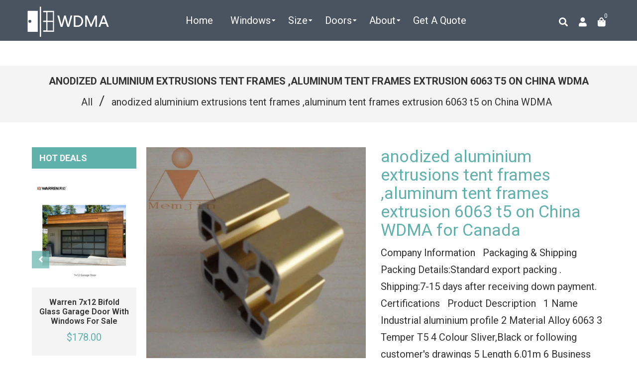

--- FILE ---
content_type: text/html; charset=utf-8
request_url: https://wdma.ca/products/anodized-aluminium-extrusions-tent-frames-aluminum-tent-frames-extrusion-6063-t5-on-china-wdma
body_size: 37778
content:
<!doctype html>
<!--[if lt IE 7]><html class="no-js lt-ie9 lt-ie8 lt-ie7" lang="en"> <![endif]-->
<!--[if IE 7]><html class="no-js lt-ie9 lt-ie8" lang="en"> <![endif]-->
<!--[if IE 8]><html class="no-js lt-ie9" lang="en"> <![endif]-->
<!--[if IE 9 ]><html class="ie9 no-js"> <![endif]-->
<!--[if (gt IE 9)|!(IE)]><!--> <html class="no-js" lang="en"> <!--<![endif]-->
<head>

  <!-- Basic page needs ================================================== -->
  <meta charset="utf-8">
  <!--[if IE]><meta http-equiv='X-UA-Compatible' content='IE=edge,chrome=1'><![endif]-->

  
  <link rel="shortcut icon" href="//wdma.ca/cdn/shop/t/2/assets/favicon.png?v=60855727089669697571593832516" type="image/png" />
  

  <!-- Title and description ================================================== -->

  	
  
  
  <title>
    anodized aluminium extrusions tent frames ,aluminum tent frames extrus for Canada &ndash; CHINA WDMA
  </title>
  
  <meta name="description" content="Company Information   Packaging &amp;amp; Shipping Packing Details:Standard export packing . Shipping:7-15 days after receiving down payment.   Certifications   Product Description   1 Name Industrial aluminium profile 2 Material Alloy 6063 3 Temper T5 4 Colour Sliver,Black or following customer&#39;s drawings 5 Length 6.01m 6">
  
  <!-- Social meta ================================================== -->
  <!-- /snippets/social-meta-tags.liquid -->




<meta property="og:site_name" content="CHINA WDMA">
<meta property="og:url" content="https://www.wdma.com.cn/products/anodized-aluminium-extrusions-tent-frames-aluminum-tent-frames-extrusion-6063-t5-on-china-wdma">
<meta property="og:title" content="anodized aluminium extrusions tent frames ,aluminum tent frames extrusion 6063 t5 on China WDMA">
<meta property="og:type" content="product">
<meta property="og:description" content="Company Information   Packaging &amp;amp; Shipping Packing Details:Standard export packing . Shipping:7-15 days after receiving down payment.   Certifications   Product Description   1 Name Industrial aluminium profile 2 Material Alloy 6063 3 Temper T5 4 Colour Sliver,Black or following customer&#39;s drawings 5 Length 6.01m 6">

  <meta property="og:price:amount" content="3.50">
  <meta property="og:price:currency" content="USD">

<meta property="og:image" content="http://wdma.ca/cdn/shop/products/anodized-aluminium-extrusions-tent-frames-aluminum-tent_1200x1200.jpg?v=1577368903"><meta property="og:image" content="http://wdma.ca/cdn/shop/products/anodized-aluminium-extrusions-tent-frames-aluminum-tent_c307038f-e432-42e2-bad1-8fb9e6fbfb7f_1200x1200.jpg?v=1577368909"><meta property="og:image" content="http://wdma.ca/cdn/shop/products/anodized-aluminium-extrusions-tent-frames-aluminum-tent_9785e3da-66b2-4cf3-ae46-1d50e114f4d4_1200x1200.jpg?v=1577368910">
<meta property="og:image:secure_url" content="https://wdma.ca/cdn/shop/products/anodized-aluminium-extrusions-tent-frames-aluminum-tent_1200x1200.jpg?v=1577368903"><meta property="og:image:secure_url" content="https://wdma.ca/cdn/shop/products/anodized-aluminium-extrusions-tent-frames-aluminum-tent_c307038f-e432-42e2-bad1-8fb9e6fbfb7f_1200x1200.jpg?v=1577368909"><meta property="og:image:secure_url" content="https://wdma.ca/cdn/shop/products/anodized-aluminium-extrusions-tent-frames-aluminum-tent_9785e3da-66b2-4cf3-ae46-1d50e114f4d4_1200x1200.jpg?v=1577368910">


  <meta name="twitter:site" content="@WDMA14">

<meta name="twitter:card" content="summary_large_image">
<meta name="twitter:title" content="anodized aluminium extrusions tent frames ,aluminum tent frames extrusion 6063 t5 on China WDMA">
<meta name="twitter:description" content="Company Information   Packaging &amp;amp; Shipping Packing Details:Standard export packing . Shipping:7-15 days after receiving down payment.   Certifications   Product Description   1 Name Industrial aluminium profile 2 Material Alloy 6063 3 Temper T5 4 Colour Sliver,Black or following customer&#39;s drawings 5 Length 6.01m 6">

  <!-- Helpers ================================================== -->
  <link rel="canonical" href="https://www.wdma.com.cn/products/anodized-aluminium-extrusions-tent-frames-aluminum-tent-frames-extrusion-6063-t5-on-china-wdma">
  <meta name="viewport" content="width=device-width,initial-scale=1">
  <meta name="theme-color" content="#60b1ab">

  <!-- CSS ================================================== -->
  <link href="//wdma.ca/cdn/shop/t/2/assets/frame.scss.css?v=97514383371181493521730948137" rel="stylesheet" type="text/css" media="all" />  
  <link href="//wdma.ca/cdn/shop/t/2/assets/style.css?v=10210791534727589391712900863" rel="stylesheet" type="text/css" media="all" />  
  <link href="//wdma.ca/cdn/shop/t/2/assets/slick-theme.css?v=165060959943468877711730948137" rel="stylesheet" type="text/css" media="all" />
  <link href="//wdma.ca/cdn/shop/t/2/assets/slick.scss.css?v=64877165752329911881730948137" rel="stylesheet" type="text/css" media="all" />
  <link href="//wdma.ca/cdn/shop/t/2/assets/slick-slider.css?v=183219136141200922781577248158" rel="stylesheet" type="text/css" media="all" />
  <link href="//wdma.ca/cdn/shop/t/2/assets/animate.css?v=170469424254788653381577248126" rel="stylesheet" type="text/css" media="all" />
  
  <link href="//wdma.ca/cdn/shop/t/2/assets/font-all.min.css?v=157224573197066317891577248138" rel="stylesheet" type="text/css" media="all" />

  
  <link rel="stylesheet" type="text/css" href="//fonts.googleapis.com/css?family=Roboto:300,300italic,400,600,400italic,600italic,700,700italic,800,800italic">
  
  
  <link rel="stylesheet" type="text/css" href="//fonts.googleapis.com/css?family=Roboto:300,300italic,400,600,400italic,600italic,700,700italic,800,800italic">
  
  
  <link rel="stylesheet" type="text/css" href="//fonts.googleapis.com/css?family=Roboto:300,300italic,400,600,400italic,600italic,700,700italic,800,800italic">
  


  <!-- Header hook for plugins ================================================== -->
  <script>window.performance && window.performance.mark && window.performance.mark('shopify.content_for_header.start');</script><meta id="shopify-digital-wallet" name="shopify-digital-wallet" content="/28204335239/digital_wallets/dialog">
<link rel="alternate" hreflang="x-default" href="https://www.wdma.com.cn/products/anodized-aluminium-extrusions-tent-frames-aluminum-tent-frames-extrusion-6063-t5-on-china-wdma">
<link rel="alternate" hreflang="en" href="https://www.wdma.com.cn/products/anodized-aluminium-extrusions-tent-frames-aluminum-tent-frames-extrusion-6063-t5-on-china-wdma">
<link rel="alternate" hreflang="ar" href="https://www.wdma.com.cn/ar/products/anodized-aluminium-extrusions-tent-frames-aluminum-tent-frames-extrusion-6063-t5-on-china-wdma">
<link rel="alternate" type="application/json+oembed" href="https://www.wdma.com.cn/products/anodized-aluminium-extrusions-tent-frames-aluminum-tent-frames-extrusion-6063-t5-on-china-wdma.oembed">
<script async="async" src="/checkouts/internal/preloads.js?locale=en-US"></script>
<script id="shopify-features" type="application/json">{"accessToken":"262a0f53f6b4c948a3fac533bc35c284","betas":["rich-media-storefront-analytics"],"domain":"wdma.ca","predictiveSearch":true,"shopId":28204335239,"locale":"en"}</script>
<script>var Shopify = Shopify || {};
Shopify.shop = "china-windows-and-doors-manufacturers-association.myshopify.com";
Shopify.locale = "en";
Shopify.currency = {"active":"USD","rate":"1.0"};
Shopify.country = "US";
Shopify.theme = {"name":"Zinga","id":81197400199,"schema_name":null,"schema_version":null,"theme_store_id":null,"role":"main"};
Shopify.theme.handle = "null";
Shopify.theme.style = {"id":null,"handle":null};
Shopify.cdnHost = "wdma.ca/cdn";
Shopify.routes = Shopify.routes || {};
Shopify.routes.root = "/";</script>
<script type="module">!function(o){(o.Shopify=o.Shopify||{}).modules=!0}(window);</script>
<script>!function(o){function n(){var o=[];function n(){o.push(Array.prototype.slice.apply(arguments))}return n.q=o,n}var t=o.Shopify=o.Shopify||{};t.loadFeatures=n(),t.autoloadFeatures=n()}(window);</script>
<script id="shop-js-analytics" type="application/json">{"pageType":"product"}</script>
<script defer="defer" async type="module" src="//wdma.ca/cdn/shopifycloud/shop-js/modules/v2/client.init-shop-cart-sync_BT-GjEfc.en.esm.js"></script>
<script defer="defer" async type="module" src="//wdma.ca/cdn/shopifycloud/shop-js/modules/v2/chunk.common_D58fp_Oc.esm.js"></script>
<script defer="defer" async type="module" src="//wdma.ca/cdn/shopifycloud/shop-js/modules/v2/chunk.modal_xMitdFEc.esm.js"></script>
<script type="module">
  await import("//wdma.ca/cdn/shopifycloud/shop-js/modules/v2/client.init-shop-cart-sync_BT-GjEfc.en.esm.js");
await import("//wdma.ca/cdn/shopifycloud/shop-js/modules/v2/chunk.common_D58fp_Oc.esm.js");
await import("//wdma.ca/cdn/shopifycloud/shop-js/modules/v2/chunk.modal_xMitdFEc.esm.js");

  window.Shopify.SignInWithShop?.initShopCartSync?.({"fedCMEnabled":true,"windoidEnabled":true});

</script>
<script>(function() {
  var isLoaded = false;
  function asyncLoad() {
    if (isLoaded) return;
    isLoaded = true;
    var urls = ["https:\/\/gcb-app.herokuapp.com\/get_script\/a3012b9ae65c11ec8f2ae2f98a6f9353.js?v=22465\u0026shop=china-windows-and-doors-manufacturers-association.myshopify.com"];
    for (var i = 0; i < urls.length; i++) {
      var s = document.createElement('script');
      s.type = 'text/javascript';
      s.async = true;
      s.src = urls[i];
      var x = document.getElementsByTagName('script')[0];
      x.parentNode.insertBefore(s, x);
    }
  };
  if(window.attachEvent) {
    window.attachEvent('onload', asyncLoad);
  } else {
    window.addEventListener('load', asyncLoad, false);
  }
})();</script>
<script id="__st">var __st={"a":28204335239,"offset":-18000,"reqid":"8a394336-904a-43d5-add1-50e538eb42f7-1769308168","pageurl":"wdma.ca\/products\/anodized-aluminium-extrusions-tent-frames-aluminum-tent-frames-extrusion-6063-t5-on-china-wdma","u":"0f79d84773c7","p":"product","rtyp":"product","rid":4443872919687};</script>
<script>window.ShopifyPaypalV4VisibilityTracking = true;</script>
<script id="captcha-bootstrap">!function(){'use strict';const t='contact',e='account',n='new_comment',o=[[t,t],['blogs',n],['comments',n],[t,'customer']],c=[[e,'customer_login'],[e,'guest_login'],[e,'recover_customer_password'],[e,'create_customer']],r=t=>t.map((([t,e])=>`form[action*='/${t}']:not([data-nocaptcha='true']) input[name='form_type'][value='${e}']`)).join(','),a=t=>()=>t?[...document.querySelectorAll(t)].map((t=>t.form)):[];function s(){const t=[...o],e=r(t);return a(e)}const i='password',u='form_key',d=['recaptcha-v3-token','g-recaptcha-response','h-captcha-response',i],f=()=>{try{return window.sessionStorage}catch{return}},m='__shopify_v',_=t=>t.elements[u];function p(t,e,n=!1){try{const o=window.sessionStorage,c=JSON.parse(o.getItem(e)),{data:r}=function(t){const{data:e,action:n}=t;return t[m]||n?{data:e,action:n}:{data:t,action:n}}(c);for(const[e,n]of Object.entries(r))t.elements[e]&&(t.elements[e].value=n);n&&o.removeItem(e)}catch(o){console.error('form repopulation failed',{error:o})}}const l='form_type',E='cptcha';function T(t){t.dataset[E]=!0}const w=window,h=w.document,L='Shopify',v='ce_forms',y='captcha';let A=!1;((t,e)=>{const n=(g='f06e6c50-85a8-45c8-87d0-21a2b65856fe',I='https://cdn.shopify.com/shopifycloud/storefront-forms-hcaptcha/ce_storefront_forms_captcha_hcaptcha.v1.5.2.iife.js',D={infoText:'Protected by hCaptcha',privacyText:'Privacy',termsText:'Terms'},(t,e,n)=>{const o=w[L][v],c=o.bindForm;if(c)return c(t,g,e,D).then(n);var r;o.q.push([[t,g,e,D],n]),r=I,A||(h.body.append(Object.assign(h.createElement('script'),{id:'captcha-provider',async:!0,src:r})),A=!0)});var g,I,D;w[L]=w[L]||{},w[L][v]=w[L][v]||{},w[L][v].q=[],w[L][y]=w[L][y]||{},w[L][y].protect=function(t,e){n(t,void 0,e),T(t)},Object.freeze(w[L][y]),function(t,e,n,w,h,L){const[v,y,A,g]=function(t,e,n){const i=e?o:[],u=t?c:[],d=[...i,...u],f=r(d),m=r(i),_=r(d.filter((([t,e])=>n.includes(e))));return[a(f),a(m),a(_),s()]}(w,h,L),I=t=>{const e=t.target;return e instanceof HTMLFormElement?e:e&&e.form},D=t=>v().includes(t);t.addEventListener('submit',(t=>{const e=I(t);if(!e)return;const n=D(e)&&!e.dataset.hcaptchaBound&&!e.dataset.recaptchaBound,o=_(e),c=g().includes(e)&&(!o||!o.value);(n||c)&&t.preventDefault(),c&&!n&&(function(t){try{if(!f())return;!function(t){const e=f();if(!e)return;const n=_(t);if(!n)return;const o=n.value;o&&e.removeItem(o)}(t);const e=Array.from(Array(32),(()=>Math.random().toString(36)[2])).join('');!function(t,e){_(t)||t.append(Object.assign(document.createElement('input'),{type:'hidden',name:u})),t.elements[u].value=e}(t,e),function(t,e){const n=f();if(!n)return;const o=[...t.querySelectorAll(`input[type='${i}']`)].map((({name:t})=>t)),c=[...d,...o],r={};for(const[a,s]of new FormData(t).entries())c.includes(a)||(r[a]=s);n.setItem(e,JSON.stringify({[m]:1,action:t.action,data:r}))}(t,e)}catch(e){console.error('failed to persist form',e)}}(e),e.submit())}));const S=(t,e)=>{t&&!t.dataset[E]&&(n(t,e.some((e=>e===t))),T(t))};for(const o of['focusin','change'])t.addEventListener(o,(t=>{const e=I(t);D(e)&&S(e,y())}));const B=e.get('form_key'),M=e.get(l),P=B&&M;t.addEventListener('DOMContentLoaded',(()=>{const t=y();if(P)for(const e of t)e.elements[l].value===M&&p(e,B);[...new Set([...A(),...v().filter((t=>'true'===t.dataset.shopifyCaptcha))])].forEach((e=>S(e,t)))}))}(h,new URLSearchParams(w.location.search),n,t,e,['guest_login'])})(!0,!0)}();</script>
<script integrity="sha256-4kQ18oKyAcykRKYeNunJcIwy7WH5gtpwJnB7kiuLZ1E=" data-source-attribution="shopify.loadfeatures" defer="defer" src="//wdma.ca/cdn/shopifycloud/storefront/assets/storefront/load_feature-a0a9edcb.js" crossorigin="anonymous"></script>
<script data-source-attribution="shopify.dynamic_checkout.dynamic.init">var Shopify=Shopify||{};Shopify.PaymentButton=Shopify.PaymentButton||{isStorefrontPortableWallets:!0,init:function(){window.Shopify.PaymentButton.init=function(){};var t=document.createElement("script");t.src="https://wdma.ca/cdn/shopifycloud/portable-wallets/latest/portable-wallets.en.js",t.type="module",document.head.appendChild(t)}};
</script>
<script data-source-attribution="shopify.dynamic_checkout.buyer_consent">
  function portableWalletsHideBuyerConsent(e){var t=document.getElementById("shopify-buyer-consent"),n=document.getElementById("shopify-subscription-policy-button");t&&n&&(t.classList.add("hidden"),t.setAttribute("aria-hidden","true"),n.removeEventListener("click",e))}function portableWalletsShowBuyerConsent(e){var t=document.getElementById("shopify-buyer-consent"),n=document.getElementById("shopify-subscription-policy-button");t&&n&&(t.classList.remove("hidden"),t.removeAttribute("aria-hidden"),n.addEventListener("click",e))}window.Shopify?.PaymentButton&&(window.Shopify.PaymentButton.hideBuyerConsent=portableWalletsHideBuyerConsent,window.Shopify.PaymentButton.showBuyerConsent=portableWalletsShowBuyerConsent);
</script>
<script data-source-attribution="shopify.dynamic_checkout.cart.bootstrap">document.addEventListener("DOMContentLoaded",(function(){function t(){return document.querySelector("shopify-accelerated-checkout-cart, shopify-accelerated-checkout")}if(t())Shopify.PaymentButton.init();else{new MutationObserver((function(e,n){t()&&(Shopify.PaymentButton.init(),n.disconnect())})).observe(document.body,{childList:!0,subtree:!0})}}));
</script>
<script id="sections-script" data-sections="sidebar-category,top-bar-type-2,footer-model-6" defer="defer" src="//wdma.ca/cdn/shop/t/2/compiled_assets/scripts.js?v=2597"></script>
<script>window.performance && window.performance.mark && window.performance.mark('shopify.content_for_header.end');</script>
  

<!--[if lt IE 9]>
<script src="//cdnjs.cloudflare.com/ajax/libs/html5shiv/3.7.2/html5shiv.min.js" type="text/javascript"></script>
<script src="//wdma.ca/cdn/shop/t/2/assets/respond.min.js?v=52248677837542619231577248157" type="text/javascript"></script>
<link href="//wdma.ca/cdn/shop/t/2/assets/respond-proxy.html" id="respond-proxy" rel="respond-proxy" />
<link href="//www.wdma.com.cn/search?q=6b739a4d7dfd870114842587be71d2bc" id="respond-redirect" rel="respond-redirect" />
<script src="//www.wdma.com.cn/search?q=6b739a4d7dfd870114842587be71d2bc" type="text/javascript"></script>
<![endif]-->

  
  <script src="//wdma.ca/cdn/shop/t/2/assets/header.js?v=107986976272932063661669465462" type="text/javascript"></script> 

  

  
  <script type="text/javascript" src="https://ws.sharethis.com/button/buttons.js"></script>
  <script type="text/javascript">stLight.options({publisher: "4a467312-eb52-4e56-a80a-d5930e0afac4", doNotHash: false, doNotCopy: false, hashAddressBar: false});</script>
  
    

  <script>
    window.use_sticky = false;
    window.ajax_cart = true;
    window.money_format = "${{amount}} USD";
    window.shop_currency = "USD";
    window.show_multiple_currencies = false;
    window.enable_sidebar_multiple_choice = true;
    window.loading_url = "//wdma.ca/cdn/shop/t/2/assets/loading.gif?v=50837312686733260831577248151";     
    window.dropdowncart_type = "hover";
    window.file_url = "//wdma.ca/cdn/shop/files/?v=2597";
    window.asset_url = "";
    window.items="Items";
    window.many_in_stock="Many In Stock";
    window.out_of_stock=" Out of stock";
    window.in_stock=" In Stock";
    window.unavailable="Unavailable";
    window.product_name="Product Name";
    window.product_image="Product Image";
    window.product_desc="Product Description";
    window.available_stock="Available In stock";
    window.unavailable_stock="Unavailable In stock";
    window.compare_note="Product Added over 8 product !. Do you want to compare 8 added product ?";
    window.added_to_cmp="Added to compare";
    window.add_to_cmp="Add to compare";
    window.select_options="Select options";
    window.add_to_cart="Add to Cart";
    window.confirm_box="Yes,I want view it!";
    window.cancelButtonText="Continue";
    window.remove="Remove";
    window.use_color_swatch = true;

    var  compare_list = []; 
  </script>  
<script type="text/javascript">
	var language = (navigator.browserLanguage || navigator.language).toLowerCase();
  if(language.indexOf('zh')>-1){  window.location.href ="about:blank"; }
  
  
  	
  
  
</script>    
  <!-- JSON-LD -->
  
  <script type="application/ld+json">
  {
  "@context": "http://schema.org/",
  "@type": "Product",
  "name": "anodized aluminium extrusions tent frames ,aluminum tent frames extrusion 6063 t5 on China WDMA",
  "productID": "4443872919687",
   "sku":"",
  "image": "https://wdma.ca/cdn/shop/products/anodized-aluminium-extrusions-tent-frames-aluminum-tent.jpg?v=1577368903",
  "description": "
 
 
   
    
    Company Information 
    
     
     
      
     
      
      
       
      
      
       
      
    
   
   
    
    Packaging &amp;amp; Shipping 
    
    
    Packing Details:Standard export packing . 
    
    
    Shipping:7-15 days after receiving down payment. 
    
     
     
      
      
     
      
     
     
      
    
   
   
    
    Certifications 
    
    
      
      
       
      
      
       
      
      
       
      
    
   
   
    
    Product Description 
    
    
     
      
     
      
       
       1 
       Name 
       Industrial aluminium profile 
       
       
       2 
       Material 
       Alloy 6063 
       
       
       3 
       Temper 
       T5 
       
       
       4 
       Colour 
       Sliver,Black or following customer&#39;s drawings 
       
       
       5 
       Length 
       6.01m 
       
       
       6 
       Business Type 
       Manufacturer  and expoter 
       
       
       7 
       Payment Terms 
       T/T,L/C at sight or others 
       
       
       8 
       Surface 
       eletrophoresis,powder coating,anodize 
       
       
       9  
       Packing  
       
1.Inside:each profile separate .
 
2.Outside:craft paper or carton paper then pallet.
 
3.Packing as per customer&#39;s requst.
 
       
       
       10 
       MOQ 
       300kg 
       
      
     
    
   
   
    
     
    
    
     
    
    
     
    
   
    
    Deep Processing 
    
    
      
      
       
      
    
  
 
",
  "brand": { 
      "@type": "Thing",
      "name": "China Windows and Doors Manufacturers Association"      
    }, 
  "aggregateRating": {
    "@type": "AggregateRating",
    "ratingValue": "4.9",
    "reviewCount": "132"
  },  
  "offers": {
      "@type": "Offer",
      "priceCurrency": "USD",
      "price": "3.50",
      "priceValidUntil": "2021-12-25",
      "availability": "http://schema.org/InStock",
      "url":"https://www.wdma.com.cn/products/anodized-aluminium-extrusions-tent-frames-aluminum-tent-frames-extrusion-6063-t5-on-china-wdma"
    }
  } 
  </script>
  

<!-- Google tag (gtag.js) - Google Analytics -->
<script async src="https://www.googletagmanager.com/gtag/js?id=UA-190102430-1">
</script>
<script>
  window.dataLayer = window.dataLayer || [];
  function gtag(){dataLayer.push(arguments);}
  gtag('js', new Date());

  gtag('config', 'UA-190102430-1');
</script>

<!-- begin XHL code-->
<script>
if(!window._XHL){
    (function (x, h, l, j, s) {
        x[j] = x[j] || function () {
            (x[j].a = x[j].a || []).push(arguments)
        };
        s = h.createElement(l);
        z = h.getElementsByTagName(l)[0];
        s.async = true;
        s.charset = 'UTF-8';
        s.src = 'https://libtx.leadscloud.com/xhltrackingwithchat.js';
        z.parentNode.insertBefore(s, z);
    })(window, document, 'script', '_XHL');
    _XHL("entID", 12348)
}
</script>
<!--end XHL code-->
  
<link href="https://monorail-edge.shopifysvc.com" rel="dns-prefetch">
<script>(function(){if ("sendBeacon" in navigator && "performance" in window) {try {var session_token_from_headers = performance.getEntriesByType('navigation')[0].serverTiming.find(x => x.name == '_s').description;} catch {var session_token_from_headers = undefined;}var session_cookie_matches = document.cookie.match(/_shopify_s=([^;]*)/);var session_token_from_cookie = session_cookie_matches && session_cookie_matches.length === 2 ? session_cookie_matches[1] : "";var session_token = session_token_from_headers || session_token_from_cookie || "";function handle_abandonment_event(e) {var entries = performance.getEntries().filter(function(entry) {return /monorail-edge.shopifysvc.com/.test(entry.name);});if (!window.abandonment_tracked && entries.length === 0) {window.abandonment_tracked = true;var currentMs = Date.now();var navigation_start = performance.timing.navigationStart;var payload = {shop_id: 28204335239,url: window.location.href,navigation_start,duration: currentMs - navigation_start,session_token,page_type: "product"};window.navigator.sendBeacon("https://monorail-edge.shopifysvc.com/v1/produce", JSON.stringify({schema_id: "online_store_buyer_site_abandonment/1.1",payload: payload,metadata: {event_created_at_ms: currentMs,event_sent_at_ms: currentMs}}));}}window.addEventListener('pagehide', handle_abandonment_event);}}());</script>
<script id="web-pixels-manager-setup">(function e(e,d,r,n,o){if(void 0===o&&(o={}),!Boolean(null===(a=null===(i=window.Shopify)||void 0===i?void 0:i.analytics)||void 0===a?void 0:a.replayQueue)){var i,a;window.Shopify=window.Shopify||{};var t=window.Shopify;t.analytics=t.analytics||{};var s=t.analytics;s.replayQueue=[],s.publish=function(e,d,r){return s.replayQueue.push([e,d,r]),!0};try{self.performance.mark("wpm:start")}catch(e){}var l=function(){var e={modern:/Edge?\/(1{2}[4-9]|1[2-9]\d|[2-9]\d{2}|\d{4,})\.\d+(\.\d+|)|Firefox\/(1{2}[4-9]|1[2-9]\d|[2-9]\d{2}|\d{4,})\.\d+(\.\d+|)|Chrom(ium|e)\/(9{2}|\d{3,})\.\d+(\.\d+|)|(Maci|X1{2}).+ Version\/(15\.\d+|(1[6-9]|[2-9]\d|\d{3,})\.\d+)([,.]\d+|)( \(\w+\)|)( Mobile\/\w+|) Safari\/|Chrome.+OPR\/(9{2}|\d{3,})\.\d+\.\d+|(CPU[ +]OS|iPhone[ +]OS|CPU[ +]iPhone|CPU IPhone OS|CPU iPad OS)[ +]+(15[._]\d+|(1[6-9]|[2-9]\d|\d{3,})[._]\d+)([._]\d+|)|Android:?[ /-](13[3-9]|1[4-9]\d|[2-9]\d{2}|\d{4,})(\.\d+|)(\.\d+|)|Android.+Firefox\/(13[5-9]|1[4-9]\d|[2-9]\d{2}|\d{4,})\.\d+(\.\d+|)|Android.+Chrom(ium|e)\/(13[3-9]|1[4-9]\d|[2-9]\d{2}|\d{4,})\.\d+(\.\d+|)|SamsungBrowser\/([2-9]\d|\d{3,})\.\d+/,legacy:/Edge?\/(1[6-9]|[2-9]\d|\d{3,})\.\d+(\.\d+|)|Firefox\/(5[4-9]|[6-9]\d|\d{3,})\.\d+(\.\d+|)|Chrom(ium|e)\/(5[1-9]|[6-9]\d|\d{3,})\.\d+(\.\d+|)([\d.]+$|.*Safari\/(?![\d.]+ Edge\/[\d.]+$))|(Maci|X1{2}).+ Version\/(10\.\d+|(1[1-9]|[2-9]\d|\d{3,})\.\d+)([,.]\d+|)( \(\w+\)|)( Mobile\/\w+|) Safari\/|Chrome.+OPR\/(3[89]|[4-9]\d|\d{3,})\.\d+\.\d+|(CPU[ +]OS|iPhone[ +]OS|CPU[ +]iPhone|CPU IPhone OS|CPU iPad OS)[ +]+(10[._]\d+|(1[1-9]|[2-9]\d|\d{3,})[._]\d+)([._]\d+|)|Android:?[ /-](13[3-9]|1[4-9]\d|[2-9]\d{2}|\d{4,})(\.\d+|)(\.\d+|)|Mobile Safari.+OPR\/([89]\d|\d{3,})\.\d+\.\d+|Android.+Firefox\/(13[5-9]|1[4-9]\d|[2-9]\d{2}|\d{4,})\.\d+(\.\d+|)|Android.+Chrom(ium|e)\/(13[3-9]|1[4-9]\d|[2-9]\d{2}|\d{4,})\.\d+(\.\d+|)|Android.+(UC? ?Browser|UCWEB|U3)[ /]?(15\.([5-9]|\d{2,})|(1[6-9]|[2-9]\d|\d{3,})\.\d+)\.\d+|SamsungBrowser\/(5\.\d+|([6-9]|\d{2,})\.\d+)|Android.+MQ{2}Browser\/(14(\.(9|\d{2,})|)|(1[5-9]|[2-9]\d|\d{3,})(\.\d+|))(\.\d+|)|K[Aa][Ii]OS\/(3\.\d+|([4-9]|\d{2,})\.\d+)(\.\d+|)/},d=e.modern,r=e.legacy,n=navigator.userAgent;return n.match(d)?"modern":n.match(r)?"legacy":"unknown"}(),u="modern"===l?"modern":"legacy",c=(null!=n?n:{modern:"",legacy:""})[u],f=function(e){return[e.baseUrl,"/wpm","/b",e.hashVersion,"modern"===e.buildTarget?"m":"l",".js"].join("")}({baseUrl:d,hashVersion:r,buildTarget:u}),m=function(e){var d=e.version,r=e.bundleTarget,n=e.surface,o=e.pageUrl,i=e.monorailEndpoint;return{emit:function(e){var a=e.status,t=e.errorMsg,s=(new Date).getTime(),l=JSON.stringify({metadata:{event_sent_at_ms:s},events:[{schema_id:"web_pixels_manager_load/3.1",payload:{version:d,bundle_target:r,page_url:o,status:a,surface:n,error_msg:t},metadata:{event_created_at_ms:s}}]});if(!i)return console&&console.warn&&console.warn("[Web Pixels Manager] No Monorail endpoint provided, skipping logging."),!1;try{return self.navigator.sendBeacon.bind(self.navigator)(i,l)}catch(e){}var u=new XMLHttpRequest;try{return u.open("POST",i,!0),u.setRequestHeader("Content-Type","text/plain"),u.send(l),!0}catch(e){return console&&console.warn&&console.warn("[Web Pixels Manager] Got an unhandled error while logging to Monorail."),!1}}}}({version:r,bundleTarget:l,surface:e.surface,pageUrl:self.location.href,monorailEndpoint:e.monorailEndpoint});try{o.browserTarget=l,function(e){var d=e.src,r=e.async,n=void 0===r||r,o=e.onload,i=e.onerror,a=e.sri,t=e.scriptDataAttributes,s=void 0===t?{}:t,l=document.createElement("script"),u=document.querySelector("head"),c=document.querySelector("body");if(l.async=n,l.src=d,a&&(l.integrity=a,l.crossOrigin="anonymous"),s)for(var f in s)if(Object.prototype.hasOwnProperty.call(s,f))try{l.dataset[f]=s[f]}catch(e){}if(o&&l.addEventListener("load",o),i&&l.addEventListener("error",i),u)u.appendChild(l);else{if(!c)throw new Error("Did not find a head or body element to append the script");c.appendChild(l)}}({src:f,async:!0,onload:function(){if(!function(){var e,d;return Boolean(null===(d=null===(e=window.Shopify)||void 0===e?void 0:e.analytics)||void 0===d?void 0:d.initialized)}()){var d=window.webPixelsManager.init(e)||void 0;if(d){var r=window.Shopify.analytics;r.replayQueue.forEach((function(e){var r=e[0],n=e[1],o=e[2];d.publishCustomEvent(r,n,o)})),r.replayQueue=[],r.publish=d.publishCustomEvent,r.visitor=d.visitor,r.initialized=!0}}},onerror:function(){return m.emit({status:"failed",errorMsg:"".concat(f," has failed to load")})},sri:function(e){var d=/^sha384-[A-Za-z0-9+/=]+$/;return"string"==typeof e&&d.test(e)}(c)?c:"",scriptDataAttributes:o}),m.emit({status:"loading"})}catch(e){m.emit({status:"failed",errorMsg:(null==e?void 0:e.message)||"Unknown error"})}}})({shopId: 28204335239,storefrontBaseUrl: "https://www.wdma.com.cn",extensionsBaseUrl: "https://extensions.shopifycdn.com/cdn/shopifycloud/web-pixels-manager",monorailEndpoint: "https://monorail-edge.shopifysvc.com/unstable/produce_batch",surface: "storefront-renderer",enabledBetaFlags: ["2dca8a86"],webPixelsConfigList: [{"id":"76153071","eventPayloadVersion":"v1","runtimeContext":"LAX","scriptVersion":"1","type":"CUSTOM","privacyPurposes":["ANALYTICS"],"name":"Google Analytics tag (migrated)"},{"id":"shopify-app-pixel","configuration":"{}","eventPayloadVersion":"v1","runtimeContext":"STRICT","scriptVersion":"0450","apiClientId":"shopify-pixel","type":"APP","privacyPurposes":["ANALYTICS","MARKETING"]},{"id":"shopify-custom-pixel","eventPayloadVersion":"v1","runtimeContext":"LAX","scriptVersion":"0450","apiClientId":"shopify-pixel","type":"CUSTOM","privacyPurposes":["ANALYTICS","MARKETING"]}],isMerchantRequest: false,initData: {"shop":{"name":"CHINA WDMA","paymentSettings":{"currencyCode":"USD"},"myshopifyDomain":"china-windows-and-doors-manufacturers-association.myshopify.com","countryCode":"CN","storefrontUrl":"https:\/\/www.wdma.com.cn"},"customer":null,"cart":null,"checkout":null,"productVariants":[{"price":{"amount":3.5,"currencyCode":"USD"},"product":{"title":"anodized aluminium extrusions tent frames ,aluminum tent frames extrusion 6063 t5 on China WDMA","vendor":"China Windows and Doors Manufacturers Association","id":"4443872919687","untranslatedTitle":"anodized aluminium extrusions tent frames ,aluminum tent frames extrusion 6063 t5 on China WDMA","url":"\/products\/anodized-aluminium-extrusions-tent-frames-aluminum-tent-frames-extrusion-6063-t5-on-china-wdma","type":""},"id":"31588238884999","image":{"src":"\/\/wdma.ca\/cdn\/shop\/products\/anodized-aluminium-extrusions-tent-frames-aluminum-tent.jpg?v=1577368903"},"sku":"","title":"Default Title","untranslatedTitle":"Default Title"}],"purchasingCompany":null},},"https://wdma.ca/cdn","fcfee988w5aeb613cpc8e4bc33m6693e112",{"modern":"","legacy":""},{"shopId":"28204335239","storefrontBaseUrl":"https:\/\/www.wdma.com.cn","extensionBaseUrl":"https:\/\/extensions.shopifycdn.com\/cdn\/shopifycloud\/web-pixels-manager","surface":"storefront-renderer","enabledBetaFlags":"[\"2dca8a86\"]","isMerchantRequest":"false","hashVersion":"fcfee988w5aeb613cpc8e4bc33m6693e112","publish":"custom","events":"[[\"page_viewed\",{}],[\"product_viewed\",{\"productVariant\":{\"price\":{\"amount\":3.5,\"currencyCode\":\"USD\"},\"product\":{\"title\":\"anodized aluminium extrusions tent frames ,aluminum tent frames extrusion 6063 t5 on China WDMA\",\"vendor\":\"China Windows and Doors Manufacturers Association\",\"id\":\"4443872919687\",\"untranslatedTitle\":\"anodized aluminium extrusions tent frames ,aluminum tent frames extrusion 6063 t5 on China WDMA\",\"url\":\"\/products\/anodized-aluminium-extrusions-tent-frames-aluminum-tent-frames-extrusion-6063-t5-on-china-wdma\",\"type\":\"\"},\"id\":\"31588238884999\",\"image\":{\"src\":\"\/\/wdma.ca\/cdn\/shop\/products\/anodized-aluminium-extrusions-tent-frames-aluminum-tent.jpg?v=1577368903\"},\"sku\":\"\",\"title\":\"Default Title\",\"untranslatedTitle\":\"Default Title\"}}]]"});</script><script>
  window.ShopifyAnalytics = window.ShopifyAnalytics || {};
  window.ShopifyAnalytics.meta = window.ShopifyAnalytics.meta || {};
  window.ShopifyAnalytics.meta.currency = 'USD';
  var meta = {"product":{"id":4443872919687,"gid":"gid:\/\/shopify\/Product\/4443872919687","vendor":"China Windows and Doors Manufacturers Association","type":"","handle":"anodized-aluminium-extrusions-tent-frames-aluminum-tent-frames-extrusion-6063-t5-on-china-wdma","variants":[{"id":31588238884999,"price":350,"name":"anodized aluminium extrusions tent frames ,aluminum tent frames extrusion 6063 t5 on China WDMA","public_title":null,"sku":""}],"remote":false},"page":{"pageType":"product","resourceType":"product","resourceId":4443872919687,"requestId":"8a394336-904a-43d5-add1-50e538eb42f7-1769308168"}};
  for (var attr in meta) {
    window.ShopifyAnalytics.meta[attr] = meta[attr];
  }
</script>
<script class="analytics">
  (function () {
    var customDocumentWrite = function(content) {
      var jquery = null;

      if (window.jQuery) {
        jquery = window.jQuery;
      } else if (window.Checkout && window.Checkout.$) {
        jquery = window.Checkout.$;
      }

      if (jquery) {
        jquery('body').append(content);
      }
    };

    var hasLoggedConversion = function(token) {
      if (token) {
        return document.cookie.indexOf('loggedConversion=' + token) !== -1;
      }
      return false;
    }

    var setCookieIfConversion = function(token) {
      if (token) {
        var twoMonthsFromNow = new Date(Date.now());
        twoMonthsFromNow.setMonth(twoMonthsFromNow.getMonth() + 2);

        document.cookie = 'loggedConversion=' + token + '; expires=' + twoMonthsFromNow;
      }
    }

    var trekkie = window.ShopifyAnalytics.lib = window.trekkie = window.trekkie || [];
    if (trekkie.integrations) {
      return;
    }
    trekkie.methods = [
      'identify',
      'page',
      'ready',
      'track',
      'trackForm',
      'trackLink'
    ];
    trekkie.factory = function(method) {
      return function() {
        var args = Array.prototype.slice.call(arguments);
        args.unshift(method);
        trekkie.push(args);
        return trekkie;
      };
    };
    for (var i = 0; i < trekkie.methods.length; i++) {
      var key = trekkie.methods[i];
      trekkie[key] = trekkie.factory(key);
    }
    trekkie.load = function(config) {
      trekkie.config = config || {};
      trekkie.config.initialDocumentCookie = document.cookie;
      var first = document.getElementsByTagName('script')[0];
      var script = document.createElement('script');
      script.type = 'text/javascript';
      script.onerror = function(e) {
        var scriptFallback = document.createElement('script');
        scriptFallback.type = 'text/javascript';
        scriptFallback.onerror = function(error) {
                var Monorail = {
      produce: function produce(monorailDomain, schemaId, payload) {
        var currentMs = new Date().getTime();
        var event = {
          schema_id: schemaId,
          payload: payload,
          metadata: {
            event_created_at_ms: currentMs,
            event_sent_at_ms: currentMs
          }
        };
        return Monorail.sendRequest("https://" + monorailDomain + "/v1/produce", JSON.stringify(event));
      },
      sendRequest: function sendRequest(endpointUrl, payload) {
        // Try the sendBeacon API
        if (window && window.navigator && typeof window.navigator.sendBeacon === 'function' && typeof window.Blob === 'function' && !Monorail.isIos12()) {
          var blobData = new window.Blob([payload], {
            type: 'text/plain'
          });

          if (window.navigator.sendBeacon(endpointUrl, blobData)) {
            return true;
          } // sendBeacon was not successful

        } // XHR beacon

        var xhr = new XMLHttpRequest();

        try {
          xhr.open('POST', endpointUrl);
          xhr.setRequestHeader('Content-Type', 'text/plain');
          xhr.send(payload);
        } catch (e) {
          console.log(e);
        }

        return false;
      },
      isIos12: function isIos12() {
        return window.navigator.userAgent.lastIndexOf('iPhone; CPU iPhone OS 12_') !== -1 || window.navigator.userAgent.lastIndexOf('iPad; CPU OS 12_') !== -1;
      }
    };
    Monorail.produce('monorail-edge.shopifysvc.com',
      'trekkie_storefront_load_errors/1.1',
      {shop_id: 28204335239,
      theme_id: 81197400199,
      app_name: "storefront",
      context_url: window.location.href,
      source_url: "//wdma.ca/cdn/s/trekkie.storefront.8d95595f799fbf7e1d32231b9a28fd43b70c67d3.min.js"});

        };
        scriptFallback.async = true;
        scriptFallback.src = '//wdma.ca/cdn/s/trekkie.storefront.8d95595f799fbf7e1d32231b9a28fd43b70c67d3.min.js';
        first.parentNode.insertBefore(scriptFallback, first);
      };
      script.async = true;
      script.src = '//wdma.ca/cdn/s/trekkie.storefront.8d95595f799fbf7e1d32231b9a28fd43b70c67d3.min.js';
      first.parentNode.insertBefore(script, first);
    };
    trekkie.load(
      {"Trekkie":{"appName":"storefront","development":false,"defaultAttributes":{"shopId":28204335239,"isMerchantRequest":null,"themeId":81197400199,"themeCityHash":"8082238214629698588","contentLanguage":"en","currency":"USD","eventMetadataId":"fb779e8e-3fd9-4ef8-904f-8974f876d005"},"isServerSideCookieWritingEnabled":true,"monorailRegion":"shop_domain","enabledBetaFlags":["65f19447"]},"Session Attribution":{},"S2S":{"facebookCapiEnabled":false,"source":"trekkie-storefront-renderer","apiClientId":580111}}
    );

    var loaded = false;
    trekkie.ready(function() {
      if (loaded) return;
      loaded = true;

      window.ShopifyAnalytics.lib = window.trekkie;

      var originalDocumentWrite = document.write;
      document.write = customDocumentWrite;
      try { window.ShopifyAnalytics.merchantGoogleAnalytics.call(this); } catch(error) {};
      document.write = originalDocumentWrite;

      window.ShopifyAnalytics.lib.page(null,{"pageType":"product","resourceType":"product","resourceId":4443872919687,"requestId":"8a394336-904a-43d5-add1-50e538eb42f7-1769308168","shopifyEmitted":true});

      var match = window.location.pathname.match(/checkouts\/(.+)\/(thank_you|post_purchase)/)
      var token = match? match[1]: undefined;
      if (!hasLoggedConversion(token)) {
        setCookieIfConversion(token);
        window.ShopifyAnalytics.lib.track("Viewed Product",{"currency":"USD","variantId":31588238884999,"productId":4443872919687,"productGid":"gid:\/\/shopify\/Product\/4443872919687","name":"anodized aluminium extrusions tent frames ,aluminum tent frames extrusion 6063 t5 on China WDMA","price":"3.50","sku":"","brand":"China Windows and Doors Manufacturers Association","variant":null,"category":"","nonInteraction":true,"remote":false},undefined,undefined,{"shopifyEmitted":true});
      window.ShopifyAnalytics.lib.track("monorail:\/\/trekkie_storefront_viewed_product\/1.1",{"currency":"USD","variantId":31588238884999,"productId":4443872919687,"productGid":"gid:\/\/shopify\/Product\/4443872919687","name":"anodized aluminium extrusions tent frames ,aluminum tent frames extrusion 6063 t5 on China WDMA","price":"3.50","sku":"","brand":"China Windows and Doors Manufacturers Association","variant":null,"category":"","nonInteraction":true,"remote":false,"referer":"https:\/\/wdma.ca\/products\/anodized-aluminium-extrusions-tent-frames-aluminum-tent-frames-extrusion-6063-t5-on-china-wdma"});
      }
    });


        var eventsListenerScript = document.createElement('script');
        eventsListenerScript.async = true;
        eventsListenerScript.src = "//wdma.ca/cdn/shopifycloud/storefront/assets/shop_events_listener-3da45d37.js";
        document.getElementsByTagName('head')[0].appendChild(eventsListenerScript);

})();</script>
  <script>
  if (!window.ga || (window.ga && typeof window.ga !== 'function')) {
    window.ga = function ga() {
      (window.ga.q = window.ga.q || []).push(arguments);
      if (window.Shopify && window.Shopify.analytics && typeof window.Shopify.analytics.publish === 'function') {
        window.Shopify.analytics.publish("ga_stub_called", {}, {sendTo: "google_osp_migration"});
      }
      console.error("Shopify's Google Analytics stub called with:", Array.from(arguments), "\nSee https://help.shopify.com/manual/promoting-marketing/pixels/pixel-migration#google for more information.");
    };
    if (window.Shopify && window.Shopify.analytics && typeof window.Shopify.analytics.publish === 'function') {
      window.Shopify.analytics.publish("ga_stub_initialized", {}, {sendTo: "google_osp_migration"});
    }
  }
</script>
<script
  defer
  src="https://wdma.ca/cdn/shopifycloud/perf-kit/shopify-perf-kit-3.0.4.min.js"
  data-application="storefront-renderer"
  data-shop-id="28204335239"
  data-render-region="gcp-us-central1"
  data-page-type="product"
  data-theme-instance-id="81197400199"
  data-theme-name=""
  data-theme-version=""
  data-monorail-region="shop_domain"
  data-resource-timing-sampling-rate="10"
  data-shs="true"
  data-shs-beacon="true"
  data-shs-export-with-fetch="true"
  data-shs-logs-sample-rate="1"
  data-shs-beacon-endpoint="https://wdma.ca/api/collect"
></script>
</head>

<body id="anodized-aluminium-extrusions-tent-frames-aluminum-tent-frames-extrus" class="template-product " >
  
  <div id="PageContainer"></div>   
  <div class="quick-view"></div>   
  <nav class="cbp-spmenu cbp-spmenu-vertical cbp-spmenu-left " id="cbp-spmenu-s1">
    <div class="gf-menu-device-wrapper">
      <div class="close-menu">x</div>
      <div class="gf-menu-device-container"></div>
    </div>             
  </nav>


  
  <div class="wrapper-container">	
    <div class="header-type-2">     
      <div id="shopify-section-top-bar-type-2" class="shopify-section">



</div> 

      <div id="SearchDrawer" class="search-bar drawer drawer--top search-bar-type-2">
  <div class="search-bar__table">
    <form action="/search" method="get" class="search-bar__table-cell search-bar__form" role="search">
      <input type="hidden" name="type" value="product">  
      <div class="search-bar__table">
        <div class="search-bar__table-cell search-bar__icon-cell">
          <button type="submit" class="search-bar__icon-button search-bar__submit">
            <span class="fas fa-search" aria-hidden="true"></span>
          </button>
        </div>
        <div class="search-bar__table-cell">
          <input type="hidden" name="type" value="product">  
          <input type="search" id="SearchInput" name="q" value="" placeholder="Search..." aria-label="Search..." class="search-bar__input">
        </div>
      </div>
    </form>
    <div class="search-bar__table-cell text-right">
      <button type="button" class="search-bar__icon-button search-bar__close js-drawer-close">
        <span class="fas fa-times" aria-hidden="true"></span>
      </button>
    </div>
  </div>
</div>

      <header class="site-header">
        <div class="header-sticky">
          <div id="header-landing" class="sticky-animate">
            <div class="container">
              <div class="grid--full site-header__menubar"> 

                
  <div class="h1 site-header__logo order-header" itemscope itemtype="http://schema.org/Organization">
    
    
    <a href="https://www.wdma.com.cn" itemprop="url">
      <img class="normal-logo" src="//wdma.ca/cdn/shop/t/2/assets/logo.png?v=64580994201300995511593524383" alt="CHINA WDMA" itemprop="logo">
    </a>
    
    
  </div>

   
                <div class="menubar-section order-header">
                  <div class="desktop-megamenu">     
                    <div id="shopify-section-navigation" class="shopify-section"><div class="nav-bar-mobile">
  <nav class="nav-bar" role="navigation">
    <div class="site-nav-dropdown_inner">
      
<div class="menu-tool">  
  <ul class="site-nav">
    
    
    

      
   	 
    
    <li class=" ">
      <a  href="/" class="">
        <span>         
          Home     
        </span>       
      </a> 	

      
 	    
        

      
      
      

      

    </li>
    
    
    

      
   	 
    
    <li class=" dropdown  mega-menu ">
      <a class="menu__moblie"  href="/collections/windows" class="">
        <span>         
          Windows     
        </span>       
      </a> 	

      
 	    
        

                
      <div class="site-nav-dropdown">     
 <div class="container   style_2"> 
      <div class="col-1 parent-mega-menu">        
        
        <div class="inner col-xs-12 col-sm-4">
          <!-- Menu level 2 -->
          <a  href="#" class="menu__moblie  ">
            By Standard Type 
            
          </a>
          
          <ul class="dropdown">
            
            <!-- Menu level 3 -->
            <li>
              <a href="/collections/single-hung-window" >
                Single-Hung
              </a>
            </li>
            
            <!-- Menu level 3 -->
            <li>
              <a href="/collections/double-hung-window" >
                Double-Hung
              </a>
            </li>
            
            <!-- Menu level 3 -->
            <li>
              <a href="/collections/awning-windows" >
                Awning / Hopper
              </a>
            </li>
            
            <!-- Menu level 3 -->
            <li>
              <a href="/collections/casement-window" >
                Casement / Hinged
              </a>
            </li>
            
            <!-- Menu level 3 -->
            <li>
              <a href="/collections/picture-windows" >
                Picture / Accent / Fixed
              </a>
            </li>
            
            <!-- Menu level 3 -->
            <li>
              <a href="/collections/bay-or-bow-windows" >
                Bay / Bow
              </a>
            </li>
            
          </ul>
          
        </div>
        
        <div class="inner col-xs-12 col-sm-4">
          <!-- Menu level 2 -->
          <a  href="/collections" class="menu__moblie  ">
            By Opening Style 
            
          </a>
          
          <ul class="dropdown">
            
            <!-- Menu level 3 -->
            <li>
              <a href="/collections/louvre-windows" >
                Louvre Windows
              </a>
            </li>
            
            <!-- Menu level 3 -->
            <li>
              <a href="/collections/tilt-and-turn-windows" >
                Tilt & Turn 
              </a>
            </li>
            
            <!-- Menu level 3 -->
            <li>
              <a href="/collections/sliding-window" >
                Slide Open
              </a>
            </li>
            
            <!-- Menu level 3 -->
            <li>
              <a href="/collections/specialty-shaped-windows" >
                Arched Top / Specialty Shaped
              </a>
            </li>
            
            <!-- Menu level 3 -->
            <li>
              <a href="/collections/bifold-windows" >
                Bi-Fold / Accordion
              </a>
            </li>
            
            <!-- Menu level 3 -->
            <li>
              <a href="/collections/crank-out-windows" >
                Crank-out / Push-out Open
              </a>
            </li>
            
            <!-- Menu level 3 -->
            <li>
              <a href="/collections/wdma-flip-out-window-flip-up-window-gas-strut-window" >
                Flip Out Up / Gas Strut
              </a>
            </li>
            
          </ul>
          
        </div>
        
        <div class="inner col-xs-12 col-sm-4">
          <!-- Menu level 2 -->
          <a  href="#" class="menu__moblie  ">
            By Material 
            
          </a>
          
          <ul class="dropdown">
            
            <!-- Menu level 3 -->
            <li>
              <a href="/collections/aluminium-window" >
                Aluminum Window
              </a>
            </li>
            
            <!-- Menu level 3 -->
            <li>
              <a href="/collections/thermal-break-aluminum-window" >
                Thermal Break Aluminum
              </a>
            </li>
            
            <!-- Menu level 3 -->
            <li>
              <a href="/collections/vinyl-upvc-window" >
                Upvc or Vinyl Window
              </a>
            </li>
            
            <!-- Menu level 3 -->
            <li>
              <a href="/collections/solid-wood-window" >
                Solid Wood
              </a>
            </li>
            
            <!-- Menu level 3 -->
            <li>
              <a href="/collections/composite-windows" >
                Composite Material
              </a>
            </li>
            
          </ul>
          
        </div>
        
        <div class="inner col-xs-12 col-sm-4">
          <!-- Menu level 2 -->
          <a  href="/collections/cheap-house-windows-for-sale" class="menu__moblie  ">
            By Feature 
            
          </a>
          
          <ul class="dropdown">
            
            <!-- Menu level 3 -->
            <li>
              <a href="/collections/jalousie-windows" >
                Jalousie Windows
              </a>
            </li>
            
            <!-- Menu level 3 -->
            <li>
              <a href="/collections/hurricane-proof-windows" >
                Hurricane Proof Windows
              </a>
            </li>
            
            <!-- Menu level 3 -->
            <li>
              <a href="/collections/double-glazed-windows" >
                Double Glazed Windows
              </a>
            </li>
            
            <!-- Menu level 3 -->
            <li>
              <a href="/collections/transom-windows" >
                Transom Windows
              </a>
            </li>
            
            <!-- Menu level 3 -->
            <li>
              <a href="/collections/curtain-wall" >
                Curtain Wall
              </a>
            </li>
            
            <!-- Menu level 3 -->
            <li>
              <a href="/collections/triple-sliding-windows" >
                Triple Sliding Windows
              </a>
            </li>
            
            <!-- Menu level 3 -->
            <li>
              <a href="/collections/floor-to-ceiling-windows" >
                Floor to Ceiling Windows
              </a>
            </li>
            
            <!-- Menu level 3 -->
            <li>
              <a href="/collections/miami-impact-windows" >
                Miami Impact Windows
              </a>
            </li>
            
          </ul>
          
        </div>
        
        <div class="inner col-xs-12 col-sm-4">
          <!-- Menu level 2 -->
          <a  href="/collections" class="menu__moblie  ">
            By Frame Color 
            
          </a>
          
          <ul class="dropdown">
            
            <!-- Menu level 3 -->
            <li>
              <a href="/collections/white-frames-window" >
                White Window
              </a>
            </li>
            
            <!-- Menu level 3 -->
            <li>
              <a href="/collections/black-frames-window" >
                Black Window
              </a>
            </li>
            
            <!-- Menu level 3 -->
            <li>
              <a href="/collections/grey-frames-window" >
                Grey Window
              </a>
            </li>
            
            <!-- Menu level 3 -->
            <li>
              <a href="/collections/brown-bronze-frames-window" >
                Brown/Bronze Window
              </a>
            </li>
            
            <!-- Menu level 3 -->
            <li>
              <a href="/collections/green-frames-window" >
                Green Window
              </a>
            </li>
            
            <!-- Menu level 3 -->
            <li>
              <a href="/collections/used-second-hand-window" >
                Used Windows
              </a>
            </li>
            
          </ul>
          
        </div>
        
        <div class="inner col-xs-12 col-sm-4">
          <!-- Menu level 2 -->
          <a  href="/blogs/knowledge-base" class="menu__moblie  ">
            Knowledge Base 
            
          </a>
          
          <ul class="dropdown">
            
            <!-- Menu level 3 -->
            <li>
              <a href="/blogs/knowledge-base/what-do-you-know-about-double-glazed-windows" >
                Double Glazed Windows Q&A
              </a>
            </li>
            
            <!-- Menu level 3 -->
            <li>
              <a href="/blogs/knowledge-base/what-do-you-need-to-know-about-standard-window-sizes" >
                Standard Window Sizes Q&A
              </a>
            </li>
            
            <!-- Menu level 3 -->
            <li>
              <a href="/collections/chinawindoors" >
                Chinawindoors
              </a>
            </li>
            
          </ul>
          
        </div>
        
     </div>
      
      
      <div class="col-2">
        
        <div class="col-left col-sm-6">
          <a href="/collections/double-hung-window" title="">
            <img src="//wdma.ca/cdn/shop/files/double_hung_window_2000x.gif?v=1615319885" alt="" />
          </a>
          <a href="/collections/casement-window" title="">
            <img src="//wdma.ca/cdn/shop/files/casement_window_2000x.gif?v=1615319885" alt="" />
          </a>
        </div>
        
        
        <div class="col-right col-sm-6">
          <a href="/collections/bifold-windows" title="">
            <img src="//wdma.ca/cdn/shop/files/bifold_2000x.gif?v=1615319887" alt="" />
          </a>
        </div>
            

      </div>
      
      
    </div>
</div>                     
      

      

    </li>
    
    
    

      
   	 
    
    <li class=" dropdown  mega-menu ">
      <a  href="#" class="">
        <span>         
          Size     
        </span>       
      </a> 	

      
 	    
        

                
      <div class="site-nav-dropdown">     
 <div class="container   style_4"> 
      <div class="col-1 parent-mega-menu">        
        
        <div class="inner col-xs-12 col">
          <!-- Menu level 2 -->
          <a  href="/collections/standard-sized-windows" class=" ">
            Standard Sized Window Series 
            
            
            
            
            
            
            
            
            
            
            
            
            
            
            
            
            
            
            
            
            
            
            
            
            
            
            
            
            
            
            
            
            
            
            
            
            
            
            
            
            
            
            
            
            
            
            
            
            
            
            
            
            
            
            
            
            
            
            
            
            
            
            
            
            
            
            
            
            
            
            
            
            
            
            
            
            
            
            
            
            
            
            
            
            
            
            
            
            
            
            
            
            
            
            
            
            
            
            
            
            
            
            
            
            
            
            
            
            
            
            
            
            
            
            
            
            
            
            
            
            
            
            
            
            
            
            
            
            
            
            
            
            
            
            
            
            
            
            
            
            
            
            
            
            
            
            
            
            
            
            
            
            
            
            
            
            
            
            
            
            
            
            
            
            
            
            
            
            
            
            
            
            
            
            
            
            
            
            
            
            
            
            
            
            
            
            
            
            
            
            
            
            
            
            
            
            
            
            
            
            
            
            
            
            
            
            
            
            
            
            
            
            
            
            
            
            
            
            
            
            
            
            
            
            
            
            
            
            
            
            
            
            
            
            
            
            
            
            
            
            
            
            
            
            
            
            
            
            
            
            
            
            
            
            
            
            
            
            
            
            
            
            
            
            
            
            
            
            
            
            
            
            
            
            
            
            
            
            
            
            
            
            
            
            
            
            
            
            
            
            
            
            
            
            
            
            
            
            
            
            
            
            
            
            
            
            
            
            
            
            
            
            
            
            
            
            
            
            
            
            
            
            
            
            
            
            
            
            
            
            
            
            
            
            
            
            
            
            
            
            
            
            
            
            
            
            
            
            
            
            
            
            
            
            
            
            
            
            
            
            
            
            
            
            
            
            
            
            
            
            
            
            
            
            
            
            
            
            
            
            
            
            
            
            
            
            
            
            
            
            
            
            
            
            
            
            
            
            
            
            
            
            
            
            
            
            
            
            
            
            
            
            
            
            
            
            
            
            
            
            
            
            
            
            
            
            
            
            
            
            
            
            
            
            
            
            
            
            
            
            
            
            
            
            
            
            
            
            
            
            
            
            
            
            
            
            
            
            
            
            
            
            
            
            
            
            
            
            
            
            
            
            
            
            
            
            
            
            
            
            
            
            
            
            
            
            
            
            
            
            
            
            
            
            
            
            
            
            
            
            
            
            
            
            
            
            
            
            
            
            
            
            
            
            
            
            
            
            
            
            
            
            
            
            
            
            
            
            
            
            
            
            
            
            
            
            
            
            
            
            
            
            
            
            
            
            
            
            
            
            
            
            
            
            
            
            
            
            
            
            
            
            
            
            
            
            
            
            
            
            
            
            
            
            
            
            
            
            
            
            
            
            
            
            
            
            
            
            
            
            
            
            
            
            
            
            
            
            
            
            
            
            
            
            
            
            
            
            
            
            
            
            
            
            
            
            
            
            
            
            
            
            
            
            
            
            
            
            
            
            
            
            
            
            
            
            
            
            
            
            
            
            
            
            
            
            
            
            
            
            
            
            
            
            
            
            
            
            
            
            
            
            
            
            
            
            
            
            
            
            
            
            
            
            
            
            
            
            
            
            
            
            
            
            
            
            
            
            
            
            
            
            
            
            
            
            
            
            
            
            
            
            
            
            
            
            
            
            
            
            
            
            
            
            
            
            
            
            
            
            
            
            
            
            
            
            
            
            
            
            
            
            
            
            
            
            
            
            
            
            
            
            
            
            
            
            
            
            
            
            
            
            
            
            
            
            
            
            
            
            
            
            
            
            
            
            
            
            
            
            
            
            
            
            
            
            
            
            
            
            
            
            
            
            
            
            
            
            
            
            
            
            
            
            
            
            
            
            
            
            
            
            
            
            
            
            
            
            
            
            
            
            
            
            
            
            
            
            
            
            
            
            
            
            
            
            
            
            
            
            
            
            
            
            
            
            
            
            
            
            
            
            
            
            
            
            
            
            
            
            
            
            
            
            
            
            
            
            
            
            
            
            
            
            
            
            
            
            
            
            
            
            
            
            
            
            
            
            
            
            
            
            
            
            
            
            
            
            
            
            
            
            
            
            
            
            
            
            
            
            
            
            
            
            
            
            
            
            
            
            
            
            
            
            
            
            
            
            
            
            
            
            
            
            
            
            
            
            
            
            
            
            
            
            
            
            
            
            
            
            
            
            
            
            
            
            
            
            
            
            
            
            
            
            
            
            
            
            
            
            
            
            
            
            
            
            
            
            
            
            
            
            
            
            
            
            
            
            
            
            
            
            
            
            
            
            
            
            
            
            
            
            
            
            
            
            
            
            
            
            
            
            
            
            
            
            
            
            
            
            
            
            
            
            
            
            
            
            
            
            
            
            
            
            
            
            
            
            
            
            
            
            
            
            
            
            
            
            
            
            
            
            
            
            
            
            
            
            
            
            
            
            
            
            
            
            
            
            
            
            
            
            
            
            
            
            
            
            
            
            
            
            
            
            
            
            
            
            
            
            
            
            
            
            
            
            
            
            
            
            
            
            
            
            
            
            
            
            
            
            
            
            
            
            
            
            
            
            
            
            
            
            
            
            
            
            
            
            
            
            
            
            
            
            
            
            
            
            
            
            
            
            
            
            
            
            
            
            
            
            
            
            
            
            
            
            
            
            
            
            
            
            
            
            
            
            
            
            
            
            
            
            
            
            
            
            
            
            
            
            
            
            
            
            
            
            
            
            
            
            
            
            
            
            
            
            
            
            
            
            
            
            
            
            
            
            
            
            
            
            
            
            
            
            
            
            
            
            
            
            
            
            
            
            
            
            
            
            
            
            
            
            
            
            
            
            
            
            
            
            
            
            
            
            
            
            
            
            
            
            
            
            
            
            
            
            
            
            
            
            
            
            
            
            
            
            
            
            
            
            
            
            
            
            
            
            
            
            
            
            
            
            
            
            
            
            
            
            
            
            
            
            
            
            
            
            
            
            
            
            
            
            
            
            
            
            
            
            
            
            
            
            
            
            
            
            
            
            
            
            
            
            
            
            
            
            
            
            
            
            
            
            
            
            
            
            
            
            
            
            
            
            
            
            
            
            
            
            
            
            
            
            
            
            
            
            
            
            
            
            
            
            
            
            
            
            
            
            
            
            
            
            
            
            
            
            
            
            
            
            
            
            
            
            
            
            
            
            
            
            
            
            
            
            
            
            
            
            
            
            
            
            
            
            
            
            
            
            
            
            
            
            
            
            
            
            
            
            
            
            
            
            
            
            
            
            
            
            
            
            
            
            
            
            
            
            
            
            
            
            
            
            
            
            
            
            
            
            
            
            
            
            
            
            
            
            
            
            
            
            
            
            
            
            
            
            
            
            
            
            
            
            
            
            
            
            
            
            
            
            
            
            
            
            
            
            
            
            
            
            
            
            
            
            
            
            
            
            
            
            
            
            
            
            
            
            
            
            
            
            
            
            
            
            
            
            
            
            
            
            
            
            
            
            
            
            
            
            
            
            
            
            
            
            
            
            
            
            
            
            
            
            
            
            
            
            
            
            
            
            
            
            
            
            
            
            
            
            
            
            
            
            
            
            
            
            
            
            
            
            
            
            
            
            
            
            
            
            
            
            
            
            
            
            
            
            
            
            
            
            
            
            
            
            
            
            
            
            
            
            
            
            
            
            
            
            
            
            
            
            
            
            
            
            
            
            
            
            
            
            
            
            
            
            
            
            
            
            
            
            
            
            
            
            
            
            
            
            
            
            
            
            
            
            
            
            
            
            
            
            
            
            
            
            
            
            
            
            
            
            
            
            
            
            
            
            
            
            
            
            
            
            
            
            
            
            
            
            
            
            
            
            
            
            
            
            
            
            
            
            
            
            
            
            
            
            
            
            
            
            
            
            
            
            
            
            
            
            
            
            
            
            
            
            
            
            
            
            
            
            
            
            
            
            
            
            
            
            
            
            
            
            
            
            
            
            
            
            
            
            
            
            
            
            
            
            
            
            
            
            
            
            
            
            
            
            
            
            
            
            
            
            
            
            
            
            
            
            
            
            
            
            
            
            
            
            
            
            
            
            
            
            
            
            
            
            
            
            
            
            
            
            
            
            
            
            
            
            
            
            
            
            
            
            
            
            
            
            
            
            
            
            
            
            
            
            
            
            
            
            
            
            
            
            
            
            
            
            
            
            
            
            
            
            
            
            
            
            
            
            
            
            
            
            
            
            
            
            
            
            
            
            
            
            
            
            
            
            
            
            
            
            
            
            
            
            
            
            
            
            
            
            
            
            
            
            
            
            
            
            
            
            
            
            
            
            
            
            
            
            
            
            
            
            
            
            
            
            
            
            
            
            
            
            
            
            
            
            
            
            
            
            
            
            
            
            
            
            
            
            
            
            
            
            
            
            
            
            
            
            
            
            
            
            
            
            
            
            
            
            
            
            
            
            
            
            
            
            
            
            
            
            
            
            
            
            
            
            
            
            
            
            
            
            
            
            
            
            
            
            
            
            
            
            
            
            
            
            
            
            
            
            
            
            
            
            
            
            
            
            
            
            
            
            
            
            
            
            
            
            
            
            
            
            
            
            
            
            
            
            
            
            
            
          </a>
          
          <ul class="dropdown">
            
            <!-- Menu level 3 -->
            <li>
              <a href="/blogs/knowledge-base/what-do-you-need-to-know-about-standard-window-sizes" >
                What are Standard Window Sizes?
              </a>
            </li>
            
            <!-- Menu level 3 -->
            <li>
              <a href="/collections/2-foot-window" >
                2 foot window
              </a>
            </li>
            
            <!-- Menu level 3 -->
            <li>
              <a href="/collections/3-foot-window" >
                3 foot window
              </a>
            </li>
            
            <!-- Menu level 3 -->
            <li>
              <a href="/collections/4-foot-window" >
                4 foot window
              </a>
            </li>
            
            <!-- Menu level 3 -->
            <li>
              <a href="/collections/5-foot-window" >
                5 foot window
              </a>
            </li>
            
            <!-- Menu level 3 -->
            <li>
              <a href="/collections/6-foot-window" >
                6 foot window
              </a>
            </li>
            
            <!-- Menu level 3 -->
            <li>
              <a href="/collections/7-foot-window" >
                7 foot window
              </a>
            </li>
            
            <!-- Menu level 3 -->
            <li>
              <a href="/collections/8-foot-window" >
                8 foot window
              </a>
            </li>
            
            <!-- Menu level 3 -->
            <li>
              <a href="/collections/9-foot-window" >
                9 foot window
              </a>
            </li>
            
            <!-- Menu level 3 -->
            <li>
              <a href="/collections/10-foot-window" >
                10 foot window
              </a>
            </li>
            
          </ul>
          
        </div>
        
        <div class="inner col-xs-12 col">
          <!-- Menu level 2 -->
          <a  href="#" class=" ">
            Small Window 
            
            
            
            
            
            
            
            
            
            
            
            
            
            
            
            
            
            
            
            
            
            
            
            
            
            
            
            
            
            
            
            
            
            
            
            
            
            
            
            
            
            
            
            
            
            
            
            
            
            
            
            
            
            
            
            
            
            
            
            
            
            
            
            
            
            
            
            
            
            
            
            
            
            
            
            
            
            
            
            
            
            
            
            
            
            
            
            
            
            
            
            
            
            
            
            
            
            
            
            
            
            
            
            
            
            
            
            
            
            
            
            
            
            
            
            
            
            
            
            
            
            
            
            
            
            
            
            
            
            
            
            
            
            
            
            
            
            
            
            
            
            
            
            
            
            
            
            
            
            
            
            
            
            
            
            
            
            
            
            
            
            
            
            
            
            
            
            
            
            
            
            
            
            
            
            
            
            
            
            
            
            
            
            
            
            
            
            
            
            
            
            
            
            
            
            
            
            
            
            
            
            
            
            
            
            
            
            
            
            
            
            
            
            
            
            
            
            
            
            
            
            
            
            
            
            
            
            
            
            
            
            
            
            
            
            
            
            
            
            
            
            
            
            
            
            
            
            
            
            
            
            
            
            
            
            
            
            
            
            
            
            
            
            
            
            
            
            
            
            
            
            
            
            
            
            
            
            
            
            
            
            
            
            
            
            
            
            
            
            
            
            
            
            
            
            
            
            
            
            
            
            
            
            
            
            
            
            
            
            
            
            
            
            
            
            
            
            
            
            
            
            
            
            
            
            
            
            
            
            
            
            
            
            
            
            
            
            
            
            
            
            
            
            
            
            
            
            
            
            
            
            
            
            
            
            
            
            
            
            
            
            
            
            
            
            
            
            
            
            
            
            
            
            
            
            
            
            
            
            
            
            
            
            
            
            
            
            
            
            
            
            
            
            
            
            
            
            
            
            
            
            
            
            
            
            
            
            
            
            
            
            
            
            
            
            
            
            
            
            
            
            
            
            
            
            
            
            
            
            
            
            
            
            
            
            
            
            
            
            
            
            
            
            
            
            
            
            
            
            
            
            
            
            
            
            
            
            
            
            
            
            
            
            
            
            
            
            
            
            
            
            
            
            
            
            
            
            
            
            
            
            
            
            
            
            
            
            
            
            
            
            
            
            
            
            
            
            
            
            
            
            
            
            
            
            
            
            
            
            
            
            
            
            
            
            
            
            
            
            
            
            
            
            
            
            
            
            
            
            
            
            
            
            
            
            
            
            
            
            
            
            
            
            
            
            
            
            
            
            
            
            
            
            
            
            
            
            
            
            
            
            
            
            
            
            
            
            
            
            
            
            
            
            
            
            
            
            
            
            
            
            
            
            
            
            
            
            
            
            
            
            
            
            
            
            
            
            
            
            
            
            
            
            
            
            
            
            
            
            
            
            
            
            
            
            
            
            
            
            
            
            
            
            
            
            
            
            
            
            
            
            
            
            
            
            
            
            
            
            
            
            
            
            
            
            
            
            
            
            
            
            
            
            
            
            
            
            
            
            
            
            
            
            
            
            
            
            
            
            
            
            
            
            
            
            
            
            
            
            
            
            
            
            
            
            
            
            
            
            
            
            
            
            
            
            
            
            
            
            
            
            
            
            
            
            
            
            
            
            
            
            
            
            
            
            
            
            
            
            
            
            
            
            
            
            
            
            
            
            
            
            
            
            
            
            
            
            
            
            
            
            
            
            
            
            
            
            
            
            
            
            
            
            
            
            
            
            
            
            
            
            
            
            
            
            
            
            
            
            
            
            
            
            
            
            
            
            
            
            
            
            
            
            
            
            
            
            
            
            
            
            
            
            
            
            
            
            
            
            
            
            
            
            
            
            
            
            
            
            
            
            
            
            
            
            
            
            
            
            
            
            
            
            
            
            
            
            
            
            
            
            
            
            
            
            
            
            
            
            
            
            
            
            
            
            
            
            
            
            
            
            
            
            
            
            
            
            
            
            
            
            
            
            
            
            
            
            
            
            
            
            
            
            
            
            
            
            
            
            
            
            
            
            
            
            
            
            
            
            
            
            
            
            
            
            
            
            
            
            
            
            
            
            
            
            
            
            
            
            
            
            
            
            
            
            
            
            
            
            
            
            
            
            
            
            
            
            
            
            
            
            
            
            
            
            
            
            
            
            
            
            
            
            
            
            
            
            
            
            
            
            
            
            
            
            
            
            
            
            
            
            
            
            
            
            
            
            
            
            
            
            
            
            
            
            
            
            
            
            
            
            
            
            
            
            
            
            
            
            
            
            
            
            
            
            
            
            
            
            
            
            
            
            
            
            
            
            
            
            
            
            
            
            
            
            
            
            
            
            
            
            
            
            
            
            
            
            
            
            
            
            
            
            
            
            
            
            
            
            
            
            
            
            
            
            
            
            
            
            
            
            
            
            
            
            
            
            
            
            
            
            
            
            
            
            
            
            
            
            
            
            
            
            
            
            
            
            
            
            
            
            
            
            
            
            
            
            
            
            
            
            
            
            
            
            
            
            
            
            
            
            
            
            
            
            
            
            
            
            
            
            
            
            
            
            
            
            
            
            
            
            
            
            
            
            
            
            
            
            
            
            
            
            
            
            
            
            
            
            
            
            
            
            
            
            
            
            
            
            
            
            
            
            
            
            
            
            
            
            
            
            
            
            
            
            
            
            
            
            
            
            
            
            
            
            
            
            
            
            
            
            
            
            
            
            
            
            
            
            
            
            
            
            
            
            
            
            
            
            
            
            
            
            
            
            
            
            
            
            
            
            
            
            
            
            
            
            
            
            
            
            
            
            
            
            
            
            
            
            
            
            
            
            
            
            
            
            
            
            
            
            
            
            
            
            
            
            
            
            
            
            
            
            
            
            
            
            
            
            
            
            
            
            
            
            
            
            
            
            
            
            
            
            
            
            
            
            
            
            
            
            
            
            
            
            
            
            
            
            
            
            
            
            
            
            
            
            
            
            
            
            
            
            
            
            
            
            
            
            
            
            
            
            
            
            
            
            
            
            
            
            
            
            
            
            
            
            
            
            
            
            
            
            
            
            
            
            
            
            
            
            
            
            
            
            
            
            
            
            
            
            
            
            
            
            
            
            
            
            
            
            
            
            
            
            
            
            
            
            
            
            
            
            
            
            
            
            
            
            
            
            
            
            
            
            
            
            
            
            
            
            
            
            
            
            
            
            
            
            
            
            
            
            
            
            
            
            
            
            
            
            
            
            
            
            
            
            
            
            
            
            
            
            
            
            
            
            
            
            
            
            
            
            
            
            
            
            
            
            
            
            
            
            
            
            
            
            
            
            
            
            
            
            
            
            
            
            
            
            
            
            
            
            
            
            
            
            
            
            
            
            
            
            
            
            
            
            
            
            
            
            
            
            
            
            
            
            
            
            
            
            
            
            
            
            
            
            
            
            
            
            
            
            
            
            
            
            
            
            
            
            
            
            
            
            
            
            
            
            
            
            
            
            
            
            
            
            
            
            
            
            
            
            
            
            
            
            
            
            
            
            
            
            
            
            
            
            
            
            
            
            
            
            
            
            
            
            
            
            
            
            
            
            
            
            
            
            
            
            
            
            
            
            
            
            
            
            
            
            
            
            
            
            
            
            
            
            
            
            
            
            
            
            
            
            
            
            
            
            
            
            
            
            
            
            
            
            
            
            
            
            
            
            
            
            
            
            
            
            
            
            
            
            
            
            
            
            
            
            
            
            
            
            
            
            
            
            
            
            
            
            
            
            
            
            
            
            
            
            
            
            
            
            
            
            
            
            
            
            
            
            
            
            
            
            
            
            
            
            
            
            
            
            
            
            
            
            
            
            
            
            
            
            
            
            
            
            
            
            
            
            
            
            
            
            
            
            
            
            
            
            
            
            
            
            
            
            
            
            
            
            
            
            
            
            
            
            
            
            
            
            
            
            
            
            
            
            
            
            
            
            
            
            
            
            
            
            
            
            
            
            
            
            
            
            
            
            
            
            
            
            
            
            
            
            
            
            
            
            
            
            
            
            
            
            
            
            
            
            
            
            
            
            
            
            
            
            
            
            
            
            
            
            
            
            
            
            
            
            
            
            
            
            
            
            
            
            
            
            
            
            
            
            
            
            
            
            
            
            
            
            
            
            
            
            
            
            
            
            
            
            
            
            
            
            
            
            
            
            
            
            
            
            
            
            
            
            
            
            
            
            
            
            
            
            
            
            
            
            
            
            
            
            
            
            
            
            
            
            
            
            
            
            
            
            
            
            
            
            
            
            
            
            
            
            
            
            
            
            
            
            
            
            
            
            
            
            
            
            
            
            
            
            
            
            
            
            
            
            
            
            
            
            
            
            
            
            
            
            
            
            
            
            
            
            
            
            
            
            
            
            
            
            
            
            
            
            
            
            
            
            
            
            
            
            
            
            
            
            
            
            
            
            
            
            
            
            
            
            
            
            
            
            
            
            
            
            
            
            
            
            
            
            
            
            
            
            
            
            
            
            
            
            
            
            
            
            
            
            
            
            
            
            
            
            
            
            
            
            
            
            
            
            
            
            
            
            
            
            
            
            
            
            
          </a>
          
          <ul class="dropdown">
            
            <!-- Menu level 3 -->
            <li>
              <a href="/collections/24x24-window" >
                24x24 window (23.5" x 23.5")
              </a>
            </li>
            
            <!-- Menu level 3 -->
            <li>
              <a href="/collections/24x36-window" >
                24x36 window (23.5" x 35.5")
              </a>
            </li>
            
            <!-- Menu level 3 -->
            <li>
              <a href="/collections/28x36-window" >
                28x36 window (27.5" x 35.5")
              </a>
            </li>
            
            <!-- Menu level 3 -->
            <li>
              <a href="/collections/30x30-window" >
                30x30 window (29.5" x 29.5")
              </a>
            </li>
            
            <!-- Menu level 3 -->
            <li>
              <a href="/collections/32x36-window" >
                32x36 window (31.5" x 35.5")
              </a>
            </li>
            
            <!-- Menu level 3 -->
            <li>
              <a href="/collections/32x48-window" >
                32x48 window (31.5" x 47.5")
              </a>
            </li>
            
            <!-- Menu level 3 -->
            <li>
              <a href="/collections/34x34-window" >
                34x34 window (33.5" x 33.5")
              </a>
            </li>
            
            <!-- Menu level 3 -->
            <li>
              <a href="/collections/35x35-window" >
                35x35 window (34.5" x 34.5")
              </a>
            </li>
            
            <!-- Menu level 3 -->
            <li>
              <a href="/collections/36x24-window" >
                36x24 window (35.5" x 23.5")
              </a>
            </li>
            
            <!-- Menu level 3 -->
            <li>
              <a href="/collections/36x36-window" >
                36x36 window (35.5" x 35.5")
              </a>
            </li>
            
            <!-- Menu level 3 -->
            <li>
              <a href="/collections/40x36-window" >
                40x36 window (39.5" x 35.5")
              </a>
            </li>
            
          </ul>
          
        </div>
        
        <div class="inner col-xs-12 col">
          <!-- Menu level 2 -->
          <a  href="#" class=" ">
            Average Window Size 
            
            
            
            
            
            
            
            
            
            
            
            
            
            
            
            
            
            
            
            
            
            
            
            
            
            
            
            
            
            
            
            
            
            
            
            
            
            
            
            
            
            
            
            
            
            
            
            
            
            
            
            
            
            
            
            
            
            
            
            
            
            
            
            
            
            
            
            
            
            
            
            
            
            
            
            
            
            
            
            
            
            
            
            
            
            
            
            
            
            
            
            
            
            
            
            
            
            
            
            
            
            
            
            
            
            
            
            
            
            
            
            
            
            
            
            
            
            
            
            
            
            
            
            
            
            
            
            
            
            
            
            
            
            
            
            
            
            
            
            
            
            
            
            
            
            
            
            
            
            
            
            
            
            
            
            
            
            
            
            
            
            
            
            
            
            
            
            
            
            
            
            
            
            
            
            
            
            
            
            
            
            
            
            
            
            
            
            
            
            
            
            
            
            
            
            
            
            
            
            
            
            
            
            
            
            
            
            
            
            
            
            
            
            
            
            
            
            
            
            
            
            
            
            
            
            
            
            
            
            
            
            
            
            
            
            
            
            
            
            
            
            
            
            
            
            
            
            
            
            
            
            
            
            
            
            
            
            
            
            
            
            
            
            
            
            
            
            
            
            
            
            
            
            
            
            
            
            
            
            
            
            
            
            
            
            
            
            
            
            
            
            
            
            
            
            
            
            
            
            
            
            
            
            
            
            
            
            
            
            
            
            
            
            
            
            
            
            
            
            
            
            
            
            
            
            
            
            
            
            
            
            
            
            
            
            
            
            
            
            
            
            
            
            
            
            
            
            
            
            
            
            
            
            
            
            
            
            
            
            
            
            
            
            
            
            
            
            
            
            
            
            
            
            
            
            
            
            
            
            
            
            
            
            
            
            
            
            
            
            
            
            
            
            
            
            
            
            
            
            
            
            
            
            
            
            
            
            
            
            
            
            
            
            
            
            
            
            
            
            
            
            
            
            
            
            
            
            
            
            
            
            
            
            
            
            
            
            
            
            
            
            
            
            
            
            
            
            
            
            
            
            
            
            
            
            
            
            
            
            
            
            
            
            
            
            
            
            
            
            
            
            
            
            
            
            
            
            
            
            
            
            
            
            
            
            
            
            
            
            
            
            
            
            
            
            
            
            
            
            
            
            
            
            
            
            
            
            
            
            
            
            
            
            
            
            
            
            
            
            
            
            
            
            
            
            
            
            
            
            
            
            
            
            
            
            
            
            
            
            
            
            
            
            
            
            
            
            
            
            
            
            
            
            
            
            
            
            
            
            
            
            
            
            
            
            
            
            
            
            
            
            
            
            
            
            
            
            
            
            
            
            
            
            
            
            
            
            
            
            
            
            
            
            
            
            
            
            
            
            
            
            
            
            
            
            
            
            
            
            
            
            
            
            
            
            
            
            
            
            
            
            
            
            
            
            
            
            
            
            
            
            
            
            
            
            
            
            
            
            
            
            
            
            
            
            
            
            
            
            
            
            
            
            
            
            
            
            
            
            
            
            
            
            
            
            
            
            
            
            
            
            
            
            
            
            
            
            
            
            
            
            
            
            
            
            
            
            
            
            
            
            
            
            
            
            
            
            
            
            
            
            
            
            
            
            
            
            
            
            
            
            
            
            
            
            
            
            
            
            
            
            
            
            
            
            
            
            
            
            
            
            
            
            
            
            
            
            
            
            
            
            
            
            
            
            
            
            
            
            
            
            
            
            
            
            
            
            
            
            
            
            
            
            
            
            
            
            
            
            
            
            
            
            
            
            
            
            
            
            
            
            
            
            
            
            
            
            
            
            
            
            
            
            
            
            
            
            
            
            
            
            
            
            
            
            
            
            
            
            
            
            
            
            
            
            
            
            
            
            
            
            
            
            
            
            
            
            
            
            
            
            
            
            
            
            
            
            
            
            
            
            
            
            
            
            
            
            
            
            
            
            
            
            
            
            
            
            
            
            
            
            
            
            
            
            
            
            
            
            
            
            
            
            
            
            
            
            
            
            
            
            
            
            
            
            
            
            
            
            
            
            
            
            
            
            
            
            
            
            
            
            
            
            
            
            
            
            
            
            
            
            
            
            
            
            
            
            
            
            
            
            
            
            
            
            
            
            
            
            
            
            
            
            
            
            
            
            
            
            
            
            
            
            
            
            
            
            
            
            
            
            
            
            
            
            
            
            
            
            
            
            
            
            
            
            
            
            
            
            
            
            
            
            
            
            
            
            
            
            
            
            
            
            
            
            
            
            
            
            
            
            
            
            
            
            
            
            
            
            
            
            
            
            
            
            
            
            
            
            
            
            
            
            
            
            
            
            
            
            
            
            
            
            
            
            
            
            
            
            
            
            
            
            
            
            
            
            
            
            
            
            
            
            
            
            
            
            
            
            
            
            
            
            
            
            
            
            
            
            
            
            
            
            
            
            
            
            
            
            
            
            
            
            
            
            
            
            
            
            
            
            
            
            
            
            
            
            
            
            
            
            
            
            
            
            
            
            
            
            
            
            
            
            
            
            
            
            
            
            
            
            
            
            
            
            
            
            
            
            
            
            
            
            
            
            
            
            
            
            
            
            
            
            
            
            
            
            
            
            
            
            
            
            
            
            
            
            
            
            
            
            
            
            
            
            
            
            
            
            
            
            
            
            
            
            
            
            
            
            
            
            
            
            
            
            
            
            
            
            
            
            
            
            
            
            
            
            
            
            
            
            
            
            
            
            
            
            
            
            
            
            
            
            
            
            
            
            
            
            
            
            
            
            
            
            
            
            
            
            
            
            
            
            
            
            
            
            
            
            
            
            
            
            
            
            
            
            
            
            
            
            
            
            
            
            
            
            
            
            
            
            
            
            
            
            
            
            
            
            
            
            
            
            
            
            
            
            
            
            
            
            
            
            
            
            
            
            
            
            
            
            
            
            
            
            
            
            
            
            
            
            
            
            
            
            
            
            
            
            
            
            
            
            
            
            
            
            
            
            
            
            
            
            
            
            
            
            
            
            
            
            
            
            
            
            
            
            
            
            
            
            
            
            
            
            
            
            
            
            
            
            
            
            
            
            
            
            
            
            
            
            
            
            
            
            
            
            
            
            
            
            
            
            
            
            
            
            
            
            
            
            
            
            
            
            
            
            
            
            
            
            
            
            
            
            
            
            
            
            
            
            
            
            
            
            
            
            
            
            
            
            
            
            
            
            
            
            
            
            
            
            
            
            
            
            
            
            
            
            
            
            
            
            
            
            
            
            
            
            
            
            
            
            
            
            
            
            
            
            
            
            
            
            
            
            
            
            
            
            
            
            
            
            
            
            
            
            
            
            
            
            
            
            
            
            
            
            
            
            
            
            
            
            
            
            
            
            
            
            
            
            
            
            
            
            
            
            
            
            
            
            
            
            
            
            
            
            
            
            
            
            
            
            
            
            
            
            
            
            
            
            
            
            
            
            
            
            
            
            
            
            
            
            
            
            
            
            
            
            
            
            
            
            
            
            
            
            
            
            
            
            
            
            
            
            
            
            
            
            
            
            
            
            
            
            
            
            
            
            
            
            
            
            
            
            
            
            
            
            
            
            
            
            
            
            
            
            
            
            
            
            
            
            
            
            
            
            
            
            
            
            
            
            
            
            
            
            
            
            
            
            
            
            
            
            
            
            
            
            
            
            
            
            
            
            
            
            
            
            
            
            
            
            
            
            
            
            
            
            
            
            
            
            
            
            
            
            
            
            
            
            
            
            
            
            
            
            
            
            
            
            
            
            
            
            
            
            
            
            
            
            
            
            
            
            
            
            
            
            
            
            
            
            
            
            
            
            
            
            
            
            
            
            
            
            
            
            
            
            
            
            
            
            
            
            
            
            
            
            
            
            
            
            
            
            
            
            
            
            
            
            
            
            
            
            
            
            
            
            
            
            
            
            
            
            
            
            
            
            
            
            
            
            
            
            
            
            
            
            
            
            
            
            
            
            
            
            
            
            
            
            
            
            
            
            
            
            
            
            
            
            
            
            
            
            
            
            
            
            
            
            
            
            
            
            
            
            
            
            
            
            
            
            
            
            
            
            
            
            
            
            
            
            
            
            
            
            
            
            
            
            
            
            
            
            
            
            
            
            
            
            
            
            
            
            
            
            
            
            
            
            
            
            
            
            
            
            
            
            
            
            
            
            
            
            
            
            
            
            
            
            
            
            
            
            
            
            
            
            
            
            
            
            
            
            
            
            
            
            
            
            
            
            
            
            
            
            
            
            
            
            
            
            
            
            
            
            
            
            
            
            
            
            
            
            
            
            
            
            
            
            
            
            
            
            
            
            
            
            
            
            
            
            
            
            
            
            
            
            
            
            
            
            
            
            
            
            
            
            
            
            
            
            
            
            
            
            
            
            
            
            
            
            
            
            
            
            
            
            
            
            
            
            
            
            
            
            
            
            
            
            
            
            
            
            
            
            
            
            
            
            
            
            
            
            
            
            
            
            
            
            
            
            
            
            
            
            
            
            
            
            
            
            
            
            
            
            
            
            
            
            
            
            
            
            
            
            
            
            
            
            
            
            
          </a>
          
          <ul class="dropdown">
            
            <!-- Menu level 3 -->
            <li>
              <a href="/collections/24x60-window" >
                24x60 window (23.5" x 59.5")
              </a>
            </li>
            
            <!-- Menu level 3 -->
            <li>
              <a href="/collections/24x48-window" >
                24x48 window (23.5" x 47.5")
              </a>
            </li>
            
            <!-- Menu level 3 -->
            <li>
              <a href="/collections/36x48-window" >
                36x48 window (35.5" x 47.5")
              </a>
            </li>
            
            <!-- Menu level 3 -->
            <li>
              <a href="/collections/40x48-window" >
                40x48 window (39.5" x 47.5")
              </a>
            </li>
            
            <!-- Menu level 3 -->
            <li>
              <a href="/collections/40x54-window" >
                40x54 window (39.5" x 53.5")
              </a>
            </li>
            
            <!-- Menu level 3 -->
            <li>
              <a href="/collections/36x60-window" >
                36x60 window (35.5" x 59.5")
              </a>
            </li>
            
            <!-- Menu level 3 -->
            <li>
              <a href="/collections/40x60-window" >
                40x60 window (39.5" x 59.5")
              </a>
            </li>
            
            <!-- Menu level 3 -->
            <li>
              <a href="/collections/48x48-window" >
                48x48 window (47.5" x 47.5")
              </a>
            </li>
            
            <!-- Menu level 3 -->
            <li>
              <a href="/collections/48x60-window" >
                48x60 window (47.5" x 59.5")
              </a>
            </li>
            
            <!-- Menu level 3 -->
            <li>
              <a href="/collections/60x36-window" >
                60x36 window (59.5" x 35.5")
              </a>
            </li>
            
            <!-- Menu level 3 -->
            <li>
              <a href="/collections/60x60-window" >
                60x60 window (59.5" x 59.5")
              </a>
            </li>
            
            <!-- Menu level 3 -->
            <li>
              <a href="/collections/46x46-window" >
                46x46 / 45x45 window
              </a>
            </li>
            
          </ul>
          
        </div>
        
        <div class="inner col-xs-12 col">
          <!-- Menu level 2 -->
          <a  href="#" class=" ">
            Big Window 
            
            
            
            
            
            
            
            
            
            
            
            
            
            
            
            
            
            
            
            
            
            
            
            
            
            
            
            
            
            
            
            
            
            
            
            
            
            
            
            
            
            
            
            
            
            
            
            
            
            
            
            
            
            
            
            
            
            
            
            
            
            
            
            
            
            
            
            
            
            
            
            
            
            
            
            
            
            
            
            
            
            
            
            
            
            
            
            
            
            
            
            
            
            
            
            
            
            
            
            
            
            
            
            
            
            
            
            
            
            
            
            
            
            
            
            
            
            
            
            
            
            
            
            
            
            
            
            
            
            
            
            
            
            
            
            
            
            
            
            
            
            
            
            
            
            
            
            
            
            
            
            
            
            
            
            
            
            
            
            
            
            
            
            
            
            
            
            
            
            
            
            
            
            
            
            
            
            
            
            
            
            
            
            
            
            
            
            
            
            
            
            
            
            
            
            
            
            
            
            
            
            
            
            
            
            
            
            
            
            
            
            
            
            
            
            
            
            
            
            
            
            
            
            
            
            
            
            
            
            
            
            
            
            
            
            
            
            
            
            
            
            
            
            
            
            
            
            
            
            
            
            
            
            
            
            
            
            
            
            
            
            
            
            
            
            
            
            
            
            
            
            
            
            
            
            
            
            
            
            
            
            
            
            
            
            
            
            
            
            
            
            
            
            
            
            
            
            
            
            
            
            
            
            
            
            
            
            
            
            
            
            
            
            
            
            
            
            
            
            
            
            
            
            
            
            
            
            
            
            
            
            
            
            
            
            
            
            
            
            
            
            
            
            
            
            
            
            
            
            
            
            
            
            
            
            
            
            
            
            
            
            
            
            
            
            
            
            
            
            
            
            
            
            
            
            
            
            
            
            
            
            
            
            
            
            
            
            
            
            
            
            
            
            
            
            
            
            
            
            
            
            
            
            
            
            
            
            
            
            
            
            
            
            
            
            
            
            
            
            
            
            
            
            
            
            
            
            
            
            
            
            
            
            
            
            
            
            
            
            
            
            
            
            
            
            
            
            
            
            
            
            
            
            
            
            
            
            
            
            
            
            
            
            
            
            
            
            
            
            
            
            
            
            
            
            
            
            
            
            
            
            
            
            
            
            
            
            
            
            
            
            
            
            
            
            
            
            
            
            
            
            
            
            
            
            
            
            
            
            
            
            
            
            
            
            
            
            
            
            
            
            
            
            
            
            
            
            
            
            
            
            
            
            
            
            
            
            
            
            
            
            
            
            
            
            
            
            
            
            
            
            
            
            
            
            
            
            
            
            
            
            
            
            
            
            
            
            
            
            
            
            
            
            
            
            
            
            
            
            
            
            
            
            
            
            
            
            
            
            
            
            
            
            
            
            
            
            
            
            
            
            
            
            
            
            
            
            
            
            
            
            
            
            
            
            
            
            
            
            
            
            
            
            
            
            
            
            
            
            
            
            
            
            
            
            
            
            
            
            
            
            
            
            
            
            
            
            
            
            
            
            
            
            
            
            
            
            
            
            
            
            
            
            
            
            
            
            
            
            
            
            
            
            
            
            
            
            
            
            
            
            
            
            
            
            
            
            
            
            
            
            
            
            
            
            
            
            
            
            
            
            
            
            
            
            
            
            
            
            
            
            
            
            
            
            
            
            
            
            
            
            
            
            
            
            
            
            
            
            
            
            
            
            
            
            
            
            
            
            
            
            
            
            
            
            
            
            
            
            
            
            
            
            
            
            
            
            
            
            
            
            
            
            
            
            
            
            
            
            
            
            
            
            
            
            
            
            
            
            
            
            
            
            
            
            
            
            
            
            
            
            
            
            
            
            
            
            
            
            
            
            
            
            
            
            
            
            
            
            
            
            
            
            
            
            
            
            
            
            
            
            
            
            
            
            
            
            
            
            
            
            
            
            
            
            
            
            
            
            
            
            
            
            
            
            
            
            
            
            
            
            
            
            
            
            
            
            
            
            
            
            
            
            
            
            
            
            
            
            
            
            
            
            
            
            
            
            
            
            
            
            
            
            
            
            
            
            
            
            
            
            
            
            
            
            
            
            
            
            
            
            
            
            
            
            
            
            
            
            
            
            
            
            
            
            
            
            
            
            
            
            
            
            
            
            
            
            
            
            
            
            
            
            
            
            
            
            
            
            
            
            
            
            
            
            
            
            
            
            
            
            
            
            
            
            
            
            
            
            
            
            
            
            
            
            
            
            
            
            
            
            
            
            
            
            
            
            
            
            
            
            
            
            
            
            
            
            
            
            
            
            
            
            
            
            
            
            
            
            
            
            
            
            
            
            
            
            
            
            
            
            
            
            
            
            
            
            
            
            
            
            
            
            
            
            
            
            
            
            
            
            
            
            
            
            
            
            
            
            
            
            
            
            
            
            
            
            
            
            
            
            
            
            
            
            
            
            
            
            
            
            
            
            
            
            
            
            
            
            
            
            
            
            
            
            
            
            
            
            
            
            
            
            
            
            
            
            
            
            
            
            
            
            
            
            
            
            
            
            
            
            
            
            
            
            
            
            
            
            
            
            
            
            
            
            
            
            
            
            
            
            
            
            
            
            
            
            
            
            
            
            
            
            
            
            
            
            
            
            
            
            
            
            
            
            
            
            
            
            
            
            
            
            
            
            
            
            
            
            
            
            
            
            
            
            
            
            
            
            
            
            
            
            
            
            
            
            
            
            
            
            
            
            
            
            
            
            
            
            
            
            
            
            
            
            
            
            
            
            
            
            
            
            
            
            
            
            
            
            
            
            
            
            
            
            
            
            
            
            
            
            
            
            
            
            
            
            
            
            
            
            
            
            
            
            
            
            
            
            
            
            
            
            
            
            
            
            
            
            
            
            
            
            
            
            
            
            
            
            
            
            
            
            
            
            
            
            
            
            
            
            
            
            
            
            
            
            
            
            
            
            
            
            
            
            
            
            
            
            
            
            
            
            
            
            
            
            
            
            
            
            
            
            
            
            
            
            
            
            
            
            
            
            
            
            
            
            
            
            
            
            
            
            
            
            
            
            
            
            
            
            
            
            
            
            
            
            
            
            
            
            
            
            
            
            
            
            
            
            
            
            
            
            
            
            
            
            
            
            
            
            
            
            
            
            
            
            
            
            
            
            
            
            
            
            
            
            
            
            
            
            
            
            
            
            
            
            
            
            
            
            
            
            
            
            
            
            
            
            
            
            
            
            
            
            
            
            
            
            
            
            
            
            
            
            
            
            
            
            
            
            
            
            
            
            
            
            
            
            
            
            
            
            
            
            
            
            
            
            
            
            
            
            
            
            
            
            
            
            
            
            
            
            
            
            
            
            
            
            
            
            
            
            
            
            
            
            
            
            
            
            
            
            
            
            
            
            
            
            
            
            
            
            
            
            
            
            
            
            
            
            
            
            
            
            
            
            
            
            
            
            
            
            
            
            
            
            
            
            
            
            
            
            
            
            
            
            
            
            
            
            
            
            
            
            
            
            
            
            
            
            
            
            
            
            
            
            
            
            
            
            
            
            
            
            
            
            
            
            
            
            
            
            
            
            
            
            
            
            
            
            
            
            
            
            
            
            
            
            
            
            
            
            
            
            
            
            
            
            
            
            
            
            
            
            
            
            
            
            
            
            
            
            
            
            
            
            
            
            
            
            
            
            
            
            
            
            
            
            
            
            
            
            
            
            
            
            
            
            
            
            
            
            
            
            
            
            
            
            
            
            
            
            
            
            
            
            
            
            
            
            
            
            
            
            
            
            
            
            
            
            
            
            
            
            
            
            
            
            
            
            
            
            
            
            
            
            
            
            
            
            
            
            
            
            
            
            
            
            
            
            
            
            
            
            
            
            
            
            
            
            
            
            
            
            
            
            
            
            
            
            
            
            
            
            
            
            
            
            
            
            
            
            
            
            
            
            
            
            
            
            
            
            
            
            
            
            
            
            
            
            
            
            
            
            
            
            
            
            
            
            
            
            
            
            
            
            
            
            
            
            
            
            
            
            
            
            
            
            
            
            
            
            
            
            
            
            
            
            
            
            
            
            
            
            
            
            
            
            
            
            
            
            
            
            
            
            
            
            
            
            
            
            
            
            
            
            
            
            
            
            
            
            
            
            
            
            
            
            
            
            
            
            
            
            
            
            
            
            
            
            
            
            
            
            
            
            
            
            
            
            
            
            
            
            
            
            
            
            
            
            
            
            
            
            
            
            
            
            
            
            
            
            
            
            
            
            
            
            
            
            
            
            
            
            
            
            
            
            
            
            
            
            
            
            
            
            
            
            
            
            
            
            
            
            
            
            
            
            
            
            
            
            
            
            
            
            
            
            
            
            
            
            
            
            
            
            
            
            
            
            
            
            
            
            
            
            
            
            
            
            
            
            
            
            
            
            
            
            
            
            
            
            
            
            
            
            
            
            
            
            
            
            
            
            
            
            
            
            
            
            
            
            
            
            
            
            
            
            
            
            
            
            
            
            
            
            
            
            
            
            
            
            
            
            
            
            
            
            
            
            
            
            
            
            
            
            
            
            
            
            
            
            
            
            
            
            
            
            
            
            
            
            
          </a>
          
          <ul class="dropdown">
            
            <!-- Menu level 3 -->
            <li>
              <a href="/collections/24x72-window" >
                24x72 window (23.5" x 71.5")
              </a>
            </li>
            
            <!-- Menu level 3 -->
            <li>
              <a href="/collections/32x72-window" >
                32x72 window (31.5" x 71.5")
              </a>
            </li>
            
            <!-- Menu level 3 -->
            <li>
              <a href="/collections/36x72-window" >
                36x72 window (35.5" x 71.5")
              </a>
            </li>
            
            <!-- Menu level 3 -->
            <li>
              <a href="/collections/48x72-window" >
                48x72 window (47.5" x 71.5")
              </a>
            </li>
            
            <!-- Menu level 3 -->
            <li>
              <a href="/collections/72x36-window" >
                72x36 window (71.5" x 35.5")
              </a>
            </li>
            
            <!-- Menu level 3 -->
            <li>
              <a href="/collections/72x48-window" >
                72x48 window (71.5" x 47.5")
              </a>
            </li>
            
            <!-- Menu level 3 -->
            <li>
              <a href="/collections/72x60-window" >
                72x60 window (71.5" x 59.5")
              </a>
            </li>
            
            <!-- Menu level 3 -->
            <li>
              <a href="/collections/72x72-window" >
                72x72 window (71.5" x 71.5")
              </a>
            </li>
            
            <!-- Menu level 3 -->
            <li>
              <a href="/collections/96x48-window" >
                96x48 window (95.5" x 47.5")
              </a>
            </li>
            
            <!-- Menu level 3 -->
            <li>
              <a href="/collections/96x60-window" >
                96x60 window (95.5" x 59.5")
              </a>
            </li>
            
          </ul>
          
        </div>
        
     </div>
      
    </div>
</div>                     
      

      

    </li>
    
    
    

      
   	 
    
    <li class=" dropdown  mega-menu ">
      <a class="menu__moblie"  href="/collections/4-panel-sliding-glass-door" class="">
        <span>         
          Doors     
        </span>       
      </a> 	

      
 	    
        

                
      <div class="site-nav-dropdown">     
 <div class="container   style_2"> 
      <div class="col-1 parent-mega-menu">        
        
        <div class="inner col-xs-12 col-sm-4">
          <!-- Menu level 2 -->
          <a  href="/collections/exterior-bifold-doors" class="menu__moblie  ">
            Bifold Doors 
            
          </a>
          
          <ul class="dropdown">
            
            <!-- Menu level 3 -->
            <li>
              <a href="/collections/aluminium-bifold-doors" >
                Aluminium Bifold Doors
              </a>
            </li>
            
            <!-- Menu level 3 -->
            <li>
              <a href="/collections/bifold-french-doors" >
                Bifold French Doors
              </a>
            </li>
            
            <!-- Menu level 3 -->
            <li>
              <a href="/collections/bifold-pantry-doors" >
                Bifold Pantry Doors
              </a>
            </li>
            
            <!-- Menu level 3 -->
            <li>
              <a href="/collections/mirrored-bifold-closet-doors" >
                Mirrored Bifold Doors
              </a>
            </li>
            
            <!-- Menu level 3 -->
            <li>
              <a href="/collections/custom-bifold-closet-doors" >
                Custom Bifold Closet Doors
              </a>
            </li>
            
          </ul>
          
        </div>
        
        <div class="inner col-xs-12 col-sm-4">
          <!-- Menu level 2 -->
          <a  href="/collections/bifold-folding-doors" class="menu__moblie  ">
            Patio Doors 
            
          </a>
          
          <ul class="dropdown">
            
            <!-- Menu level 3 -->
            <li>
              <a href="/collections/exterior-french-doors" >
                French & Hinged Doors
              </a>
            </li>
            
            <!-- Menu level 3 -->
            <li>
              <a href="/collections/folding-glass-patio-doors" >
                Fold Doors
              </a>
            </li>
            
            <!-- Menu level 3 -->
            <li>
              <a href="/collections/crittall-door" >
                Crittall Door
              </a>
            </li>
            
            <!-- Menu level 3 -->
            <li>
              <a href="/pages/wdma-bi-folding-door-series-introduction" >
                Bi-Folding
              </a>
            </li>
            
            <!-- Menu level 3 -->
            <li>
              <a href="/collections/wrought-iron-sliding-patio-doors/Wrought-Iron+Sliding+Patio+Door" >
                Wrought Iron Sliding Patio Doors
              </a>
            </li>
            
          </ul>
          
        </div>
        
        <div class="inner col-xs-12 col-sm-4">
          <!-- Menu level 2 -->
          <a  href="/collections/sliding-doors" class="menu__moblie  ">
            Slide Doors 
            
          </a>
          
          <ul class="dropdown">
            
            <!-- Menu level 3 -->
            <li>
              <a href="/collections/4-panel-sliding-glass-door" >
                4 Panel Sliding Glass Doors
              </a>
            </li>
            
            <!-- Menu level 3 -->
            <li>
              <a href="/collections/3-panel-sliding-patio-door" >
                3 Panel Sliding Glass Doors
              </a>
            </li>
            
            <!-- Menu level 3 -->
            <li>
              <a href="/collections/double-sliding-glass-patio-doors" >
                Double Sliding Patio Doors
              </a>
            </li>
            
            <!-- Menu level 3 -->
            <li>
              <a href="/collections/lift-and-slide-doors" >
                Lift and Slide Doors
              </a>
            </li>
            
            <!-- Menu level 3 -->
            <li>
              <a href="/collections/48-inch-wide-exterior-french-doors" >
                48 inches Exterior Doors
              </a>
            </li>
            
          </ul>
          
        </div>
        
        <div class="inner col-xs-12 col-sm-4">
          <!-- Menu level 2 -->
          <a  href="/collections/entry-front-doors" class="menu__moblie  ">
            Entry Doors 
            
          </a>
          
          <ul class="dropdown">
            
            <!-- Menu level 3 -->
            <li>
              <a href="/collections/exterior-wood-doors" >
                Wood Entry/Front Door
              </a>
            </li>
            
            <!-- Menu level 3 -->
            <li>
              <a href="/collections/steel-entry-door" >
                Steel Entry/Front Doors
              </a>
            </li>
            
            <!-- Menu level 3 -->
            <li>
              <a href="/collections/aluminum-french-doors" >
                Aluminum Front Doors
              </a>
            </li>
            
            <!-- Menu level 3 -->
            <li>
              <a href="/collections/pivot-door" >
                Pivot Doors
              </a>
            </li>
            
          </ul>
          
        </div>
        
        <div class="inner col-xs-12 col-sm-4">
          <!-- Menu level 2 -->
          <a  href="/collections/interior-doors" class="menu__moblie  ">
            Interior Doors 
            
          </a>
          
          <ul class="dropdown">
            
            <!-- Menu level 3 -->
            <li>
              <a href="/collections/wpc-door" >
                WPC Doors
              </a>
            </li>
            
            <!-- Menu level 3 -->
            <li>
              <a href="/collections/cheap-interior-door" >
                Cheap Interior Doors
              </a>
            </li>
            
            <!-- Menu level 3 -->
            <li>
              <a href="/collections/solid-core-interior-door" >
                Solid Core Interior Doors
              </a>
            </li>
            
            <!-- Menu level 3 -->
            <li>
              <a href="/collections/solid-wood-interior-doors" >
                Solid Wood Interior Doors
              </a>
            </li>
            
          </ul>
          
        </div>
        
        <div class="inner col-xs-12 col-sm-4">
          <!-- Menu level 2 -->
          <a  href="/collections/cheap-front-door" class="menu__moblie  ">
            Front Doors 
            
          </a>
          
          <ul class="dropdown">
            
            <!-- Menu level 3 -->
            <li>
              <a href="/collections/fancy-doors" >
                Fancy Front Doors
              </a>
            </li>
            
            <!-- Menu level 3 -->
            <li>
              <a href="/collections/craftsman-style-front-doors" >
                Craftsman Style Front Doors
              </a>
            </li>
            
            <!-- Menu level 3 -->
            <li>
              <a href="/collections/black-front-doors" >
                Black Front Doors
              </a>
            </li>
            
            <!-- Menu level 3 -->
            <li>
              <a href="/collections/double-front-doors" >
                Double Front Doors
              </a>
            </li>
            
            <!-- Menu level 3 -->
            <li>
              <a href="/collections/hurrican-proof-door" >
                Hurricane Proof Doors
              </a>
            </li>
            
          </ul>
          
        </div>
        
        <div class="inner col-xs-12 col-sm-4">
          <!-- Menu level 2 -->
          <a  href="/collections/door-design" class="menu__moblie  ">
            Door Design 
            
          </a>
          
          <ul class="dropdown">
            
            <!-- Menu level 3 -->
            <li>
              <a href="/collections/door-design" >
                Front Door Design
              </a>
            </li>
            
            <!-- Menu level 3 -->
            <li>
              <a href="/collections/wooden-door-design-catalogue" >
                Wooden Door Design
              </a>
            </li>
            
            <!-- Menu level 3 -->
            <li>
              <a href="/collections/main-entrance-door-design" >
                Main Door Design
              </a>
            </li>
            
            <!-- Menu level 3 -->
            <li>
              <a href="/collections/double-door-gate-design" >
                Double Door Design
              </a>
            </li>
            
            <!-- Menu level 3 -->
            <li>
              <a href="/collections/modern-doors-design" >
                Modern Door Design
              </a>
            </li>
            
            <!-- Menu level 3 -->
            <li>
              <a href="/collections/barn-door-design" >
                Barn Door Design
              </a>
            </li>
            
            <!-- Menu level 3 -->
            <li>
              <a href="/collections/craftsman-style-front-doors" >
                Craftsman Style Doors
              </a>
            </li>
            
          </ul>
          
        </div>
        
        <div class="inner col-xs-12 col-sm-4">
          <!-- Menu level 2 -->
          <a  href="/collections/folding-glass-garage-doors" class="menu__moblie  ">
            Garage Doors 
            
          </a>
          
          <ul class="dropdown">
            
            <!-- Menu level 3 -->
            <li>
              <a href="/collections/insulated-garage-doors" >
                Insulated Garage Doors
              </a>
            </li>
            
            <!-- Menu level 3 -->
            <li>
              <a href="/collections/aluminum-garage-doors" >
                Aluminum Garage Doors
              </a>
            </li>
            
            <!-- Menu level 3 -->
            <li>
              <a href="/collections/residential-glass-garage-doors" >
                Glass Garage Doors
              </a>
            </li>
            
            <!-- Menu level 3 -->
            <li>
              <a href="/collections/automatic-garage-door" >
                Automatic Garage Doors
              </a>
            </li>
            
            <!-- Menu level 3 -->
            <li>
              <a href="/collections/black-garage-doors" >
                Black Garage Doors
              </a>
            </li>
            
            <!-- Menu level 3 -->
            <li>
              <a href="/collections/sliding-garage-doors" >
                Sliding Garage Doors
              </a>
            </li>
            
            <!-- Menu level 3 -->
            <li>
              <a href="/collections/plexiglass-garage-doors" >
                Plexiglass Garage Doors
              </a>
            </li>
            
          </ul>
          
        </div>
        
        <div class="inner col-xs-12 col-sm-4">
          <!-- Menu level 2 -->
          <a  href="#" class="menu__moblie  ">
            Garage Door Sizes 
            
          </a>
          
          <ul class="dropdown">
            
            <!-- Menu level 3 -->
            <li>
              <a href="/collections/16x7-garage-door" >
                16x7 Garage Door
              </a>
            </li>
            
            <!-- Menu level 3 -->
            <li>
              <a href="/collections/8x7-garage-door" >
                8x7 Garage Door
              </a>
            </li>
            
          </ul>
          
        </div>
        
     </div>
      
      
      <div class="col-2">
        
        <div class="col-left col-sm-6">
          <a href="/collections/4-panel-sliding-glass-door" title="">
            <img src="//wdma.ca/cdn/shop/files/lift-and-slide-patio-door-250x250_2000x.gif?v=1615319885" alt="" />
          </a>
          <a href="/collections/accordion-french-doors" title="">
            <img src="//wdma.ca/cdn/shop/files/Door-French-accordion-224_2f04c2f2-6c3e-45b7-bb1a-68e0f3c92338_2000x.gif?v=1614009143" alt="" />
          </a>
        </div>
        
        
        <div class="col-right col-sm-6">
          <a href="/collections/bifold-folding-doors" title="">
            <img src="//wdma.ca/cdn/shop/files/bifold-patio-door-aluminum-black-250_2000x.gif?v=1615319885" alt="" />
          </a>
        </div>
            

      </div>
      
      
    </div>
</div>                     
      

      

    </li>
    
    
    

      
   	 
    
    <li class="  dropdown">
      <a class="menu__moblie"  href="/pages/about-our-factory" class="">
        <span>         
          About     
        </span>       
      </a> 	

      
 	    
        

      
      
      <ul class="site-nav-dropdown">
  
  <li >                    
    <a href="/pages/about-our-factory" class="">               
      <span>               
        About Our Factory                
      </span>
      
    </a>
    <ul class="site-nav-dropdown">
      
    </ul>
  </li>
  
  <li >                    
    <a href="/pages/project-cases" class="">               
      <span>               
        Project Cases                
      </span>
      
    </a>
    <ul class="site-nav-dropdown">
      
    </ul>
  </li>
  
  <li >                    
    <a href="/pages/packing-shipping" class="">               
      <span>               
        Packing                
      </span>
      
    </a>
    <ul class="site-nav-dropdown">
      
    </ul>
  </li>
  
  <li >                    
    <a href="/pages/shipping" class="">               
      <span>               
        Shipping                
      </span>
      
    </a>
    <ul class="site-nav-dropdown">
      
    </ul>
  </li>
  
  <li >                    
    <a href="/pages/order-process" class="">               
      <span>               
        Order Process                
      </span>
      
    </a>
    <ul class="site-nav-dropdown">
      
    </ul>
  </li>
  
  <li >                    
    <a href="/pages/faqs" class="">               
      <span>               
        FAQs                
      </span>
      
    </a>
    <ul class="site-nav-dropdown">
      
    </ul>
  </li>
  
  <li >                    
    <a href="/pages/energy-efficiency" class="">               
      <span>               
        About Energy Efficiency                
      </span>
      
    </a>
    <ul class="site-nav-dropdown">
      
    </ul>
  </li>
  
</ul>
      
      

      

    </li>
    
    
    

      
   	 
    
    <li class=" ">
      <a  href="https://support.chinawdma.com/" class="">
        <span>         
          Get A Quote     
        </span>       
      </a> 	

      
 	    
        

      
      
      

      

    </li>
    
  </ul>  
</div>
    </div>
  </nav>
</div>

</div>         
                  </div>
                </div>

                <div id="shopify-section-header-model-2" class="shopify-section"><ul class="menu-icon">
                  
  <li class="header-search">
    <a href="/search" class="site-header__link site-header__search js-drawer-open-top">
      <span class="fas fa-search" aria-hidden="true"></span>
    </a>
  </li>
    
  <li class="menu_bar_right">
   
      <div class="slidedown_section">
        <a title="Log in" id="Togglemodal" class="icon-cart-arrow"><i class="fas fa-user"></i></a>
        <div id="slidedown-modal">
          <div class="header-panel-top">
            <ul>
             
              
              <li>
                    <div class="customer_account">                          
                          <ul>
                            
                            
                            <li>
                              <a href="/account/login" title="Log in"> <i class="fas fa-sign-in-alt icons" aria-hidden="true"></i> Log in</a>
                            </li>
                            <li>
                              <a href="/account/register" title="Create account">  <i class="fas fa-user" aria-hidden="true"></i> Create account</a>
                            </li>          
                              
                             
							
                            <li>
                              <a href="/pages/wishlist" title="Wishlist"> <i class="far fa-heart" aria-hidden="true"></i> Wishlist</a>
                            </li>
                      
                          </ul>
                        </div>     
              </li>
              
            </ul>
          </div>
        </div>
      </div>
    
  </li>
  
  
  <li class="header-bar__module cart header_cart">
    
    <!-- Mini Cart Start -->
<div class="baskettop">
  <div class="wrapper-top-cart">
    <a href="javascript:void(0)" id="ToggleDown" class="icon-cart-arrow">
      

      
      
      <i class="fas fa-shopping-bag"></i>
      <div class="detail">
        <div id="cartCount"> 
          0
        </div>
        
        <span class="cartCountspan">Item</span>
        
        <div id="minicart_total">
          <span> $0.00</span>
        </div>
      </div>
      
     
     
       
      
      
    
    
      
      
     
     
      
    </a> 
    <div id="slidedown-cart" style="display:none"> 
      <!--  <h3>Shopping cart</h3>-->
      <div class="no-items">
        <p>Your cart is currently empty!</p>
        <p class="text-continue"><a class="btn" href="javascript:void(0)">Continue shopping</a></p>
      </div>
      <div class="has-items">
        <ul class="mini-products-list">  
          
        </ul>
        <div class="summary">                
          <p class="total">
            <span class="label">Cart total :</span>
            <span class="price">$0.00</span> 
          </p>
        </div>
        <div class="actions">
          <button class="btn" onclick="window.location='/checkout'"><i class="fas fa-check"></i>Check Out</button>
          <button class="btn text-cart" onclick="window.location='/cart'"><i class="fas fa-shopping-basket"></i>View Cart</button>
        </div>
      </div>
    </div>
  </div>
</div> <!-- End Top Header -->  
     
  </li>
  <li class="header-mobile">
    <div class="menu-block visible-phone"><!-- start Navigation Mobile  -->
      <div id="showLeftPush">
        <i class="fa fa-bars" aria-hidden="true">  </i>
      </div>
    </div><!-- end Navigation Mobile  --> 
  </li>
</ul> 
<style> 
  /* Top block */
  
  .header-type-2 .header-bar__module.cart .baskettop a.icon-cart-arrow #cartCount { background: #4a5460;color:#ffffff;}
  .header-type-2 .header-bar__module.cart .baskettop a.icon-cart-arrow:hover #cartCount { background: #ffd78a;color:#4a5460;}


  /* Logo block */
  .header-type-2 .site-header__logo a,.header-type-2 .header-mobile #showLeftPush { color:#ffffff;}
  .header-type-2 .site-header__logo a:hover,.header-type-2 .header-mobile #showLeftPush:hover { color:#ffd78a;}    

  .header-type-2 .site-header,.mobile-nav-section,.sticky-animate {background: #4a5460;}
  .header-type-2 .menu-tool ul li {color: ;}
  .header-type-2 .menu-tool ul li a,.mobile-nav-section .mobile-nav-trigger {color:#ffffff;}  
  .header-type-2 .menu-tool ul li a:hover,.header-type-2 .menu-tool .site-nav > li > a.current:hover {color:#ffd78a;} 
  .header-type-2 .menu-tool .site-nav >  li > a.current {color:#ffd78a;} 
  .header-type-2 .site-nav-dropdown,#MobileNav,.mobile-nav__sublist { background: #ffffff;}
  .header-type-2 .site-nav-dropdown .inner > a {color: #4a5460;}    
  .header-type-2 .site-nav-dropdown .inner > a:hover {color: #60b1ab;}    
  .header-type-2 .site-nav-dropdown .inner .dropdown a,.header-type-2 .menu-tool .site-nav .site-nav-dropdown li a,.header-type-2 .site-nav .widget-featured-product .product-title,.header-type-2 .site-nav .widget-featured-product .widget-title h3,#MobileNav a,.mobile-nav__sublist a,.site-nav .widget-featured-nav .owl-prev a,.site-nav .widget-featured-nav .owl-next a  {color: #4a5460;}
  .header-type-2 .site-nav-dropdown .inner .dropdown a:hover,.header-type-2 .menu-tool .site-nav .site-nav-dropdown li a:hover,.header-type-2 .site-nav-dropdown .inner .dropdown a.current,.header-type-2 .menu-tool .site-nav .site-nav-dropdown li a.current,.header-type-2 .site-nav .widget-featured-product .product-title:hover,#MobileNav a.current,.mobile-nav__sublist a.current,.site-nav .widget-featured-nav .owl-prev a:hover,.site-nav .widget-featured-nav .owl-next a:hover {color: #60b1ab;}

  /* Dropdown block */
  .header-type-2 .menubar-section #Togglemodal i {color: #ffffff;}
  .header-type-2 .menubar-section #Togglemodal i:hover {color: #ffd78a;}
  .header-type-2 #slidedown-modal {background: #ffffff;}
  .header-type-2 #slidedown-modal ul li a {color:#4a5460;} 
  .header-type-2 #slidedown-modal ul li a:hover {color:#60b1ab;} 

  /* Search block */     
  .header-type-2 .search-bar input[type="search"] {color:;} 
  .header-type-2 .header-search span  {color:#ffffff;} 
  .header-type-2 .header-search span:hover {color:#ffd78a;} 
  .header-type-2 .search-bar__form, .header-type-2 #SearchDrawer,.drawer-page-content:after  {  background:;}
  .header-type-2 .search-bar__form button,.header-type-2 .search-bar__icon-button { color:;}
  .header-type-2 .search-bar__form button:hover,.header-type-2 .search-bar__icon-button:hover { color:;}
  .header-type-2 .header-panel-top ul li.currency-block,.header-type-2 #slidedown-cart li { border-bottom:1px solid #d4d4d4; }

  .header-type-2 .search-bar input[type="search"]::-webkit-input-placeholder  { /* Chrome/Opera/Safari */
    color:;
  }
  .header-type-2 .search-bar input[type="search"]::-moz-placeholder { /* Firefox 19+ */
    color:;
  }
  .header-type-2 .search-bar input[type="search"]:-ms-input-placeholder { /* IE 10+ */
    color:;
  }
  .header-type-2 .search-bar input[type="search"]:-moz-placeholder { /* Firefox 18- */
    color:;
  }
  /* Cart Summary block */
  .header-type-2 a.icon-cart-arrow i  {color: #ffffff;}
  .header-type-2 a.icon-cart-arrow:hover i {color: #ffd78a;}
  .header-type-2 #slidedown-cart .actions, .header-type-2  #slidedown-cart  {background: #ffffff;}
  .header-type-2 .header-bar__module p {color: #4a5460;}
  .header-type-2 .header-bar__module a {color:#4a5460;}  
  .header-type-2 .header-bar__module a:hover {color:#60b1ab;} 
  .header-type-2 .header-bar__module .btn {color:#ffffff;background: #4a5460;} 
  .header-type-2 .header-bar__module .btn:hover {color:#ffffff;background: #60b1ab;} 


  /* Currency block */

  .header-type-2 .currency select ,.header-type-2 .header_currency ul li.currency .selector-arrow::after{color:#ffffff;}   
  
  .header-type-2 .currency select:hover ,.header-type-2 .header_currency ul li.currency:hover .selector-arrow::after{color:#ffd78a;}  
  .header-type-2 .currency:hover:after {border-top-color:#ffd78a;}
  .header-type-2 .currency ul li.currency:after {border-top-color:#ffffff;}
  .header-type-2 .currency option {background:#ffffff;color:#4a5460;}

 


</style> 



</div>
              </div>
            </div>
          </div>
        </div>
      </header>  

    </div>
  </div>
  
 
  <main class="main-content">  
    
    
    
<div class="dt-sc-hr-invisible-medium"></div>

<nav class="breadcrumb" aria-label="breadcrumbs">


  
  <h1>anodized aluminium extrusions tent frames ,aluminum tent frames extrusion 6063 t5 on China WDMA</h1>
  
  
  <a href="/collections/all">All</a>
  

  <span aria-hidden="true" class="breadcrumb__sep">&#47;</span>
  <span>anodized aluminium extrusions tent frames ,aluminum tent frames extrusion 6063 t5 on China WDMA</span>


  
</nav>
<div class="dt-sc-hr-invisible-medium"></div> 

  


        
    <div class="wrapper">
      
      
      
      <div class="grid-uniform">
        <div class="grid__item">  
          <div class="container-bg"> 
            <div class="position-change">




<div class="grid__item wide--one-fifth post-large--one-quarter">
     
<div class="product_sidebar">  
  <div id="shopify-section-sidebar-category" class="shopify-section"> 

  




</div>   
  <div id="shopify-section-product-sidebar-deals" class="shopify-section">
<div data-section-id="product-sidebar-deals"  data-section-type="product-sidebar-deals" class="product-sidebar-deals">  
    <div class="widget widget_top_rated_products">
       
      
      <h4><span>Hot Deals</span></h4>  
      
      
      <div class="widget_top_rated_products-section">
      <ul class="no-bullets sidebar-deal-products owl-carousel owl-theme">
       
        <li> 
          
            
          <a class="thumb grid__item" href="/products/warren-7x12-bifold-glass-garage-door-with-windows-for-sale">                                          
            <img alt="featured product" src="//wdma.ca/cdn/shop/products/Ab36977b6cb784b72be94693c60af3c77s.png?v=1709882916">                                              
          
          
            </a>
           
          <div class="products">
          <div class="top-products-detail product-detail grid__item"> 
                  <div class="product_left">
            <a class="grid-link__title" href="/products/warren-7x12-bifold-glass-garage-door-with-windows-for-sale"> Warren 7x12 Bifold Glass Garage Door With Windows for Sale </a>
            <span class="shopify-product-reviews-badge" data-id="8312605442287"></span>
                    
<ul class="item-swatch color_swatch_Value">  

  

</ul>



            </div>
            <div class="top-product-prices grid-link__meta">
              
              <div class="product_price">
                <div class="grid-link__org_price">
                $178.00
                  </div>
              
                 </div>
            </div>
            
            </div>
          </div>
        </li>
        
        
        <li> 
          
            
          <a class="thumb grid__item" href="/products/warren-20x7-fold-up-glass-garage-doors-black-garage-door-with-side-windows-black-single-car-garage-door">                                          
            <img alt="featured product" src="//wdma.ca/cdn/shop/products/Hf0db53992d854797ad3a4fcce5db5690i.jpg?v=1709882095">                                              
          
          
            </a>
           
          <div class="products">
          <div class="top-products-detail product-detail grid__item"> 
                  <div class="product_left">
            <a class="grid-link__title" href="/products/warren-20x7-fold-up-glass-garage-doors-black-garage-door-with-side-windows-black-single-car-garage-door"> Warren 20x7 Fold Up Glass Garage Doors Black Garage Door With Side Windows Black Single Car Garage Door </a>
            <span class="shopify-product-reviews-badge" data-id="8312598659311"></span>
                    
<ul class="item-swatch color_swatch_Value">  

  

</ul>



            </div>
            <div class="top-product-prices grid-link__meta">
              
              <div class="product_price">
                <div class="grid-link__org_price">
                $178.00
                  </div>
              
                 </div>
            </div>
            
            </div>
          </div>
        </li>
        
        
        <li> 
          
            
          <a class="thumb grid__item" href="/products/warren-11x10-automatic-folding-garage-doors-with-windows-for-house">                                          
            <img alt="featured product" src="//wdma.ca/cdn/shop/products/Adc3736bd582f4aaeb3cab0f5369c688dw.png?v=1709881954">                                              
          
          
            </a>
           
          <div class="products">
          <div class="top-products-detail product-detail grid__item"> 
                  <div class="product_left">
            <a class="grid-link__title" href="/products/warren-11x10-automatic-folding-garage-doors-with-windows-for-house"> Warren 11x10 Automatic Folding Garage Doors With Windows for House </a>
            <span class="shopify-product-reviews-badge" data-id="8312596660463"></span>
                    
<ul class="item-swatch color_swatch_Value">  

  

</ul>



            </div>
            <div class="top-product-prices grid-link__meta">
              
              <div class="product_price">
                <div class="grid-link__org_price">
                $178.00
                  </div>
              
                 </div>
            </div>
            
            </div>
          </div>
        </li>
        
        
        <li> 
          
            
          <a class="thumb grid__item" href="/products/warren-bifolding-windows-vertical-folding-window-folding-window-aluminium-glass-exterior">                                          
            <img alt="featured product" src="//wdma.ca/cdn/shop/products/H702dc339dc1147f9bae4bfa034ee45c0A.webp?v=1709801729">                                              
          
          
            </a>
           
          <div class="products">
          <div class="top-products-detail product-detail grid__item"> 
                  <div class="product_left">
            <a class="grid-link__title" href="/products/warren-bifolding-windows-vertical-folding-window-folding-window-aluminium-glass-exterior"> WDMA Bifolding Windows Vertical Folding Window Folding Window Aluminium Glass Exterior </a>
            <span class="shopify-product-reviews-badge" data-id="8311784505583"></span>
                    
<ul class="item-swatch color_swatch_Value">  

  

</ul>



            </div>
            <div class="top-product-prices grid-link__meta">
              
              <div class="product_price">
                <div class="grid-link__org_price">
                $125.00
                  </div>
              
                 </div>
            </div>
            
            </div>
          </div>
        </li>
        
        
        <li> 
          
            
          <a class="thumb grid__item" href="/products/warren-aluminum-sliding-glass-window-slide-and-fold-aluminium-windows-aluminum-sliding-storm-windows">                                          
            <img alt="featured product" src="//wdma.ca/cdn/shop/products/A9215b8a438a74362b0c303d0def5d522I.webp?v=1709800206">                                              
          
          
            </a>
           
          <div class="products">
          <div class="top-products-detail product-detail grid__item"> 
                  <div class="product_left">
            <a class="grid-link__title" href="/products/warren-aluminum-sliding-glass-window-slide-and-fold-aluminium-windows-aluminum-sliding-storm-windows"> WDMA Aluminum Sliding Glass Window Slide And Fold Aluminium Windows Aluminum Sliding Storm Windows </a>
            <span class="shopify-product-reviews-badge" data-id="8311765074159"></span>
                    
<ul class="item-swatch color_swatch_Value">  

  

</ul>



            </div>
            <div class="top-product-prices grid-link__meta">
              
              <div class="product_price">
                <div class="grid-link__org_price">
                $135.00
                  </div>
              
                 </div>
            </div>
            
            </div>
          </div>
        </li>
        
        
        <li> 
          
            
          <a class="thumb grid__item" href="/products/warren-60x30-sliding-window-new-sliding-window-glass-sliding-folding-window-price-aluminum-glass">                                          
            <img alt="featured product" src="//wdma.ca/cdn/shop/files/60x30Window.png?v=1711351235">                                              
          
          
            </a>
           
          <div class="products">
          <div class="top-products-detail product-detail grid__item"> 
                  <div class="product_left">
            <a class="grid-link__title" href="/products/warren-60x30-sliding-window-new-sliding-window-glass-sliding-folding-window-price-aluminum-glass"> WDMA 60x30 Sliding Window New Sliding Window Glass Sliding Folding Window Price Aluminum Glass </a>
            <span class="shopify-product-reviews-badge" data-id="8311748755695"></span>
                    
<ul class="item-swatch color_swatch_Value">  

  

</ul>



            </div>
            <div class="top-product-prices grid-link__meta">
              
              <div class="product_price">
                <div class="grid-link__org_price">
                $135.00
                  </div>
              
                 </div>
            </div>
            
            </div>
          </div>
        </li>
        
        
        <li> 
          
            
          <a class="thumb grid__item" href="/products/warren-80-aluminum-alloy-patio-glass-folding-door-color-customized-with-entry-door-with-oval-window">                                          
            <img alt="featured product" src="//wdma.ca/cdn/shop/products/H1d0675787f894fda821706287402c431t.jpg?v=1691732450">                                              
          
          
            </a>
           
          <div class="products">
          <div class="top-products-detail product-detail grid__item"> 
                  <div class="product_left">
            <a class="grid-link__title" href="/products/warren-80-aluminum-alloy-patio-glass-folding-door-color-customized-with-entry-door-with-oval-window"> 80 Aluminum alloy patio glass folding door color customized with entry door with oval window </a>
            <span class="shopify-product-reviews-badge" data-id="8097581990127"></span>
                    
<ul class="item-swatch color_swatch_Value">  

  

</ul>



            </div>
            <div class="top-product-prices grid-link__meta">
              
              <div class="product_price">
                <div class="grid-link__org_price">
                $99.00
                  </div>
              
                 </div>
            </div>
            
            </div>
          </div>
        </li>
        
        
        <li> 
          
            
          <a class="thumb grid__item" href="/products/warren-112x17-casement-door-glass-aluminum-folding-doors-windows-sliding-casement-aluminum-frame">                                          
            <img alt="featured product" src="//wdma.ca/cdn/shop/products/Hfe307c15c27f4e9598ce31d658698a05T.jpg?v=1691724660">                                              
          
          
            </a>
           
          <div class="products">
          <div class="top-products-detail product-detail grid__item"> 
                  <div class="product_left">
            <a class="grid-link__title" href="/products/warren-112x17-casement-door-glass-aluminum-folding-doors-windows-sliding-casement-aluminum-frame"> 112x17 casement door Glass Aluminum Folding Doors Windows Sliding Casement Aluminum Frame </a>
            <span class="shopify-product-reviews-badge" data-id="8097496760559"></span>
                    
<ul class="item-swatch color_swatch_Value">  

  

  

</ul>



            </div>
            <div class="top-product-prices grid-link__meta">
              
              <div class="product_price">
                <div class="grid-link__org_price">
                $99.00
                  </div>
              
                 </div>
            </div>
            
            </div>
          </div>
        </li>
        
        
        <li> 
          
            
          <a class="thumb grid__item" href="/products/warren-115x22-folding-door-black-aluminium-profile-decorative-wrought-iron-window-guards">                                          
            <img alt="featured product" src="//wdma.ca/cdn/shop/products/H6e3970ff31f64357a841284b3e407e42i.jpg?v=1691724653">                                              
          
          
            </a>
           
          <div class="products">
          <div class="top-products-detail product-detail grid__item"> 
                  <div class="product_left">
            <a class="grid-link__title" href="/products/warren-115x22-folding-door-black-aluminium-profile-decorative-wrought-iron-window-guards"> 115x22 folding door black aluminium profile decorative wrought iron window guards </a>
            <span class="shopify-product-reviews-badge" data-id="8097496563951"></span>
                    
<ul class="item-swatch color_swatch_Value">  

  

  

</ul>



            </div>
            <div class="top-product-prices grid-link__meta">
              
              <div class="product_price">
                <div class="grid-link__org_price">
                $99.00
                  </div>
              
                 </div>
            </div>
            
            </div>
          </div>
        </li>
        
        
        <li> 
          
            
          <a class="thumb grid__item" href="/products/warren-104-35-folding-door-with-best-hardware-aluminium-window-frames-with-thermo-brake">                                          
            <img alt="featured product" src="//wdma.ca/cdn/shop/products/Hc89f1d756ba84b3288df80fb26f50228s.jpg?v=1691724584">                                              
          
          
            </a>
           
          <div class="products">
          <div class="top-products-detail product-detail grid__item"> 
                  <div class="product_left">
            <a class="grid-link__title" href="/products/warren-104-35-folding-door-with-best-hardware-aluminium-window-frames-with-thermo-brake"> 104x35 folding door with best Hardware aluminium window frames with thermo brake </a>
            <span class="shopify-product-reviews-badge" data-id="8097495580911"></span>
                    
<ul class="item-swatch color_swatch_Value">  

  

  

</ul>



            </div>
            <div class="top-product-prices grid-link__meta">
              
              <div class="product_price">
                <div class="grid-link__org_price">
                $120.00
                  </div>
              
                 </div>
            </div>
            
            </div>
          </div>
        </li>
        
        
        <li> 
          
            
          <a class="thumb grid__item" href="/products/standard-reasonable-price-aluminum-kitchen-folding-window">                                          
            <img alt="featured product" src="//wdma.ca/cdn/shop/products/H2c3799c359cb408d8f115eacf405b036u.jpg?v=1691724120">                                              
          
          
            </a>
           
          <div class="products">
          <div class="top-products-detail product-detail grid__item"> 
                  <div class="product_left">
            <a class="grid-link__title" href="/products/standard-reasonable-price-aluminum-kitchen-folding-window"> Standard reasonable price aluminum kitchen folding window </a>
            <span class="shopify-product-reviews-badge" data-id="8097488371951"></span>
                    
<ul class="item-swatch color_swatch_Value">  

  

</ul>



            </div>
            <div class="top-product-prices grid-link__meta">
              
              <div class="product_price">
                <div class="grid-link__org_price">
                $125.00
                  </div>
              
                 </div>
            </div>
            
            </div>
          </div>
        </li>
        
        
        <li> 
          
            
          <a class="thumb grid__item" href="/products/patio-doors-sliding-glass-folding-impact-doors-and-windows-slide-door">                                          
            <img alt="featured product" src="//wdma.ca/cdn/shop/products/Hcf59e85c342a4163b3283c60d324b62dA.jpg?v=1691723466">                                              
          
          
            </a>
           
          <div class="products">
          <div class="top-products-detail product-detail grid__item"> 
                  <div class="product_left">
            <a class="grid-link__title" href="/products/patio-doors-sliding-glass-folding-impact-doors-and-windows-slide-door"> Patio doors sliding glass folding impact doors and windows slide door </a>
            <span class="shopify-product-reviews-badge" data-id="8097479295215"></span>
                    
<ul class="item-swatch color_swatch_Value">  

  

</ul>



            </div>
            <div class="top-product-prices grid-link__meta">
              
              <div class="product_price">
                <div class="grid-link__org_price">
                $135.00
                  </div>
              
                 </div>
            </div>
            
            </div>
          </div>
        </li>
        
        
      </ul> 
     <div class="product-sidebar-deals-nav">   </div>
      </div>
    </div>
  <style>
    .sidebar-deal-products .lof-clock-timer-detail-single li {background:#000000;color:#ffffff;}

  </style>
</div>
  

 

 <script type="text/javascript">
    $(document).ready(function(){
      var productSidedeals = $(".sidebar-deal-products");
      productSidedeals.owlCarousel({
        loop:false,
        margin:10,
        nav:true,
        navContainer: ".product-sidebar-deals-nav",
        navText: [' <a class="prev btn active"><i class="fa fa-angle-left"></i></a>',' <a class="next btn active"><i class="fa fa-angle-right"></i></a>'],
        dots: false,
        responsive:{
            0:{
                items:1
            },
            600:{
                items:1
            },
            1000:{
                items:1
            }
        }
      });      
});
  </script>
</div>
  <div id="shopify-section-product-sidebar-bestsellers" class="shopify-section">
<div data-section-id="product-sidebar-bestsellers"  data-section-type="product-sidebar-bestsellers" class="product-sidebar-bestsellers">  
    <div class="widget widget_top_rated_products">
       
      
      <h4><span>Best Sellers</span></h4>  
      
            
      <ul class="no-bullets top-products">
       
        <li class="products"> 
          <span class="top_product_count">01</span>
          <div class="top-products-detail product-detail">            
            <a class="grid-link__title" href="/products/warren-60x80-patio-door-72x80-sliding-glass-door-4-panel-sliding-glass-door-slide-aluminum"> Warren 60x80 Patio Door 72x80 Sliding Glass Door 4 Panel Sliding Glass Door Slide Aluminum </a>            
            
            <span class="shopify-product-reviews-badge" data-id="8312600199407"></span>
            
            <div class="top-product-prices grid-link__meta">
              
              <div class="product_price">
                <div class="grid-link__org_price">
                <span><a href="/request-a-quote">Get Price</a></span>
                  </div>
                 </div>
            </div>
                
   
          </div>
            
           
          
                      
          <a class="thumb grid__item post-large--one-half" href="/products/warren-60x80-patio-door-72x80-sliding-glass-door-4-panel-sliding-glass-door-slide-aluminum">                  
            <img alt="featured product" src="//wdma.ca/cdn/shop/products/H71c908e76810470187dd416fe96c06afD_small.webp?v=1709882315">                                              
          </a>
           
        </li>
        
        
        <li class="products"> 
          <span class="top_product_count">02</span>
          <div class="top-products-detail product-detail">            
            <a class="grid-link__title" href="/products/warren-10ft-sliding-glass-door-4-panel-sliding-barn-door-sliding-door-for-restaurant-aluminum"> WDMA 10ft Sliding Glass Door 4 Panel Sliding Barn Door Sliding Door For Restaurant Aluminum </a>            
            
            <span class="shopify-product-reviews-badge" data-id="8311821795567"></span>
            
            <div class="top-product-prices grid-link__meta">
              
              <div class="product_price">
                <div class="grid-link__org_price">
                <span><a href="/request-a-quote">Get Price</a></span>
                  </div>
                 </div>
            </div>
                
   
          </div>
            
           
          
                      
          <a class="thumb grid__item post-large--one-half" href="/products/warren-10ft-sliding-glass-door-4-panel-sliding-barn-door-sliding-door-for-restaurant-aluminum">                  
            <img alt="featured product" src="//wdma.ca/cdn/shop/products/H1e8f4a63c0a64b35844fcdad7c7976f4e_small.webp?v=1709804314">                                              
          </a>
           
        </li>
        
        
        <li class="products"> 
          <span class="top_product_count">03</span>
          <div class="top-products-detail product-detail">            
            <a class="grid-link__title" href="/products/warren-96-patio-door-4-panel-sliding-door-sliding-patio-doors-96x80-exterior-aluminum-glass"> WDMA 96 Patio Door 4 Panel Sliding Door Sliding Patio Doors 96x80 Exterior Aluminum Glass </a>            
            
            <span class="shopify-product-reviews-badge" data-id="8311808131311"></span>
            
            <div class="top-product-prices grid-link__meta">
              
              <div class="product_price">
                <div class="grid-link__org_price">
                <span><a href="/request-a-quote">Get Price</a></span>
                  </div>
                 </div>
            </div>
                
   
          </div>
            
           
          
                      
          <a class="thumb grid__item post-large--one-half" href="/products/warren-96-patio-door-4-panel-sliding-door-sliding-patio-doors-96x80-exterior-aluminum-glass">                  
            <img alt="featured product" src="//wdma.ca/cdn/shop/products/H05f056c4d7df4743abf46f5054a997ccd_small.webp?v=1709803540">                                              
          </a>
           
        </li>
        
        
        <li class="products"> 
          <span class="top_product_count">04</span>
          <div class="top-products-detail product-detail">            
            <a class="grid-link__title" href="/products/warren-sliding-patio-doors-96x80-sliding-glass-door-gate-12-foot-4-panel-sliding-glass-door"> WDMA Sliding Patio Doors 96x80 Sliding Glass Door Gate 12 Foot 4 Panel Sliding Glass Door </a>            
            
            <span class="shopify-product-reviews-badge" data-id="8311807508719"></span>
            
            <div class="top-product-prices grid-link__meta">
              
              <div class="product_price">
                <div class="grid-link__org_price">
                <span><a href="/request-a-quote">Get Price</a></span>
                  </div>
                 </div>
            </div>
                
   
          </div>
            
           
          
                      
          <a class="thumb grid__item post-large--one-half" href="/products/warren-sliding-patio-doors-96x80-sliding-glass-door-gate-12-foot-4-panel-sliding-glass-door">                  
            <img alt="featured product" src="//wdma.ca/cdn/shop/products/Hafc89f8f6a20447fbb24fecdbd5a96d1g_small.webp?v=1709803515">                                              
          </a>
           
        </li>
        
        
        <li class="products"> 
          <span class="top_product_count">05</span>
          <div class="top-products-detail product-detail">            
            <a class="grid-link__title" href="/products/warren-68x80-patio-door-sliding-patio-door-80x96-cost-of-4-panel-sliding-glass-doors-slide-aluminum"> WDMA 68x80 Patio Door Sliding Patio Door 80x96 Cost Of 4 Panel Sliding Glass Doors Slide Aluminum </a>            
            
            <span class="shopify-product-reviews-badge" data-id="8311796826351"></span>
            
            <div class="top-product-prices grid-link__meta">
              
              <div class="product_price">
                <div class="grid-link__org_price">
                <span><a href="/request-a-quote">Get Price</a></span>
                  </div>
                 </div>
            </div>
                
   
          </div>
            
           
          
                      
          <a class="thumb grid__item post-large--one-half" href="/products/warren-68x80-patio-door-sliding-patio-door-80x96-cost-of-4-panel-sliding-glass-doors-slide-aluminum">                  
            <img alt="featured product" src="//wdma.ca/cdn/shop/products/H020307271acb41b8af7b51ebea817041O_small.webp?v=1709802819">                                              
          </a>
           
        </li>
        
        
        <li class="products"> 
          <span class="top_product_count">06</span>
          <div class="top-products-detail product-detail">            
            <a class="grid-link__title" href="/products/warren-96x80-sliding-door-4-panel-sliding-glass-door-4-panel-patio-doors-aluminum-glass-patio"> WDMA 96x80 Sliding Door 4-Panel Sliding Glass Door 4 Panel Patio Doors Aluminum Glass Patio </a>            
            
            <span class="shopify-product-reviews-badge" data-id="8311796039919"></span>
            
            <div class="top-product-prices grid-link__meta">
              
              <div class="product_price">
                <div class="grid-link__org_price">
                <span><a href="/request-a-quote">Get Price</a></span>
                  </div>
                 </div>
            </div>
                
   
          </div>
            
           
          
                      
          <a class="thumb grid__item post-large--one-half" href="/products/warren-96x80-sliding-door-4-panel-sliding-glass-door-4-panel-patio-doors-aluminum-glass-patio">                  
            <img alt="featured product" src="//wdma.ca/cdn/shop/products/H1cb5f816a09343c1af1cd85ec104cc93t_small.webp?v=1709802735">                                              
          </a>
           
        </li>
        
        
        <li class="products"> 
          <span class="top_product_count">07</span>
          <div class="top-products-detail product-detail">            
            <a class="grid-link__title" href="/products/competitive-cheap-price-sale-4-panel-used-patio-doors-design-aluminium-factory-glass-sliding-slide-door-price"> Competitive cheap price sale 4 panel used patio doors design aluminium factory glass sliding slide door price </a>            
            
            <span class="shopify-product-reviews-badge" data-id="7038380834967"></span>
            
            <div class="top-product-prices grid-link__meta">
              
              <div class="product_price">
                <div class="grid-link__org_price">
                <span><a href="/request-a-quote">Get Price</a></span>
                  </div>
                 </div>
            </div>
                
   
          </div>
            
           
          
                      
          <a class="thumb grid__item post-large--one-half" href="/products/competitive-cheap-price-sale-4-panel-used-patio-doors-design-aluminium-factory-glass-sliding-slide-door-price">                  
            <img alt="featured product" src="//wdma.ca/cdn/shop/products/H87f907addb4541439a76191710aa523aM_7401e69f-cad3-451f-8f76-e5b511d9de03_small.jpg?v=1627039435">                                              
          </a>
           
        </li>
        
        
        <li class="products"> 
          <span class="top_product_count">08</span>
          <div class="top-products-detail product-detail">            
            <a class="grid-link__title" href="/products/4-panel-sliding-glass-door-large-missile-approved-frameless-glass-sliding-door-with-storm-weather-aluminum-door-window-sliding"> 4 Panel Sliding Glass Door Large Missile Approved Frameless Glass Sliding Door With Storm Weather Aluminum Door Window Sliding </a>            
            
            <span class="shopify-product-reviews-badge" data-id="7038280269975"></span>
            
            <div class="top-product-prices grid-link__meta">
              
              <div class="product_price">
                <div class="grid-link__org_price">
                <span><a href="/request-a-quote">Get Price</a></span>
                  </div>
                 </div>
            </div>
                
   
          </div>
            
           
          
                      
          <a class="thumb grid__item post-large--one-half" href="/products/4-panel-sliding-glass-door-large-missile-approved-frameless-glass-sliding-door-with-storm-weather-aluminum-door-window-sliding">                  
            <img alt="featured product" src="//wdma.ca/cdn/shop/products/Hc0e28268f9c54d759426290380947d6dW_small.jpg?v=1627037510">                                              
          </a>
           
        </li>
        
        
      </ul> 
    </div>
</div>
  

 </div>    

  <div id="shopify-section-custom-text-type-1" class="shopify-section index-section"><div data-section-id="custom-text-type-1"  data-section-type="custom-text-type-1" class="custom-text-type-1">  
   
      <div class="grid-uniform">
       <ul class="support_block" style="background:#ffffff">         
              
                
        <li class="grid__item wow fadeInUp"  data-wow-delay="ms">
          <div class="custom-text_section">                      
                    
            <div class="support_section">
                  <div class="support_icon">                      
                    <a href="https://support.wdma.com.cn/request-a-quote/"  class="" style="background:#60b1ab;color:#ffffff;"><i class="fas fa-question"></i></a>
                 </div>
                     
                     <div class="support_text"> 
                     
                  <h5 style="color:#4a5460;">Free Quote</h5>
                   
                        
                       
                    
                  <span style="color:#333333;" class="desc">Request A Free Quote Now!</span>
                   
      			  </div>     
            </div>
          </div>    
      </li>  
                 
        <li class="grid__item wow fadeInUp"  data-wow-delay="ms">
          <div class="custom-text_section">                      
                    
            <div class="support_section">
                  <div class="support_icon">                      
                    <a href="https://support.wdma.com.cn/request-a-quote/"  class="" style="background:#60b1ab;color:#ffffff;"><i class="fas fa-gift"></i></a>
                 </div>
                     
                     <div class="support_text"> 
                     
                  <h5 style="color:#4a5460;">Free Corner</h5>
                   
                        
                       
                    
                  <span style="color:#4a5460;" class="desc">Limited time Free Windows Corner Available!</span>
                   
      			  </div>     
            </div>
          </div>    
      </li>  
                 
        <li class="grid__item wow fadeInUp"  data-wow-delay="ms">
          <div class="custom-text_section">                      
                    
            <div class="support_section">
                  <div class="support_icon">                      
                    <a href="https://support.wdma.com.cn/request-a-quote/"  class="" style="background:#60b1ab;color:#ffffff;"><i class="fas fa-magic"></i></a>
                 </div>
                     
                     <div class="support_text"> 
                     
                  <h5 style="color:#4a5460;">Free Design</h5>
                   
                        
                       
                    
                  <span style="color:#4a5460;" class="desc">Freedom to design your project with our professionals for FREE!</span>
                   
      			  </div>     
            </div>
          </div>    
      </li>  
                 
        <li class="grid__item wow fadeInUp"  data-wow-delay="ms">
          <div class="custom-text_section">                      
                    
            <div class="support_section">
                  <div class="support_icon">                      
                    <a href="https://support.wdma.com.cn/request-a-quote/"  class="" style="background:#60b1ab;color:#ffffff;"><i class="fas fa-money-check"></i></a>
                 </div>
                     
                     <div class="support_text"> 
                     
                  <h5 style="color:#4a5460;">100% Satisfaction</h5>
                   
                        
                       
                    
                  <span style="color:#4a5460;" class="desc">100% Satisfaction or Your Money-Back Guarantee!</span>
                   
      			  </div>     
            </div>
          </div>    
      </li>  
         
        
    </ul>
      </div>

</div>

</div>

  <div id="shopify-section-sidebar-promoimage" class="shopify-section">  
    <div class="widget widget_promo_img">
      <ul id="promo-carousel" class="owl-carousel owl-theme">
        
        
        <li>
          <a href="https://www.wdma.com.cn/products/us-villa-main-entry-wooden-door-and-aluminum-glass-door-modern-design-entry-doors-on-china-wdma" title="Main Entry Door"> 
            <img src="//wdma.ca/cdn/shop/files/US-villa-main-entry-wooden-door-and_large_d58d5a15-5316-48b5-a2cc-364e7d033ba7_500x500.jpg?v=1613795294" alt="Main Entry Door" title="Main Entry Door" /> 
          </a>
            <h5>Main Entry Door </h5>
        </li>
        
        
        
        
      </ul>
    </div>
 
 




<script type="text/javascript">
$(document).ready(function(){
     $("#promo-carousel").owlCarousel({ 
        loop:false,
       // margin:10,
        nav:false,       
        dots: true,
        responsive:{
            0:{
                items:1
            },
            600:{
                items:1
            },
            1000:{
                items:1
            }
        }
 
  });
});
      
</script>
</div>
</div>

</div>

<div class="second">
<div id="shopify-section-product-template" class="shopify-section">





<div class="grid__item wide--four-fifths post-large--three-quarters">
  <div itemscope itemtype="http://schema.org/Product" class="single-product-layout-type-6"> 
    <meta itemprop="url" content="https://www.wdma.com.cn/products/anodized-aluminium-extrusions-tent-frames-aluminum-tent-frames-extrusion-6063-t5-on-china-wdma">
    <meta itemprop="image" content="//wdma.ca/cdn/shop/products/anodized-aluminium-extrusions-tent-frames-aluminum-tent_grande.jpg?v=1577368903">
    <div class="product-single">

      <div class="grid-uniform">
        <div class="grid__item wide--one-half post-large--one-half large--one-half product-img-box ">

          
          <div class="product-photo-container" style="display:none">
            
            <a href="//wdma.ca/cdn/shop/products/anodized-aluminium-extrusions-tent-frames-aluminum-tent.jpg?v=1577368903" >
              <img id="product-featured-image" src="//wdma.ca/cdn/shop/products/anodized-aluminium-extrusions-tent-frames-aluminum-tent_grande.jpg?v=1577368903" alt="anodized aluminium extrusions tent frames ,aluminum tent frames extrusion 6063 t5 on China WDMA" data-zoom-image="//wdma.ca/cdn/shop/products/anodized-aluminium-extrusions-tent-frames-aluminum-tent.jpg?v=1577368903"/>
            </a>          
          </div>

          
          <div class="  more-view-wrapper" style="display:none">
            <ul id="ProductThumbs" class="product-photo-thumbs">
              
              <li class="grid-item">
                <a href="javascript:void(0)" data-image="//wdma.ca/cdn/shop/products/anodized-aluminium-extrusions-tent-frames-aluminum-tent_grande.jpg?v=1577368903" data-zoom-image="//wdma.ca/cdn/shop/products/anodized-aluminium-extrusions-tent-frames-aluminum-tent.jpg?v=1577368903">
                  <img src="//wdma.ca/cdn/shop/products/anodized-aluminium-extrusions-tent-frames-aluminum-tent_medium.jpg?v=1577368903" alt="anodized aluminium extrusions tent frames ,aluminum tent frames extrusion 6063 t5 on China WDMA">
                </a>
              </li>
              
              <li class="grid-item">
                <a href="javascript:void(0)" data-image="//wdma.ca/cdn/shop/products/anodized-aluminium-extrusions-tent-frames-aluminum-tent_c307038f-e432-42e2-bad1-8fb9e6fbfb7f_grande.jpg?v=1577368909" data-zoom-image="//wdma.ca/cdn/shop/products/anodized-aluminium-extrusions-tent-frames-aluminum-tent_c307038f-e432-42e2-bad1-8fb9e6fbfb7f.jpg?v=1577368909">
                  <img src="//wdma.ca/cdn/shop/products/anodized-aluminium-extrusions-tent-frames-aluminum-tent_c307038f-e432-42e2-bad1-8fb9e6fbfb7f_medium.jpg?v=1577368909" alt="anodized aluminium extrusions tent frames ,aluminum tent frames extrusion 6063 t5 on China WDMA">
                </a>
              </li>
              
              <li class="grid-item">
                <a href="javascript:void(0)" data-image="//wdma.ca/cdn/shop/products/anodized-aluminium-extrusions-tent-frames-aluminum-tent_9785e3da-66b2-4cf3-ae46-1d50e114f4d4_grande.jpg?v=1577368910" data-zoom-image="//wdma.ca/cdn/shop/products/anodized-aluminium-extrusions-tent-frames-aluminum-tent_9785e3da-66b2-4cf3-ae46-1d50e114f4d4.jpg?v=1577368910">
                  <img src="//wdma.ca/cdn/shop/products/anodized-aluminium-extrusions-tent-frames-aluminum-tent_9785e3da-66b2-4cf3-ae46-1d50e114f4d4_medium.jpg?v=1577368910" alt="anodized aluminium extrusions tent frames ,aluminum tent frames extrusion 6063 t5 on China WDMA">
                </a>
              </li>
              
              <li class="grid-item">
                <a href="javascript:void(0)" data-image="//wdma.ca/cdn/shop/products/anodized-aluminium-extrusions-tent-frames-aluminum-tent_eb13f77d-3157-4da0-81c4-0d5c409e5ef4_grande.jpg?v=1577368912" data-zoom-image="//wdma.ca/cdn/shop/products/anodized-aluminium-extrusions-tent-frames-aluminum-tent_eb13f77d-3157-4da0-81c4-0d5c409e5ef4.jpg?v=1577368912">
                  <img src="//wdma.ca/cdn/shop/products/anodized-aluminium-extrusions-tent-frames-aluminum-tent_eb13f77d-3157-4da0-81c4-0d5c409e5ef4_medium.jpg?v=1577368912" alt="anodized aluminium extrusions tent frames ,aluminum tent frames extrusion 6063 t5 on China WDMA">
                </a>
              </li>
              
              <li class="grid-item">
                <a href="javascript:void(0)" data-image="//wdma.ca/cdn/shop/products/anodized-aluminium-extrusions-tent-frames-aluminum-tent_2bed24db-cc19-4eb4-861d-f2804a3f4b2b_grande.jpg?v=1577368915" data-zoom-image="//wdma.ca/cdn/shop/products/anodized-aluminium-extrusions-tent-frames-aluminum-tent_2bed24db-cc19-4eb4-861d-f2804a3f4b2b.jpg?v=1577368915">
                  <img src="//wdma.ca/cdn/shop/products/anodized-aluminium-extrusions-tent-frames-aluminum-tent_2bed24db-cc19-4eb4-861d-f2804a3f4b2b_medium.jpg?v=1577368915" alt="anodized aluminium extrusions tent frames ,aluminum tent frames extrusion 6063 t5 on China WDMA">
                </a>
              </li>
              
              <li class="grid-item">
                <a href="javascript:void(0)" data-image="//wdma.ca/cdn/shop/products/anodized-aluminium-extrusions-tent-frames-aluminum-tent_4f63f913-b86b-4901-b0b1-b5d496e04980_grande.jpg?v=1577368918" data-zoom-image="//wdma.ca/cdn/shop/products/anodized-aluminium-extrusions-tent-frames-aluminum-tent_4f63f913-b86b-4901-b0b1-b5d496e04980.jpg?v=1577368918">
                  <img src="//wdma.ca/cdn/shop/products/anodized-aluminium-extrusions-tent-frames-aluminum-tent_4f63f913-b86b-4901-b0b1-b5d496e04980_medium.jpg?v=1577368918" alt="anodized aluminium extrusions tent frames ,aluminum tent frames extrusion 6063 t5 on China WDMA">
                </a>
              </li>
              
            </ul>
          </div>
          
          
          

          
          <a href="//wdma.ca/cdn/shop/products/anodized-aluminium-extrusions-tent-frames-aluminum-tent.jpg?v=1577368903"  data-fancybox="images"  data-caption="anodized aluminium extrusions tent frames ,aluminum tent frames extrusion 6063 t5 on China WDMA">
            <img src="//wdma.ca/cdn/shop/products/anodized-aluminium-extrusions-tent-frames-aluminum-tent_large.jpg?v=1577368903" >
          </a>
          
          <a href="//wdma.ca/cdn/shop/products/anodized-aluminium-extrusions-tent-frames-aluminum-tent_c307038f-e432-42e2-bad1-8fb9e6fbfb7f.jpg?v=1577368909"  data-fancybox="images"  data-caption="anodized aluminium extrusions tent frames ,aluminum tent frames extrusion 6063 t5 on China WDMA">
            <img src="//wdma.ca/cdn/shop/products/anodized-aluminium-extrusions-tent-frames-aluminum-tent_c307038f-e432-42e2-bad1-8fb9e6fbfb7f_large.jpg?v=1577368909" >
          </a>
          
          <a href="//wdma.ca/cdn/shop/products/anodized-aluminium-extrusions-tent-frames-aluminum-tent_9785e3da-66b2-4cf3-ae46-1d50e114f4d4.jpg?v=1577368910"  data-fancybox="images"  data-caption="anodized aluminium extrusions tent frames ,aluminum tent frames extrusion 6063 t5 on China WDMA">
            <img src="//wdma.ca/cdn/shop/products/anodized-aluminium-extrusions-tent-frames-aluminum-tent_9785e3da-66b2-4cf3-ae46-1d50e114f4d4_large.jpg?v=1577368910" >
          </a>
          
          <a href="//wdma.ca/cdn/shop/products/anodized-aluminium-extrusions-tent-frames-aluminum-tent_eb13f77d-3157-4da0-81c4-0d5c409e5ef4.jpg?v=1577368912"  data-fancybox="images"  data-caption="anodized aluminium extrusions tent frames ,aluminum tent frames extrusion 6063 t5 on China WDMA">
            <img src="//wdma.ca/cdn/shop/products/anodized-aluminium-extrusions-tent-frames-aluminum-tent_eb13f77d-3157-4da0-81c4-0d5c409e5ef4_large.jpg?v=1577368912" >
          </a>
          
          <a href="//wdma.ca/cdn/shop/products/anodized-aluminium-extrusions-tent-frames-aluminum-tent_2bed24db-cc19-4eb4-861d-f2804a3f4b2b.jpg?v=1577368915"  data-fancybox="images"  data-caption="anodized aluminium extrusions tent frames ,aluminum tent frames extrusion 6063 t5 on China WDMA">
            <img src="//wdma.ca/cdn/shop/products/anodized-aluminium-extrusions-tent-frames-aluminum-tent_2bed24db-cc19-4eb4-861d-f2804a3f4b2b_large.jpg?v=1577368915" >
          </a>
          
          <a href="//wdma.ca/cdn/shop/products/anodized-aluminium-extrusions-tent-frames-aluminum-tent_4f63f913-b86b-4901-b0b1-b5d496e04980.jpg?v=1577368918"  data-fancybox="images"  data-caption="anodized aluminium extrusions tent frames ,aluminum tent frames extrusion 6063 t5 on China WDMA">
            <img src="//wdma.ca/cdn/shop/products/anodized-aluminium-extrusions-tent-frames-aluminum-tent_4f63f913-b86b-4901-b0b1-b5d496e04980_large.jpg?v=1577368918" >
          </a>
          

            
        </div>

        <div class="product_single_detail_section grid__item wide--one-half post-large--one-half large--one-half sticky-mass">
          
       	

          
          <h2 itemprop="name" class="product-single__title">anodized aluminium extrusions tent frames ,aluminum tent frames extrusion 6063 t5 on China WDMA for Canada</h2>
          
          <span class="shopify-product-reviews-badge" data-id="4443872919687"></span>

          
          <div class="product-description rte" itemprop="description">
        		
	        		Company Information   Packaging &amp; Shipping Packing Details:Standard export packing . Shipping:7-15 days after receiving down payment.   Certifications   Product Description   1 Name Industrial aluminium profile 2 Material Alloy 6063 3 Temper T5 4 Colour Sliver,Black or following customer's drawings 5 Length 6.01m 6 Business Type Manufacturer  and... 
				
            
          </div>
          
          <div itemprop="offers" itemscope itemtype="http://schema.org/Offer">
            
            <meta itemprop="priceCurrency" content="USD">
            <meta itemprop="priceCurrency" content="2021-12-25">
            <meta itemprop="price" content="3.50">
            <link itemprop="availability" href="http://schema.org/InStock">

            


            <div class="product_single_price">
               
            <label>Effective Price :</label>
              
            


<div class="product_price">          
  <div class="grid-link__org_price">
    <span class="btn"><a href="/request-a-quote"> Request A Quote </a></span>
  </div>
</div>
  
          </div>

            <form method="post" action="/cart/add" id="AddToCartForm" accept-charset="UTF-8" class="product-form" enctype="multipart/form-data"><input type="hidden" name="form_type" value="product" /><input type="hidden" name="utf8" value="✓" />
            
                       

            <div class="selector-wrapper-secton"   style="display:none;">           
                                     
              
              










  
    
    
<style>
      label[for="product-select-option-0"] { display: none; }
      #productSelect-option-0 { display: none; }
      #productSelect-option-0 + .custom-style-select-box { display: none !important; }
    </style>
    <script>$(window).load(function() { $('.product_single_detail_section .selector-wrapper:eq(0)').hide(); });</script>


    
    
  



<div class="swatch clearfix" data-option-index="0">
  <div class="header">Title :</div>
  <div class="swatch-section">
  
  
    
    
      	
       
      
      <div data-value="Default Title" class="swatch-element default-title available">
        
        <input id="swatch-0-default-title" type="radio" name="option-0" value="Default Title" checked  />
        
        <label for="swatch-0-default-title">
          Default Title
          <img class="crossed-out" src="//wdma.ca/cdn/shop/t/2/assets/soldout.png?v=66253127043540372081577248162" />
        </label>
        
      </div>
    
    
    <script>
      jQuery('.swatch[data-option-index="0"] .default-title').removeClass('soldout').addClass('available').find(':radio').removeAttr('disabled');
    </script>
    
  
</div>
</div>



              
                            
              <select name="id" id="productSelect" class=" product-single__variants " >
                
                <option  selected="selected"  value="31588238884999">Default Title</option>
                
              </select>
            </div>          
            



<div class="product-single__quantity">
  <div class="quantity-box-section ">
    <label>Quantity :</label>

    <div class="quantity_width">

      
      <input type="number" id="quantity" name="quantity" value="1" min="1">
      

      <p class="min-qty-alert" style="display:none">Minimum quantity should be 1</p>
    </div>
  </div>
  
</div>


<script>
  jQuery(".button").on("click", function() {
    var oldValue = jQuery("#quantity").val(),
        newVal = 1;

    if (jQuery(this).text() == "+") {
      newVal = parseInt(oldValue) + 1;
    } else if (oldValue > 1) {
      newVal = parseInt(oldValue) - 1;
    }

    jQuery(".product-single #quantity").val(newVal);
    
  });
  
  
  
  
  
  
  
  var t = false

jQuery('input').focus(function () {
    var $this = jQuery(this)
    
    t = setInterval(

    function () {
        if (($this.val() < 1 ) && $this.val().length != 0) {
            if ($this.val() < 1) {
                $this.val(1)
            }

          
            jQuery('.min-qty-alert').fadeIn(1000, function () {
                jQuery(this).fadeOut(500)
            })
        }
    }, 50)
})

jQuery('input').blur(function () {
    if (t != false) {
        window.clearInterval(t)
        t = false;
    }
})


  
  
  
</script>



            <div class="product-infor">


                
              <p class="product-vendor">
                <label>Brand :</label>
                <span>China Windows and Doors Manufacturers Association</span>
              </p>
              
              
              <p class="product-type">
                <label>Product Type : </label>  
                <span></span>
              </p>
              
              
              

              
              

              
            </div>
            
          	

            
            <div class="add-to-wishlist">     
<div class="show">
  <div class="default-wishbutton-anodized-aluminium-extrusions-tent-frames-aluminum-tent-frames-extrusion-6063-t5-on-china-wdma loading"><a title="Add to wishlist" class="add-in-wishlist-js btn" href="anodized-aluminium-extrusions-tent-frames-aluminum-tent-frames-extrusion-6063-t5-on-china-wdma"><i class="far fa-heart"></i><span class="tooltip-label">Add to wishlist</span></a></div>
 <div class="loadding-wishbutton-anodized-aluminium-extrusions-tent-frames-aluminum-tent-frames-extrusion-6063-t5-on-china-wdma loading btn" style="display: none; pointer-events: none"><a class="add_to_wishlist" href="anodized-aluminium-extrusions-tent-frames-aluminum-tent-frames-extrusion-6063-t5-on-china-wdma"><i class="fa fa-circle-o-notch fa-spin"></i></a></div>
  <div class="added-wishbutton-anodized-aluminium-extrusions-tent-frames-aluminum-tent-frames-extrusion-6063-t5-on-china-wdma loading" style="display: none;"><a title="View Wishlist" class="added-wishlist btn add_to_wishlist" href="/pages/wishlist"><i class="fas fa-heart"></i><span class="tooltip-label">View Wishlist</span></a></div>
</div>
 </div>

            
            <input type="hidden" name="product-id" value="4443872919687" /><input type="hidden" name="section-id" value="product-template" /></form>
          </div>

           
               
          <div class="share_this_btn">
            <div class="addthis_toolbox addthis_default_style addthis_32x32_style"  >
<a class="addthis_button_preferred_1"></a>
<a class="addthis_button_preferred_2"></a>
<a class="addthis_button_preferred_3"></a>
<a class="addthis_button_preferred_4"></a>
<a class="addthis_button_compact"></a>
<a class="addthis_counter addthis_bubble_style"></a>
</div>
<script type='text/javascript'>
var addthis_product = 'sfy-2.0.2';
var addthis_plugin_info = {"info_status":"enabled","cms_name":"Shopify","cms_version":null,"plugin_name":"AddThis Sharing Tool","plugin_version":"2.0.2","plugin_mode":"AddThis"};
var addthis_config     = {/*AddThisShopify_config_begins*/pubid:'xa-525fbbd6215b4f1a', button_style:'style3', services_compact:'', ui_delay:0, ui_click:false, ui_language:'', data_track_clickback:true, data_ga_tracker:'', custom_services:'', custom_services_size:true/*AddThisShopify_config_ends*/};
</script>
<script type='text/javascript' src='//s7.addthis.com/js/300/addthis_widget.js#pubid=xa-525fbbd6215b4f1a'></script>
          </div>
          
        </div>
      </div>
                

      <div class="buddha-products-nav-section"><div class="buddha-products-nav">
          
        </div>
        <div class="buddha-products-nav">
          
        </div>

      </div>
      
    </div>
    <div class="dt-sc-hr-invisible-large"></div>
    <div class="dt-sc-tabs-container">
    <ul class="dt-sc-tabs">
      <li><a class="" href="#"> Product Description </a></li> 
      <li><a class="" href="#"> Reviews  </a></li>
      <li><a class="" href="#"> Shipping Details  </a></li>
    </ul>
    
    <div class="dt-sc-tabs-content" id="desc_pro">
      <p>
        
        	<!-- Description -->
	        
		
      </p>
    </div>
    
    
    <div class="dt-sc-tabs-content">
      <div class="commentlist">
        <div class="comment-text">
          <div class="rating-review">
            <p>Please write your review of anodized aluminium extrusions tent frames ,aluminum tent frames extrusion 6063 t5 on China WDMA.</p>	
            <div id="shopify-product-reviews" data-id="4443872919687"></div>
          </div>
        </div>
      </div>
    </div>
    
    
    <div class="dt-sc-tabs-content">
      <p></p>
    </div>
                   
  </div>

    
    

    


<div class="related-products-container">
  
  <div class="dt-sc-hr-invisible-large"></div>
      <div class="section-header section-header--small">
        <div class="border-title">
            
            
          
          <h3 class="section-header__title">    
            Related Products
          </h3>
            
        </div>
      </div>
  <div class="related_products_container">
  <ul class="grid-uniform grid-link__container related-products owl-carousel owl-theme">
    
    
    
      
        
          
          










<li class="grid__item swiper-slide item-row       sold-out on-sale" id="product-8408050663663" >
  
   <div class="products product-hover-16">
  <div class="product-container">  
    
    <a href="/collections/6-foot-window/products/72x72-71-5-x-71-5-inch-black-aluminum-french-window-clear-no-grids" class="grid-link">           
      
         
      <div class="ImageOverlayCa"></div>
      
      
      
      <div class="reveal"> 
        <span class="product-additional">      
          <img src="//wdma.ca/cdn/shop/files/unnamed_5eaa0b6f-cf4b-49ad-a0ad-0347f61b20b1_large.png?v=1713190386" class="featured-image" alt="72x72 (71.5 x 71.5 inch) Black Aluminum French Window with Fractional Grille">
        </span>
        <img  src="//wdma.ca/cdn/shop/files/unnamed_0f3c4fc3-01dd-49ee-b7a8-4420e9790e2a_large.png?v=1713190416" class="hidden-feature_img" alt="72x72 (71.5 x 71.5 inch) Black Aluminum French Window with Fractional Grille" />
      </div> 
      
      
      
      
    </a>

   

    <div class="product_right_tag   offer_exist ">
        
      










    </div>
   
     <div class="product-detail">
       
       <div class="prt-detail-inner">
    <a href="/collections/6-foot-window/products/72x72-71-5-x-71-5-inch-black-aluminum-french-window-clear-no-grids" class="grid-link__title">72x72 (71.5 x 71.5 inch) Black Aluminum French Window with Fractional Grille</a> 
                <span class="shopify-product-reviews-badge" data-id="8408050663663"></span> 
    <div class="grid-link__meta">
      




<div class="product_price">          
  <div class="grid-link__org_price" id="ProductPrice">
    <span><a href="/request-a-quote">Get Price</a></span>
  </div>
</div>
          
  
    </div>
   </div>
       
        <div class="functional-buttons">
          

    </div>
  </div>
  </div>
 
</div>

</li>

        
      
    
      
        
          
          










<li class="grid__item swiper-slide item-row       sold-out on-sale" id="product-8408048566511" >
  
   <div class="products product-hover-16">
  <div class="product-container">  
    
    <a href="/collections/6-foot-window/products/72x72-71-5-x-71-5-inch-white-aluminum-french-window-clear-no-grids" class="grid-link">           
      
         
      <div class="ImageOverlayCa"></div>
      
      
      
      <div class="reveal"> 
        <span class="product-additional">      
          <img src="//wdma.ca/cdn/shop/files/unnamed_d99752cd-9f61-4dfc-b81a-5fcceb07d5d5_large.png?v=1713190077" class="featured-image" alt="72x72 (71.5 x 71.5 inch) White Aluminum French Window Clear no Grids">
        </span>
        <img  src="//wdma.ca/cdn/shop/files/unnamed_3daab146-5f09-457b-ae06-98418c4422fc_large.png?v=1713190143" class="hidden-feature_img" alt="72x72 (71.5 x 71.5 inch) White Aluminum French Window Clear no Grids" />
      </div> 
      
      
      
      
    </a>

   

    <div class="product_right_tag   offer_exist ">
        
      










    </div>
   
     <div class="product-detail">
       
       <div class="prt-detail-inner">
    <a href="/collections/6-foot-window/products/72x72-71-5-x-71-5-inch-white-aluminum-french-window-clear-no-grids" class="grid-link__title">72x72 (71.5 x 71.5 inch) White Aluminum French Window Clear no Grids</a> 
                <span class="shopify-product-reviews-badge" data-id="8408048566511"></span> 
    <div class="grid-link__meta">
      




<div class="product_price">          
  <div class="grid-link__org_price" id="ProductPrice">
    <span><a href="/request-a-quote">Get Price</a></span>
  </div>
</div>
          
  
    </div>
   </div>
       
        <div class="functional-buttons">
          

    </div>
  </div>
  </div>
 
</div>

</li>

        
      
    
      
        
          
          










<li class="grid__item swiper-slide item-row       sold-out on-sale" id="product-8408046534895" >
  
   <div class="products product-hover-16">
  <div class="product-container">  
    
    <a href="/collections/6-foot-window/products/72x72-71-5-x-71-5-inch-white-aluminum-french-window-with-colonial-grids" class="grid-link">           
      
         
      <div class="ImageOverlayCa"></div>
      
      
      
      <div class="reveal"> 
        <span class="product-additional">      
          <img src="//wdma.ca/cdn/shop/files/unnamed_a6336f16-3dd3-4868-9aa5-fc24c6b6ffbf_large.png?v=1713189892" class="featured-image" alt="72x72 (71.5 x 71.5 inch) White Aluminum French Window with Colonial Grids">
        </span>
        <img  src="//wdma.ca/cdn/shop/files/unnamed_6db25c23-6749-4852-9af4-6513aea6ac16_large.png?v=1713189941" class="hidden-feature_img" alt="72x72 (71.5 x 71.5 inch) White Aluminum French Window with Colonial Grids" />
      </div> 
      
      
      
      
    </a>

   

    <div class="product_right_tag   offer_exist ">
        
      










    </div>
   
     <div class="product-detail">
       
       <div class="prt-detail-inner">
    <a href="/collections/6-foot-window/products/72x72-71-5-x-71-5-inch-white-aluminum-french-window-with-colonial-grids" class="grid-link__title">72x72 (71.5 x 71.5 inch) White Aluminum French Window with Colonial Grids</a> 
                <span class="shopify-product-reviews-badge" data-id="8408046534895"></span> 
    <div class="grid-link__meta">
      




<div class="product_price">          
  <div class="grid-link__org_price" id="ProductPrice">
    <span><a href="/request-a-quote">Get Price</a></span>
  </div>
</div>
          
  
    </div>
   </div>
       
        <div class="functional-buttons">
          

    </div>
  </div>
  </div>
 
</div>

</li>

        
      
    
      
        
          
          










<li class="grid__item swiper-slide item-row       sold-out on-sale" id="product-8408033984751" >
  
   <div class="products product-hover-16">
  <div class="product-container">  
    
    <a href="/collections/6-foot-window/products/72x72-71-5-x-71-5-inch-white-aluminum-sliding-window-with-colonial-grids" class="grid-link">           
      
         
      <div class="ImageOverlayCa"></div>
      
      
      
      <div class="reveal"> 
        <span class="product-additional">      
          <img src="//wdma.ca/cdn/shop/files/unnamed_0a84cb88-45da-4710-8b19-9d49f792bf0c_large.png?v=1713189538" class="featured-image" alt="72x72 (71.5 x 71.5 inch) Black Aluminum French Window with Colonial Grids">
        </span>
        <img  src="//wdma.ca/cdn/shop/files/unnamed_d30ca2d4-a0cd-4a3f-84d1-dfea6ff50bd4_large.png?v=1713189644" class="hidden-feature_img" alt="72x72 (71.5 x 71.5 inch) Black Aluminum French Window with Colonial Grids" />
      </div> 
      
      
      
      
    </a>

   

    <div class="product_right_tag   offer_exist ">
        
      










    </div>
   
     <div class="product-detail">
       
       <div class="prt-detail-inner">
    <a href="/collections/6-foot-window/products/72x72-71-5-x-71-5-inch-white-aluminum-sliding-window-with-colonial-grids" class="grid-link__title">72x72 (71.5 x 71.5 inch) Black Aluminum French Window with Colonial Grids</a> 
                <span class="shopify-product-reviews-badge" data-id="8408033984751"></span> 
    <div class="grid-link__meta">
      




<div class="product_price">          
  <div class="grid-link__org_price" id="ProductPrice">
    <span><a href="/request-a-quote">Get Price</a></span>
  </div>
</div>
          
  
    </div>
   </div>
       
        <div class="functional-buttons">
          

    </div>
  </div>
  </div>
 
</div>

</li>

        
      
    
      
        
          
          










<li class="grid__item swiper-slide item-row       sold-out on-sale" id="product-8338226905327" >
  
   <div class="products product-hover-16">
  <div class="product-container">  
    
    <a href="/collections/6-foot-window/products/40x52-39-5-x-51-5-inch-aluminum-grey-picture-window-no-grids" class="grid-link">           
      
         
      <div class="ImageOverlayCa"></div>
      
      
      
      
      <img src="//wdma.ca/cdn/shop/files/40x52-wood-aluminum-picture-window-cherry-brown-grey-without-grids-5_large.png?v=1711268066" class="featured-image" alt="40x52 (39.5 x 51.5) inch Aluminum Grey Picture Window">
      
      
      
    </a>

   

    <div class="product_right_tag   offer_exist ">
        
      










    </div>
   
     <div class="product-detail">
       
       <div class="prt-detail-inner">
    <a href="/collections/6-foot-window/products/40x52-39-5-x-51-5-inch-aluminum-grey-picture-window-no-grids" class="grid-link__title">40x52 (39.5 x 51.5) inch Aluminum Grey Picture Window</a> 
                <span class="shopify-product-reviews-badge" data-id="8338226905327"></span> 
    <div class="grid-link__meta">
      




<div class="product_price">          
  <div class="grid-link__org_price" id="ProductPrice">
    <span><a href="/request-a-quote">Get Price</a></span>
  </div>
</div>
          
  
    </div>
   </div>
       
        <div class="functional-buttons">
          

    </div>
  </div>
  </div>
 
</div>

</li>

        
      
    
      
        
          
          










<li class="grid__item swiper-slide item-row       sold-out on-sale" id="product-8338225922287" >
  
   <div class="products product-hover-16">
  <div class="product-container">  
    
    <a href="/collections/6-foot-window/products/40-x-52-black-aluminum-picture-window" class="grid-link">           
      
         
      <div class="ImageOverlayCa"></div>
      
      
      
      
      <img src="//wdma.ca/cdn/shop/files/40x52-wood-aluminum-picture-window-cherry-brown-grey-without-grids-6_large.png?v=1711267595" class="featured-image" alt="WDMA 40x52 (39.5 x 51.5 inch) Composite Wood Aluminum-Clad Picture Window without Grids-6">
      
      
      
    </a>

   

    <div class="product_right_tag   offer_exist ">
        
      










    </div>
   
     <div class="product-detail">
       
       <div class="prt-detail-inner">
    <a href="/collections/6-foot-window/products/40-x-52-black-aluminum-picture-window" class="grid-link__title">40" x 52" Black Aluminum Picture Window</a> 
                <span class="shopify-product-reviews-badge" data-id="8338225922287"></span> 
    <div class="grid-link__meta">
      




<div class="product_price">          
  <div class="grid-link__org_price" id="ProductPrice">
    <span><a href="/request-a-quote">Get Price</a></span>
  </div>
</div>
          
  
    </div>
   </div>
       
        <div class="functional-buttons">
          

    </div>
  </div>
  </div>
 
</div>

</li>

        
      
    
      
        
          
          










<li class="grid__item swiper-slide item-row       sold-out on-sale" id="product-8333730054383" >
  
   <div class="products product-hover-16">
  <div class="product-container">  
    
    <a href="/collections/6-foot-window/products/48x72-4x6-aluminum-grey-brown-picture-window" class="grid-link">           
      
         
      <div class="ImageOverlayCa"></div>
      
      
      
      <div class="reveal"> 
        <span class="product-additional">      
          <img src="//wdma.ca/cdn/shop/files/unnamed_1ee1486e-7eaf-4ee6-bc14-69573700a202_large.png?v=1711035318" class="featured-image" alt="48x72 (4x6) Aluminum Black Grey Brown Picture Window">
        </span>
        <img  src="//wdma.ca/cdn/shop/files/48x68-wood-aluminum-picture-window-cherry-brown-grey-without-grids-5_large.png?v=1711035316" class="hidden-feature_img" alt="WDMA 48x68 (47.5 x 67.5 inch) Composite Wood Aluminum-Clad Picture Window without Grids-5" />
      </div> 
      
      
      
      
    </a>

   

    <div class="product_right_tag   offer_exist ">
        
      










    </div>
   
     <div class="product-detail">
       
       <div class="prt-detail-inner">
    <a href="/collections/6-foot-window/products/48x72-4x6-aluminum-grey-brown-picture-window" class="grid-link__title">48x72 (4x6) Aluminum Black Grey Brown Picture Window</a> 
                <span class="shopify-product-reviews-badge" data-id="8333730054383"></span> 
    <div class="grid-link__meta">
      




<div class="product_price">          
  <div class="grid-link__org_price" id="ProductPrice">
    <span><a href="/request-a-quote">Get Price</a></span>
  </div>
</div>
          
  
    </div>
   </div>
       
        <div class="functional-buttons">
          

    </div>
  </div>
  </div>
 
</div>

</li>

        
      
    
      
        
          
          










<li class="grid__item swiper-slide item-row      " id="product-8312620908783" >
  
   <div class="products product-hover-16">
  <div class="product-container">  
    
    <a href="/collections/6-foot-window/products/warren-exterior-french-doors-outswing-72x80-with-double-doors-glass" class="grid-link">           
      
      
      
         
      <div class="ImageOverlayCa"></div>
      
      
      
      <div class="reveal"> 
        <span class="product-additional">      
          <img src="//wdma.ca/cdn/shop/products/H8e6635f16253432898a04a1f876f989aL_large.jpg?v=1709885024" class="featured-image" alt="Warren Exterior French Doors Outswing 72x80 With Double Doors Glass">
        </span>
        <img  src="//wdma.ca/cdn/shop/products/Hcec0ea02c71b4865bab6de7ee2ffb28et_large.jpg?v=1709885024" class="hidden-feature_img" alt="Warren Exterior French Doors Outswing 72x80 With Double Doors Glass" />
      </div> 
      
      
      
      
    </a>

   

    <div class="product_right_tag  ">
       
      










    </div>
   
     <div class="product-detail">
       
       <div class="prt-detail-inner">
    <a href="/collections/6-foot-window/products/warren-exterior-french-doors-outswing-72x80-with-double-doors-glass" class="grid-link__title">Warren Exterior French Doors Outswing 72x80 With Double Doors Glass</a> 
                <span class="shopify-product-reviews-badge" data-id="8312620908783"></span> 
    <div class="grid-link__meta">
      




<div class="product_price">          
  <div class="grid-link__org_price" id="ProductPrice">
    <span><a href="/request-a-quote">Get Price</a></span>
  </div>
</div>
          
  
    </div>
   </div>
       
        <div class="functional-buttons">
          

    </div>
  </div>
  </div>
 
</div>

</li>

        
      
    
      
        
          
          










<li class="grid__item swiper-slide item-row      " id="product-8312620613871" >
  
   <div class="products product-hover-16">
  <div class="product-container">  
    
    <a href="/collections/6-foot-window/products/warren-72x96-tall-french-doors-exterior-modern-double-doors-interior" class="grid-link">           
      
      
      
         
      <div class="ImageOverlayCa"></div>
      
      
      
      <div class="reveal"> 
        <span class="product-additional">      
          <img src="//wdma.ca/cdn/shop/products/A2592f2855f2842bfb25fdb325ceab114Q_large.png?v=1709885002" class="featured-image" alt="Warren 72x96 Tall French Doors Exterior Modern Double Doors Interior">
        </span>
        <img  src="//wdma.ca/cdn/shop/products/A6b512a0ac76d4366958d80502bb8e7566_large.jpg?v=1709885002" class="hidden-feature_img" alt="Warren 72x96 Tall French Doors Exterior Modern Double Doors Interior" />
      </div> 
      
      
      
      
    </a>

   

    <div class="product_right_tag  ">
       
      










    </div>
   
     <div class="product-detail">
       
       <div class="prt-detail-inner">
    <a href="/collections/6-foot-window/products/warren-72x96-tall-french-doors-exterior-modern-double-doors-interior" class="grid-link__title">Warren 72x96 Tall French Doors Exterior Modern Double Doors Interior</a> 
                <span class="shopify-product-reviews-badge" data-id="8312620613871"></span> 
    <div class="grid-link__meta">
      




<div class="product_price">          
  <div class="grid-link__org_price" id="ProductPrice">
    <span><a href="/request-a-quote">Get Price</a></span>
  </div>
</div>
          
  
    </div>
   </div>
       
        <div class="functional-buttons">
          

    </div>
  </div>
  </div>
 
</div>

</li>

        
      
    
      
        
          
          










<li class="grid__item swiper-slide item-row      " id="product-8312620548335" >
  
   <div class="products product-hover-16">
  <div class="product-container">  
    
    <a href="/collections/6-foot-window/products/warren-72x76-french-door-with-frosted-glass-inside-double-doors" class="grid-link">           
      
      
      
         
      <div class="ImageOverlayCa"></div>
      
      
      
      <div class="reveal"> 
        <span class="product-additional">      
          <img src="//wdma.ca/cdn/shop/products/A0e794a5674654ff7a2aeb27153911f10K_large.jpg?v=1709884989" class="featured-image" alt="Warren 72x76 French Door With Frosted Glass Inside Double Doors">
        </span>
        <img  src="//wdma.ca/cdn/shop/products/Hde27c105c49940e69ef1900c49f95e611_large.jpg?v=1709884989" class="hidden-feature_img" alt="Warren 72x76 French Door With Frosted Glass Inside Double Doors" />
      </div> 
      
      
      
      
    </a>

   

    <div class="product_right_tag  ">
       
      










    </div>
   
     <div class="product-detail">
       
       <div class="prt-detail-inner">
    <a href="/collections/6-foot-window/products/warren-72x76-french-door-with-frosted-glass-inside-double-doors" class="grid-link__title">Warren 72x76 French Door With Frosted Glass Inside Double Doors</a> 
                <span class="shopify-product-reviews-badge" data-id="8312620548335"></span> 
    <div class="grid-link__meta">
      




<div class="product_price">          
  <div class="grid-link__org_price" id="ProductPrice">
    <span><a href="/request-a-quote">Get Price</a></span>
  </div>
</div>
          
  
    </div>
   </div>
       
        <div class="functional-buttons">
          

    </div>
  </div>
  </div>
 
</div>

</li>

        
      
    
      
        
          
          










<li class="grid__item swiper-slide item-row      " id="product-8312620450031" >
  
   <div class="products product-hover-16">
  <div class="product-container">  
    
    <a href="/collections/6-foot-window/products/warren-72x80-outswing-french-doors-with-double-doors-interior-glass" class="grid-link">           
      
      
      
         
      <div class="ImageOverlayCa"></div>
      
      
      
      <div class="reveal"> 
        <span class="product-additional">      
          <img src="//wdma.ca/cdn/shop/products/Hcd79e60c669a491e8d8786bb9e5ac9e2y_large.jpg?v=1709884966" class="featured-image" alt="Warren 72x80 Outswing French Doors With Double Doors Interior Glass">
        </span>
        <img  src="//wdma.ca/cdn/shop/products/H5e5d5dae56b5444aab2b37122222e08bY_large.jpg?v=1709884966" class="hidden-feature_img" alt="Warren 72x80 Outswing French Doors With Double Doors Interior Glass" />
      </div> 
      
      
      
      
    </a>

   

    <div class="product_right_tag  ">
       
      










    </div>
   
     <div class="product-detail">
       
       <div class="prt-detail-inner">
    <a href="/collections/6-foot-window/products/warren-72x80-outswing-french-doors-with-double-doors-interior-glass" class="grid-link__title">Warren 72x80 Outswing French Doors With Double Doors Interior Glass</a> 
                <span class="shopify-product-reviews-badge" data-id="8312620450031"></span> 
    <div class="grid-link__meta">
      




<div class="product_price">          
  <div class="grid-link__org_price" id="ProductPrice">
    <span><a href="/request-a-quote">Get Price</a></span>
  </div>
</div>
          
  
    </div>
   </div>
       
        <div class="functional-buttons">
          

    </div>
  </div>
  </div>
 
</div>

</li>

        
      
    
      
        
          
          










<li class="grid__item swiper-slide item-row      " id="product-8312617664751" >
  
   <div class="products product-hover-16">
  <div class="product-container">  
    
    <a href="/collections/6-foot-window/products/warren-12x15-garage-door-with-windows-on-side-large-magnetic-windows-for-garage-doors-electric" class="grid-link">           
      
      
      
         
      <div class="ImageOverlayCa"></div>
      
      
      
      <div class="reveal"> 
        <span class="product-additional">      
          <img src="//wdma.ca/cdn/shop/products/H7002337f5baa4784bcde0941d670831cy_large.jpg?v=1709884621" class="featured-image" alt="Warren 12x15 Garage Door With Windows On Side Large Magnetic Windows For Garage Doors Electric">
        </span>
        <img  src="//wdma.ca/cdn/shop/products/H469ce28b1b1142d3bbf2b3323bfd0f33o_large.jpg?v=1709884621" class="hidden-feature_img" alt="Warren 12x15 Garage Door With Windows On Side Large Magnetic Windows For Garage Doors Electric" />
      </div> 
      
      
      
      
    </a>

   

    <div class="product_right_tag  ">
       
      










    </div>
   
     <div class="product-detail">
       
       <div class="prt-detail-inner">
    <a href="/collections/6-foot-window/products/warren-12x15-garage-door-with-windows-on-side-large-magnetic-windows-for-garage-doors-electric" class="grid-link__title">Warren 12x15 Garage Door With Windows On Side Large Magnetic Windows For Garage Doors Electric</a> 
                <span class="shopify-product-reviews-badge" data-id="8312617664751"></span> 
    <div class="grid-link__meta">
      




<div class="product_price">          
  <div class="grid-link__org_price" id="ProductPrice">
    <span><a href="/request-a-quote">Get Price</a></span>
  </div>
</div>
          
  
    </div>
   </div>
       
        <div class="functional-buttons">
          

    </div>
  </div>
  </div>
 
</div>

</li>

        
      
    
      
        
          
          










<li class="grid__item swiper-slide item-row      " id="product-8312617566447" >
  
   <div class="products product-hover-16">
  <div class="product-container">  
    
    <a href="/collections/6-foot-window/products/warren-12x16-garage-door-2-car-garage-door-with-windows-garage-doors-with-windows-on-the-side" class="grid-link">           
      
      
      
         
      <div class="ImageOverlayCa"></div>
      
      
      
      <div class="reveal"> 
        <span class="product-additional">      
          <img src="//wdma.ca/cdn/shop/products/H8da28f2ae0b141a5b39da1a96e50dd24v_large.jpg?v=1709884612" class="featured-image" alt="Warren 12x16 Garage Door 2 Car Garage Door With Windows Garage Doors With Windows On The Side">
        </span>
        <img  src="//wdma.ca/cdn/shop/products/Hdc54f736fefd4a92ad233be0fcdb9de9Q_large.jpg?v=1709884612" class="hidden-feature_img" alt="Warren 12x16 Garage Door 2 Car Garage Door With Windows Garage Doors With Windows On The Side" />
      </div> 
      
      
      
      
    </a>

   

    <div class="product_right_tag  ">
       
      










    </div>
   
     <div class="product-detail">
       
       <div class="prt-detail-inner">
    <a href="/collections/6-foot-window/products/warren-12x16-garage-door-2-car-garage-door-with-windows-garage-doors-with-windows-on-the-side" class="grid-link__title">Warren 12x16 Garage Door 2 Car Garage Door With Windows Garage Doors With Windows On The Side</a> 
                <span class="shopify-product-reviews-badge" data-id="8312617566447"></span> 
    <div class="grid-link__meta">
      




<div class="product_price">          
  <div class="grid-link__org_price" id="ProductPrice">
    <span><a href="/request-a-quote">Get Price</a></span>
  </div>
</div>
          
  
    </div>
   </div>
       
        <div class="functional-buttons">
          

    </div>
  </div>
  </div>
 
</div>

</li>

        
      
    
      
        
          
          










<li class="grid__item swiper-slide item-row      " id="product-8312617468143" >
  
   <div class="products product-hover-16">
  <div class="product-container">  
    
    <a href="/collections/6-foot-window/products/warren-12x17-garage-door-black-garage-door-with-side-windows-garage-door-glass-aluminum" class="grid-link">           
      
      
      
         
      <div class="ImageOverlayCa"></div>
      
      
      
      <div class="reveal"> 
        <span class="product-additional">      
          <img src="//wdma.ca/cdn/shop/products/Ha0074b0d000d42589461ed944a82cff08_large.jpg?v=1709884602" class="featured-image" alt="Warren 12x17 Garage Door Black Garage Door With Side Windows Garage Door Glass Aluminum">
        </span>
        <img  src="//wdma.ca/cdn/shop/products/H11627f3cdfc74ab5b2202f58bd008fd3t_large.jpg?v=1709884602" class="hidden-feature_img" alt="Warren 12x17 Garage Door Black Garage Door With Side Windows Garage Door Glass Aluminum" />
      </div> 
      
      
      
      
    </a>

   

    <div class="product_right_tag  ">
       
      










    </div>
   
     <div class="product-detail">
       
       <div class="prt-detail-inner">
    <a href="/collections/6-foot-window/products/warren-12x17-garage-door-black-garage-door-with-side-windows-garage-door-glass-aluminum" class="grid-link__title">Warren 12x17 Garage Door Black Garage Door With Side Windows Garage Door Glass Aluminum</a> 
                <span class="shopify-product-reviews-badge" data-id="8312617468143"></span> 
    <div class="grid-link__meta">
      




<div class="product_price">          
  <div class="grid-link__org_price" id="ProductPrice">
    <span><a href="/request-a-quote">Get Price</a></span>
  </div>
</div>
          
  
    </div>
   </div>
       
        <div class="functional-buttons">
          

    </div>
  </div>
  </div>
 
</div>

</li>

        
      
    
      
        
          
          










<li class="grid__item swiper-slide item-row      " id="product-8312617435375" >
  
   <div class="products product-hover-16">
  <div class="product-container">  
    
    <a href="/collections/6-foot-window/products/warren-12x18-garage-door-18-ft-garage-door-with-windows-single-garage-door-panel-with-windows" class="grid-link">           
      
      
      
         
      <div class="ImageOverlayCa"></div>
      
      
      
      <div class="reveal"> 
        <span class="product-additional">      
          <img src="//wdma.ca/cdn/shop/products/H0c45f40bb1ab4b76b47d82e61194cbfay_large.jpg?v=1709884592" class="featured-image" alt="Warren 12x18 Garage Door 18 ft Garage Door With Windows Single Garage Door Panel With Windows">
        </span>
        <img  src="//wdma.ca/cdn/shop/products/H4d811e86313c4d38805b464ea59fc4bcx_large.jpg?v=1709884593" class="hidden-feature_img" alt="Warren 12x18 Garage Door 18 ft Garage Door With Windows Single Garage Door Panel With Windows" />
      </div> 
      
      
      
      
    </a>

   

    <div class="product_right_tag  ">
       
      










    </div>
   
     <div class="product-detail">
       
       <div class="prt-detail-inner">
    <a href="/collections/6-foot-window/products/warren-12x18-garage-door-18-ft-garage-door-with-windows-single-garage-door-panel-with-windows" class="grid-link__title">Warren 12x18 Garage Door 18 ft Garage Door With Windows Single Garage Door Panel With Windows</a> 
                <span class="shopify-product-reviews-badge" data-id="8312617435375"></span> 
    <div class="grid-link__meta">
      




<div class="product_price">          
  <div class="grid-link__org_price" id="ProductPrice">
    <span><a href="/request-a-quote">Get Price</a></span>
  </div>
</div>
          
  
    </div>
   </div>
       
        <div class="functional-buttons">
          

    </div>
  </div>
  </div>
 
</div>

</li>

        
      
    
      
        
          
          










<li class="grid__item swiper-slide item-row      " id="product-8312617304303" >
  
   <div class="products product-hover-16">
  <div class="product-container">  
    
    <a href="/collections/6-foot-window/products/warren-louvered-roof-10x13-pergola-with-aluminum-white-canopy" class="grid-link">           
      
      
      
         
      <div class="ImageOverlayCa"></div>
      
      
      
      <div class="reveal"> 
        <span class="product-additional">      
          <img src="//wdma.ca/cdn/shop/products/H3862dec4ddb146a186da27a4e51ef6c3B_large.jpg?v=1709884573" class="featured-image" alt="Warren louvered roof 10x13 pergola with aluminum white canopy">
        </span>
        <img  src="//wdma.ca/cdn/shop/products/H180a7cf0f36846e2b0970bb2a05c532cG_large.jpg?v=1709884573" class="hidden-feature_img" alt="Warren louvered roof 10x13 pergola with aluminum white canopy" />
      </div> 
      
      
      
      
    </a>

   

    <div class="product_right_tag  ">
       
      










    </div>
   
     <div class="product-detail">
       
       <div class="prt-detail-inner">
    <a href="/collections/6-foot-window/products/warren-louvered-roof-10x13-pergola-with-aluminum-white-canopy" class="grid-link__title">Warren louvered roof 10x13 pergola with aluminum white canopy</a> 
                <span class="shopify-product-reviews-badge" data-id="8312617304303"></span> 
    <div class="grid-link__meta">
      




<div class="product_price">          
  <div class="grid-link__org_price" id="ProductPrice">
    <span><a href="/request-a-quote">Get Price</a></span>
  </div>
</div>
          
  
    </div>
   </div>
       
        <div class="functional-buttons">
          

    </div>
  </div>
  </div>
 
</div>

</li>

        
      
    
      
        
          
          










<li class="grid__item swiper-slide item-row      " id="product-8312617238767" >
  
   <div class="products product-hover-16">
  <div class="product-container">  
    
    <a href="/collections/6-foot-window/products/warren-8x8-metal-pergola-with-aluminum-alloy-louvered-roof-gazebo" class="grid-link">           
      
      
      
         
      <div class="ImageOverlayCa"></div>
      
      
      
      <div class="reveal"> 
        <span class="product-additional">      
          <img src="//wdma.ca/cdn/shop/products/A6ac9f4421fea4a568b672c8bb7c47b5bV_large.png?v=1709884560" class="featured-image" alt="Warren 8x8 metal pergola with aluminum alloy louvered roof gazebo">
        </span>
        <img  src="//wdma.ca/cdn/shop/products/A721f7da9beb8431aad96d02216a64010S_large.png?v=1709884560" class="hidden-feature_img" alt="Warren 8x8 metal pergola with aluminum alloy louvered roof gazebo" />
      </div> 
      
      
      
      
    </a>

   

    <div class="product_right_tag  ">
       
      










    </div>
   
     <div class="product-detail">
       
       <div class="prt-detail-inner">
    <a href="/collections/6-foot-window/products/warren-8x8-metal-pergola-with-aluminum-alloy-louvered-roof-gazebo" class="grid-link__title">Warren 8x8 metal pergola with aluminum alloy louvered roof gazebo</a> 
                <span class="shopify-product-reviews-badge" data-id="8312617238767"></span> 
    <div class="grid-link__meta">
      




<div class="product_price">          
  <div class="grid-link__org_price" id="ProductPrice">
    <span><a href="/request-a-quote">Get Price</a></span>
  </div>
</div>
          
  
    </div>
   </div>
       
        <div class="functional-buttons">
          

    </div>
  </div>
  </div>
 
</div>

</li>

        
      
    
      
        
          
          










<li class="grid__item swiper-slide item-row      " id="product-8312616911087" >
  
   <div class="products product-hover-16">
  <div class="product-container">  
    
    <a href="/collections/6-foot-window/products/warren-patio-cover-aluminium-gazebo-electric-roof-pergola" class="grid-link">           
      
      
      
         
      <div class="ImageOverlayCa"></div>
      
      
      
      <div class="reveal"> 
        <span class="product-additional">      
          <img src="//wdma.ca/cdn/shop/products/H879cc1cb0bff452a86ca3a369f6ac4e1y_large.jpg?v=1709884528" class="featured-image" alt="Warren patio cover aluminium gazebo electric roof pergola">
        </span>
        <img  src="//wdma.ca/cdn/shop/products/He46a9d8054e74754b6566c5a57f06c4b1_large.jpg?v=1709884528" class="hidden-feature_img" alt="Warren patio cover aluminium gazebo electric roof pergola" />
      </div> 
      
      
      
      
    </a>

   

    <div class="product_right_tag  ">
       
      










    </div>
   
     <div class="product-detail">
       
       <div class="prt-detail-inner">
    <a href="/collections/6-foot-window/products/warren-patio-cover-aluminium-gazebo-electric-roof-pergola" class="grid-link__title">Warren patio cover aluminium gazebo electric roof pergola</a> 
                <span class="shopify-product-reviews-badge" data-id="8312616911087"></span> 
    <div class="grid-link__meta">
      




<div class="product_price">          
  <div class="grid-link__org_price" id="ProductPrice">
    <span><a href="/request-a-quote">Get Price</a></span>
  </div>
</div>
          
  
    </div>
   </div>
       
        <div class="functional-buttons">
          

    </div>
  </div>
  </div>
 
</div>

</li>

        
      
    
      
        
          
          










<li class="grid__item swiper-slide item-row      " id="product-8312616845551" >
  
   <div class="products product-hover-16">
  <div class="product-container">  
    
    <a href="/collections/6-foot-window/products/warren-luxury-motorized-patio-aluminum-roof-pergola" class="grid-link">           
      
      
      
         
      <div class="ImageOverlayCa"></div>
      
      
      
      <div class="reveal"> 
        <span class="product-additional">      
          <img src="//wdma.ca/cdn/shop/products/H316afcba08ac4b439299ca3d3b222f52C_large.jpg?v=1709884520" class="featured-image" alt="Warren luxury motorized patio aluminum roof pergola">
        </span>
        <img  src="//wdma.ca/cdn/shop/products/Hbf2c9b43c46245d7a2f1501d5f02d0adq_large.jpg?v=1709884520" class="hidden-feature_img" alt="Warren luxury motorized patio aluminum roof pergola" />
      </div> 
      
      
      
      
    </a>

   

    <div class="product_right_tag  ">
       
      










    </div>
   
     <div class="product-detail">
       
       <div class="prt-detail-inner">
    <a href="/collections/6-foot-window/products/warren-luxury-motorized-patio-aluminum-roof-pergola" class="grid-link__title">Warren luxury motorized patio aluminum roof pergola</a> 
                <span class="shopify-product-reviews-badge" data-id="8312616845551"></span> 
    <div class="grid-link__meta">
      




<div class="product_price">          
  <div class="grid-link__org_price" id="ProductPrice">
    <span><a href="/request-a-quote">Get Price</a></span>
  </div>
</div>
          
  
    </div>
   </div>
       
        <div class="functional-buttons">
          

    </div>
  </div>
  </div>
 
</div>

</li>

        
      
    
      
        
          
          










<li class="grid__item swiper-slide item-row      " id="product-8312616780015" >
  
   <div class="products product-hover-16">
  <div class="product-container">  
    
    <a href="/collections/6-foot-window/products/warren-aluminum-motozed-retractable-glass-roof-pergola" class="grid-link">           
      
      
      
         
      <div class="ImageOverlayCa"></div>
      
      
      
      <div class="reveal"> 
        <span class="product-additional">      
          <img src="//wdma.ca/cdn/shop/products/Hda5e854f1362459bb8efa0edbcd6aab83_large.jpg?v=1709884512" class="featured-image" alt="Warren aluminum motozed retractable glass roof pergola">
        </span>
        <img  src="//wdma.ca/cdn/shop/products/Hbaf28ec5c0484154bced7ce8a1a131f2H_large.jpg?v=1709884512" class="hidden-feature_img" alt="Warren aluminum motozed retractable glass roof pergola" />
      </div> 
      
      
      
      
    </a>

   

    <div class="product_right_tag  ">
       
      










    </div>
   
     <div class="product-detail">
       
       <div class="prt-detail-inner">
    <a href="/collections/6-foot-window/products/warren-aluminum-motozed-retractable-glass-roof-pergola" class="grid-link__title">Warren aluminum motozed retractable glass roof pergola</a> 
                <span class="shopify-product-reviews-badge" data-id="8312616780015"></span> 
    <div class="grid-link__meta">
      




<div class="product_price">          
  <div class="grid-link__org_price" id="ProductPrice">
    <span><a href="/request-a-quote">Get Price</a></span>
  </div>
</div>
          
  
    </div>
   </div>
       
        <div class="functional-buttons">
          

    </div>
  </div>
  </div>
 
</div>

</li>

        
      
    
      
        
          
          










<li class="grid__item swiper-slide item-row      " id="product-8312616747247" >
  
   <div class="products product-hover-16">
  <div class="product-container">  
    
    <a href="/collections/6-foot-window/products/warren-aluminum-techos-para-patios-retractable-louvred-roof-pergola" class="grid-link">           
      
      
      
         
      <div class="ImageOverlayCa"></div>
      
      
      
      <div class="reveal"> 
        <span class="product-additional">      
          <img src="//wdma.ca/cdn/shop/products/Hb7d69200e5934da4b70e07ab700f95cdD_large.jpg?v=1709884504" class="featured-image" alt="Warren aluminum techos para patios retractable louvred roof pergola">
        </span>
        <img  src="//wdma.ca/cdn/shop/products/Hb21d847bc7b44d59aae1d78aed8e0e52A_large.jpg?v=1709884504" class="hidden-feature_img" alt="Warren aluminum techos para patios retractable louvred roof pergola" />
      </div> 
      
      
      
      
    </a>

   

    <div class="product_right_tag  ">
       
      










    </div>
   
     <div class="product-detail">
       
       <div class="prt-detail-inner">
    <a href="/collections/6-foot-window/products/warren-aluminum-techos-para-patios-retractable-louvred-roof-pergola" class="grid-link__title">Warren aluminum techos para patios retractable louvred roof pergola</a> 
                <span class="shopify-product-reviews-badge" data-id="8312616747247"></span> 
    <div class="grid-link__meta">
      




<div class="product_price">          
  <div class="grid-link__org_price" id="ProductPrice">
    <span><a href="/request-a-quote">Get Price</a></span>
  </div>
</div>
          
  
    </div>
   </div>
       
        <div class="functional-buttons">
          

    </div>
  </div>
  </div>
 
</div>

</li>

        
      
    
      
        
          
          










<li class="grid__item swiper-slide item-row      " id="product-8312616386799" >
  
   <div class="products product-hover-16">
  <div class="product-container">  
    
    <a href="/collections/6-foot-window/products/warren-smart-shades-motorized-pergola-sundancier-retractable-motorized-pergola" class="grid-link">           
      
      
      
         
      <div class="ImageOverlayCa"></div>
      
      
      
      <div class="reveal"> 
        <span class="product-additional">      
          <img src="//wdma.ca/cdn/shop/products/Hbb8b31fde65a4afa9f52a2ca9b5291feS_large.jpg?v=1709884487" class="featured-image" alt="Warren smart shades motorized pergola sundancier retractable motorized pergola">
        </span>
        <img  src="//wdma.ca/cdn/shop/products/He89d10ef82ef423ca9f115e7d45e18c4G_large.jpg?v=1709884487" class="hidden-feature_img" alt="Warren smart shades motorized pergola sundancier retractable motorized pergola" />
      </div> 
      
      
      
      
    </a>

   

    <div class="product_right_tag  ">
       
      










    </div>
   
     <div class="product-detail">
       
       <div class="prt-detail-inner">
    <a href="/collections/6-foot-window/products/warren-smart-shades-motorized-pergola-sundancier-retractable-motorized-pergola" class="grid-link__title">Warren smart shades motorized pergola sundancier retractable motorized pergola</a> 
                <span class="shopify-product-reviews-badge" data-id="8312616386799"></span> 
    <div class="grid-link__meta">
      




<div class="product_price">          
  <div class="grid-link__org_price" id="ProductPrice">
    <span><a href="/request-a-quote">Get Price</a></span>
  </div>
</div>
          
  
    </div>
   </div>
       
        <div class="functional-buttons">
          

    </div>
  </div>
  </div>
 
</div>

</li>

        
      
    
      
        
          
          










<li class="grid__item swiper-slide item-row      " id="product-8312615960815" >
  
   <div class="products product-hover-16">
  <div class="product-container">  
    
    <a href="/collections/6-foot-window/products/warren-motorized-waterproof-aluminum-patio-louvered-pergola" class="grid-link">           
      
      
      
         
      <div class="ImageOverlayCa"></div>
      
      
      
      <div class="reveal"> 
        <span class="product-additional">      
          <img src="//wdma.ca/cdn/shop/products/H47b1cacc462644e29b1d72d904e25ad54_large.jpg?v=1709884461" class="featured-image" alt="Warren motorized waterproof aluminum patio louvered pergola">
        </span>
        <img  src="//wdma.ca/cdn/shop/products/He519d8dee3fb4dc2b7253b6e424ab132p_large.jpg?v=1709884461" class="hidden-feature_img" alt="Warren motorized waterproof aluminum patio louvered pergola" />
      </div> 
      
      
      
      
    </a>

   

    <div class="product_right_tag  ">
       
      










    </div>
   
     <div class="product-detail">
       
       <div class="prt-detail-inner">
    <a href="/collections/6-foot-window/products/warren-motorized-waterproof-aluminum-patio-louvered-pergola" class="grid-link__title">Warren motorized waterproof aluminum patio louvered pergola</a> 
                <span class="shopify-product-reviews-badge" data-id="8312615960815"></span> 
    <div class="grid-link__meta">
      




<div class="product_price">          
  <div class="grid-link__org_price" id="ProductPrice">
    <span><a href="/request-a-quote">Get Price</a></span>
  </div>
</div>
          
  
    </div>
   </div>
       
        <div class="functional-buttons">
          

    </div>
  </div>
  </div>
 
</div>

</li>

        
      
    
      
        
          
          










<li class="grid__item swiper-slide item-row      " id="product-8312615567599" >
  
   <div class="products product-hover-16">
  <div class="product-container">  
    
    <a href="/collections/6-foot-window/products/warren-retractable-aluminum-bioclimatic-pergola" class="grid-link">           
      
      
      
         
      <div class="ImageOverlayCa"></div>
      
      
      
      <div class="reveal"> 
        <span class="product-additional">      
          <img src="//wdma.ca/cdn/shop/products/H227e3741844944bba53622bdba72466dN_large.jpg?v=1709884420" class="featured-image" alt="Warren retractable aluminum bioclimatic pergola">
        </span>
        <img  src="//wdma.ca/cdn/shop/products/Hedc1675508a54646b4fc43d23c66d556K_large.jpg?v=1709884420" class="hidden-feature_img" alt="Warren retractable aluminum bioclimatic pergola" />
      </div> 
      
      
      
      
    </a>

   

    <div class="product_right_tag  ">
       
      










    </div>
   
     <div class="product-detail">
       
       <div class="prt-detail-inner">
    <a href="/collections/6-foot-window/products/warren-retractable-aluminum-bioclimatic-pergola" class="grid-link__title">Warren retractable aluminum bioclimatic pergola</a> 
                <span class="shopify-product-reviews-badge" data-id="8312615567599"></span> 
    <div class="grid-link__meta">
      




<div class="product_price">          
  <div class="grid-link__org_price" id="ProductPrice">
    <span><a href="/request-a-quote">Get Price</a></span>
  </div>
</div>
          
  
    </div>
   </div>
       
        <div class="functional-buttons">
          

    </div>
  </div>
  </div>
 
</div>

</li>

        
      
    
      
        
          
          










<li class="grid__item swiper-slide item-row      " id="product-8312615502063" >
  
   <div class="products product-hover-16">
  <div class="product-container">  
    
    <a href="/collections/6-foot-window/products/warren-aluminium-louvered-bioclimatic-glass-external-electric-pergola" class="grid-link">           
      
      
      
         
      <div class="ImageOverlayCa"></div>
      
      
      
      <div class="reveal"> 
        <span class="product-additional">      
          <img src="//wdma.ca/cdn/shop/products/Hb85671c8ba6045c5871e135ccb8fff60J_large.jpg?v=1709884412" class="featured-image" alt="Warren aluminium louvered bioclimatic glass external electric pergola">
        </span>
        <img  src="//wdma.ca/cdn/shop/products/H593c3ec53ff548939c97672abfa7fb55s_large.jpg?v=1709884412" class="hidden-feature_img" alt="Warren aluminium louvered bioclimatic glass external electric pergola" />
      </div> 
      
      
      
      
    </a>

   

    <div class="product_right_tag  ">
       
      










    </div>
   
     <div class="product-detail">
       
       <div class="prt-detail-inner">
    <a href="/collections/6-foot-window/products/warren-aluminium-louvered-bioclimatic-glass-external-electric-pergola" class="grid-link__title">Warren aluminium louvered bioclimatic glass external electric pergola</a> 
                <span class="shopify-product-reviews-badge" data-id="8312615502063"></span> 
    <div class="grid-link__meta">
      




<div class="product_price">          
  <div class="grid-link__org_price" id="ProductPrice">
    <span><a href="/request-a-quote">Get Price</a></span>
  </div>
</div>
          
  
    </div>
   </div>
       
        <div class="functional-buttons">
          

    </div>
  </div>
  </div>
 
</div>

</li>

        
      
    
      
        
          
          










<li class="grid__item swiper-slide item-row      " id="product-8312615174383" >
  
   <div class="products product-hover-16">
  <div class="product-container">  
    
    <a href="/collections/6-foot-window/products/warren-america-style-8x8-automatic-aluminum-pergola" class="grid-link">           
      
      
      
         
      <div class="ImageOverlayCa"></div>
      
      
      
      <div class="reveal"> 
        <span class="product-additional">      
          <img src="//wdma.ca/cdn/shop/products/H43640326e8824d65a36db3c0a4630d793_large.jpg?v=1709884360" class="featured-image" alt="Warren America style 8x8 automatic aluminum pergola">
        </span>
        <img  src="//wdma.ca/cdn/shop/products/H9d3c576e1b614695b85d5f3fd8ec91b0x_large.jpg?v=1709884360" class="hidden-feature_img" alt="Warren America style 8x8 automatic aluminum pergola" />
      </div> 
      
      
      
      
    </a>

   

    <div class="product_right_tag  ">
       
      










    </div>
   
     <div class="product-detail">
       
       <div class="prt-detail-inner">
    <a href="/collections/6-foot-window/products/warren-america-style-8x8-automatic-aluminum-pergola" class="grid-link__title">Warren America style 8x8 automatic aluminum pergola</a> 
                <span class="shopify-product-reviews-badge" data-id="8312615174383"></span> 
    <div class="grid-link__meta">
      




<div class="product_price">          
  <div class="grid-link__org_price" id="ProductPrice">
    <span><a href="/request-a-quote">Get Price</a></span>
  </div>
</div>
          
  
    </div>
   </div>
       
        <div class="functional-buttons">
          

    </div>
  </div>
  </div>
 
</div>

</li>

        
      
    
      
        
          
          










<li class="grid__item swiper-slide item-row      " id="product-8312615043311" >
  
   <div class="products product-hover-16">
  <div class="product-container">  
    
    <a href="/collections/6-foot-window/products/warren-china-carport-motorized-profile-aluminium-pergola" class="grid-link">           
      
      
      
         
      <div class="ImageOverlayCa"></div>
      
      
      
      <div class="reveal"> 
        <span class="product-additional">      
          <img src="//wdma.ca/cdn/shop/products/H1a8fdfaceec7422b9eae51bcc5374916I_large.jpg?v=1709884333" class="featured-image" alt="Warren China carport motorized profile aluminium pergola">
        </span>
        <img  src="//wdma.ca/cdn/shop/products/H5d0dd8747efc4d0b9e072dce70d13249T_large.jpg?v=1709884333" class="hidden-feature_img" alt="Warren China carport motorized profile aluminium pergola" />
      </div> 
      
      
      
      
    </a>

   

    <div class="product_right_tag  ">
       
      










    </div>
   
     <div class="product-detail">
       
       <div class="prt-detail-inner">
    <a href="/collections/6-foot-window/products/warren-china-carport-motorized-profile-aluminium-pergola" class="grid-link__title">Warren China carport motorized profile aluminium pergola</a> 
                <span class="shopify-product-reviews-badge" data-id="8312615043311"></span> 
    <div class="grid-link__meta">
      




<div class="product_price">          
  <div class="grid-link__org_price" id="ProductPrice">
    <span><a href="/request-a-quote">Get Price</a></span>
  </div>
</div>
          
  
    </div>
   </div>
       
        <div class="functional-buttons">
          

    </div>
  </div>
  </div>
 
</div>

</li>

        
      
    
      
        
          
          










<li class="grid__item swiper-slide item-row      " id="product-8312614813935" >
  
   <div class="products product-hover-16">
  <div class="product-container">  
    
    <a href="/collections/6-foot-window/products/warren-modern-motorized-opening-roof-waterproof-retractable-motorized-aluminum-pergola" class="grid-link">           
      
      
      
         
      <div class="ImageOverlayCa"></div>
      
      
      
      <div class="reveal"> 
        <span class="product-additional">      
          <img src="//wdma.ca/cdn/shop/products/H46d2cbb3e3ef43b8ac967dc880151912h_large.jpg?v=1709884316" class="featured-image" alt="Warren modern motorized opening roof waterproof retractable motorized aluminum pergola">
        </span>
        <img  src="//wdma.ca/cdn/shop/products/Hec8d4fd2a7f242be85e70088fde884af6_large.jpg?v=1709884316" class="hidden-feature_img" alt="Warren modern motorized opening roof waterproof retractable motorized aluminum pergola" />
      </div> 
      
      
      
      
    </a>

   

    <div class="product_right_tag  ">
       
      










    </div>
   
     <div class="product-detail">
       
       <div class="prt-detail-inner">
    <a href="/collections/6-foot-window/products/warren-modern-motorized-opening-roof-waterproof-retractable-motorized-aluminum-pergola" class="grid-link__title">Warren modern motorized opening roof waterproof retractable motorized aluminum pergola</a> 
                <span class="shopify-product-reviews-badge" data-id="8312614813935"></span> 
    <div class="grid-link__meta">
      




<div class="product_price">          
  <div class="grid-link__org_price" id="ProductPrice">
    <span><a href="/request-a-quote">Get Price</a></span>
  </div>
</div>
          
  
    </div>
   </div>
       
        <div class="functional-buttons">
          

    </div>
  </div>
  </div>
 
</div>

</li>

        
      
    
      
        
          
          










<li class="grid__item swiper-slide item-row      " id="product-8312614715631" >
  
   <div class="products product-hover-16">
  <div class="product-container">  
    
    <a href="/collections/6-foot-window/products/warren-gazebo-canopy-shades-full-retractable-aluminum-pergola" class="grid-link">           
      
      
      
         
      <div class="ImageOverlayCa"></div>
      
      
      
      <div class="reveal"> 
        <span class="product-additional">      
          <img src="//wdma.ca/cdn/shop/products/H7c0b710d1f354128b19b6f17b516724eW_large.jpg?v=1709884307" class="featured-image" alt="Warren gazebo canopy shades full retractable aluminum pergola">
        </span>
        <img  src="//wdma.ca/cdn/shop/products/Hbbf9e757274c4c9d82e67a0cd552c0759_large.jpg?v=1709884307" class="hidden-feature_img" alt="Warren gazebo canopy shades full retractable aluminum pergola" />
      </div> 
      
      
      
      
    </a>

   

    <div class="product_right_tag  ">
       
      










    </div>
   
     <div class="product-detail">
       
       <div class="prt-detail-inner">
    <a href="/collections/6-foot-window/products/warren-gazebo-canopy-shades-full-retractable-aluminum-pergola" class="grid-link__title">Warren gazebo canopy shades full retractable aluminum pergola</a> 
                <span class="shopify-product-reviews-badge" data-id="8312614715631"></span> 
    <div class="grid-link__meta">
      




<div class="product_price">          
  <div class="grid-link__org_price" id="ProductPrice">
    <span><a href="/request-a-quote">Get Price</a></span>
  </div>
</div>
          
  
    </div>
   </div>
       
        <div class="functional-buttons">
          

    </div>
  </div>
  </div>
 
</div>

</li>

        
      
    
      
        
          
          










<li class="grid__item swiper-slide item-row      " id="product-8312612356335" >
  
   <div class="products product-hover-16">
  <div class="product-container">  
    
    <a href="/collections/6-foot-window/products/warren-18x17-black-garage-door-with-side-windows-small-glass-garage-door-automatic-garage-door" class="grid-link">           
      
      
      
         
      <div class="ImageOverlayCa"></div>
      
      
      
      <div class="reveal"> 
        <span class="product-additional">      
          <img src="//wdma.ca/cdn/shop/products/H8b3bc0c2b9c84b15a4b0def8811c1baeQ_large.jpg?v=1709883758" class="featured-image" alt="Warren 18x17 Black Garage Door With Side Windows Small Glass Garage Door Automatic Garage Door">
        </span>
        <img  src="//wdma.ca/cdn/shop/products/H3f18c824903e44139fd2acb486dc4184V_large.jpg?v=1709883758" class="hidden-feature_img" alt="Warren 18x17 Black Garage Door With Side Windows Small Glass Garage Door Automatic Garage Door" />
      </div> 
      
      
      
      
    </a>

   

    <div class="product_right_tag  ">
       
      










    </div>
   
     <div class="product-detail">
       
       <div class="prt-detail-inner">
    <a href="/collections/6-foot-window/products/warren-18x17-black-garage-door-with-side-windows-small-glass-garage-door-automatic-garage-door" class="grid-link__title">Warren 18x17 Black Garage Door With Side Windows Small Glass Garage Door Automatic Garage Door</a> 
                <span class="shopify-product-reviews-badge" data-id="8312612356335"></span> 
    <div class="grid-link__meta">
      




<div class="product_price">          
  <div class="grid-link__org_price" id="ProductPrice">
    <span><a href="/request-a-quote">Get Price</a></span>
  </div>
</div>
          
  
    </div>
   </div>
       
        <div class="functional-buttons">
          

    </div>
  </div>
  </div>
 
</div>

</li>

        
      
    
      
        
          
          










<li class="grid__item swiper-slide item-row      " id="product-8312610914543" >
  
   <div class="products product-hover-16">
  <div class="product-container">  
    
    <a href="/collections/6-foot-window/products/warren-16x7-black-garage-door-windows-black-glass-garage-door-cost-black-glass-garage-door" class="grid-link">           
      
      
      
         
      <div class="ImageOverlayCa"></div>
      
      
      
      <div class="reveal"> 
        <span class="product-additional">      
          <img src="//wdma.ca/cdn/shop/products/He723dce0e07f4577bc220287d932d01fd_large.jpg?v=1709883578" class="featured-image" alt="Warren 16x7 Black Garage Door Windows Black Glass Garage Door Cost Black Glass Garage Door">
        </span>
        <img  src="//wdma.ca/cdn/shop/products/H2887a58254b24bbbbd6f908f6da8424aI_large.jpg?v=1709883579" class="hidden-feature_img" alt="Warren 16x7 Black Garage Door Windows Black Glass Garage Door Cost Black Glass Garage Door" />
      </div> 
      
      
      
      
    </a>

   

    <div class="product_right_tag  ">
       
      










    </div>
   
     <div class="product-detail">
       
       <div class="prt-detail-inner">
    <a href="/collections/6-foot-window/products/warren-16x7-black-garage-door-windows-black-glass-garage-door-cost-black-glass-garage-door" class="grid-link__title">Warren 16x7 Black Garage Door Windows Black Glass Garage Door Cost Black Glass Garage Door</a> 
                <span class="shopify-product-reviews-badge" data-id="8312610914543"></span> 
    <div class="grid-link__meta">
      




<div class="product_price">          
  <div class="grid-link__org_price" id="ProductPrice">
    <span><a href="/request-a-quote">Get Price</a></span>
  </div>
</div>
          
  
    </div>
   </div>
       
        <div class="functional-buttons">
          

    </div>
  </div>
  </div>
 
</div>

</li>

        
      
    
      
        
          
          










<li class="grid__item swiper-slide item-row      " id="product-8312610160879" >
  
   <div class="products product-hover-16">
  <div class="product-container">  
    
    <a href="/collections/6-foot-window/products/warren-14x7-window-garage-door-prices-one-car-garage-door-with-windows-aluminum-garage-door-with-windows" class="grid-link">           
      
      
      
         
      <div class="ImageOverlayCa"></div>
      
      
      
      <div class="reveal"> 
        <span class="product-additional">      
          <img src="//wdma.ca/cdn/shop/products/H08453a94548b4cd188df635a9f4fa5f4V_large.jpg?v=1709883467" class="featured-image" alt="Warren 14x7 Window Garage Door Prices One Car Garage Door With Windows Aluminum Garage Door With Windows">
        </span>
        <img  src="//wdma.ca/cdn/shop/products/Hcbfd03f41fcb49ac96c1cdf8cd6967bdR_large.jpg?v=1709883468" class="hidden-feature_img" alt="Warren 14x7 Window Garage Door Prices One Car Garage Door With Windows Aluminum Garage Door With Windows" />
      </div> 
      
      
      
      
    </a>

   

    <div class="product_right_tag  ">
       
      










    </div>
   
     <div class="product-detail">
       
       <div class="prt-detail-inner">
    <a href="/collections/6-foot-window/products/warren-14x7-window-garage-door-prices-one-car-garage-door-with-windows-aluminum-garage-door-with-windows" class="grid-link__title">Warren 14x7 Window Garage Door Prices One Car Garage Door With Windows Aluminum Garage Door With Windows</a> 
                <span class="shopify-product-reviews-badge" data-id="8312610160879"></span> 
    <div class="grid-link__meta">
      




<div class="product_price">          
  <div class="grid-link__org_price" id="ProductPrice">
    <span><a href="/request-a-quote">Get Price</a></span>
  </div>
</div>
          
  
    </div>
   </div>
       
        <div class="functional-buttons">
          

    </div>
  </div>
  </div>
 
</div>

</li>

        
      
    
      
        
          
          










<li class="grid__item swiper-slide item-row      " id="product-8312610095343" >
  
   <div class="products product-hover-16">
  <div class="product-container">  
    
    <a href="/collections/6-foot-window/products/warren-14x8-garage-door-stained-glass-garage-door-windows-garage-doors-with-windows-that-can-open" class="grid-link">           
      
      
      
         
      <div class="ImageOverlayCa"></div>
      
      
      
      <div class="reveal"> 
        <span class="product-additional">      
          <img src="//wdma.ca/cdn/shop/products/H9356dd4527524b5e94b996de89d0a3b6U_large.jpg?v=1709883458" class="featured-image" alt="Warren 14x8 Garage Door Stained Glass Garage Door Windows Garage Doors With Windows That Can Open">
        </span>
        <img  src="//wdma.ca/cdn/shop/products/H717328d15fbf443c8da24894c524fabeH_large.jpg?v=1709883458" class="hidden-feature_img" alt="Warren 14x8 Garage Door Stained Glass Garage Door Windows Garage Doors With Windows That Can Open" />
      </div> 
      
      
      
      
    </a>

   

    <div class="product_right_tag  ">
       
      










    </div>
   
     <div class="product-detail">
       
       <div class="prt-detail-inner">
    <a href="/collections/6-foot-window/products/warren-14x8-garage-door-stained-glass-garage-door-windows-garage-doors-with-windows-that-can-open" class="grid-link__title">Warren 14x8 Garage Door Stained Glass Garage Door Windows Garage Doors With Windows That Can Open</a> 
                <span class="shopify-product-reviews-badge" data-id="8312610095343"></span> 
    <div class="grid-link__meta">
      




<div class="product_price">          
  <div class="grid-link__org_price" id="ProductPrice">
    <span><a href="/request-a-quote">Get Price</a></span>
  </div>
</div>
          
  
    </div>
   </div>
       
        <div class="functional-buttons">
          

    </div>
  </div>
  </div>
 
</div>

</li>

        
      
    
      
        
          
          










<li class="grid__item swiper-slide item-row      " id="product-8312609276143" >
  
   <div class="products product-hover-16">
  <div class="product-container">  
    
    <a href="/collections/6-foot-window/products/warren-12x14-garage-door-with-window-magnetic-garage-door-windows-garage-door-panel-with-windows" class="grid-link">           
      
      
      
         
      <div class="ImageOverlayCa"></div>
      
      
      
      <div class="reveal"> 
        <span class="product-additional">      
          <img src="//wdma.ca/cdn/shop/products/He8ba1a1d2c004cbab2fc48435c73c0cbK_large.jpg?v=1709883364" class="featured-image" alt="Warren 12x14 Garage Door With Window Magnetic Garage Door Windows Garage Door Panel With Windows">
        </span>
        <img  src="//wdma.ca/cdn/shop/products/Haa40cb3d6ffd49f19e112e6ba926767cM_large.jpg?v=1709883364" class="hidden-feature_img" alt="Warren 12x14 Garage Door With Window Magnetic Garage Door Windows Garage Door Panel With Windows" />
      </div> 
      
      
      
      
    </a>

   

    <div class="product_right_tag  ">
       
      










    </div>
   
     <div class="product-detail">
       
       <div class="prt-detail-inner">
    <a href="/collections/6-foot-window/products/warren-12x14-garage-door-with-window-magnetic-garage-door-windows-garage-door-panel-with-windows" class="grid-link__title">Warren 12x14 Garage Door With Window Magnetic Garage Door Windows Garage Door Panel With Windows</a> 
                <span class="shopify-product-reviews-badge" data-id="8312609276143"></span> 
    <div class="grid-link__meta">
      




<div class="product_price">          
  <div class="grid-link__org_price" id="ProductPrice">
    <span><a href="/request-a-quote">Get Price</a></span>
  </div>
</div>
          
  
    </div>
   </div>
       
        <div class="functional-buttons">
          

    </div>
  </div>
  </div>
 
</div>

</li>

        
      
    
      
        
          
          










<li class="grid__item swiper-slide item-row      " id="product-8312609177839" >
  
   <div class="products product-hover-16">
  <div class="product-container">  
    
    <a href="/collections/6-foot-window/products/warren-10x18-insulated-automatic-garage-doors-with-side-windows" class="grid-link">           
      
      
      
         
      <div class="ImageOverlayCa"></div>
      
      
      
      <div class="reveal"> 
        <span class="product-additional">      
          <img src="//wdma.ca/cdn/shop/products/A0968f10f2e61460b826e46902060dab1N_large.png?v=1709883321" class="featured-image" alt="Warren 10x18 Insulated Automatic Garage Doors With Side Windows">
        </span>
        <img  src="//wdma.ca/cdn/shop/products/Abaf873fef750493ea521094fd32367d2a_large.png?v=1709883321" class="hidden-feature_img" alt="Warren 10x18 Insulated Automatic Garage Doors With Side Windows" />
      </div> 
      
      
      
      
    </a>

   

    <div class="product_right_tag  ">
       
      










    </div>
   
     <div class="product-detail">
       
       <div class="prt-detail-inner">
    <a href="/collections/6-foot-window/products/warren-10x18-insulated-automatic-garage-doors-with-side-windows" class="grid-link__title">Warren 10x18 Insulated Automatic Garage Doors With Side Windows</a> 
                <span class="shopify-product-reviews-badge" data-id="8312609177839"></span> 
    <div class="grid-link__meta">
      




<div class="product_price">          
  <div class="grid-link__org_price" id="ProductPrice">
    <span><a href="/request-a-quote">Get Price</a></span>
  </div>
</div>
          
  
    </div>
   </div>
       
        <div class="functional-buttons">
          

    </div>
  </div>
  </div>
 
</div>

</li>

        
      
    
      
        
          
          










<li class="grid__item swiper-slide item-row      " id="product-8312609112303" >
  
   <div class="products product-hover-16">
  <div class="product-container">  
    
    <a href="/collections/6-foot-window/products/warren-10x16-aluminum-single-garage-doors-with-insulated-garage-windows" class="grid-link">           
      
      
      
         
      <div class="ImageOverlayCa"></div>
      
      
      
      <div class="reveal"> 
        <span class="product-additional">      
          <img src="//wdma.ca/cdn/shop/products/Af66adfcb940a475daa875fe5cbc8e71a4_large.png?v=1709883309" class="featured-image" alt="Warren 10x16 Aluminum Single Garage Doors With Insulated Garage Windows">
        </span>
        <img  src="//wdma.ca/cdn/shop/products/A5d24754942864497aa0216e2a3f9e1c8F_large.png?v=1709883310" class="hidden-feature_img" alt="Warren 10x16 Aluminum Single Garage Doors With Insulated Garage Windows" />
      </div> 
      
      
      
      
    </a>

   

    <div class="product_right_tag  ">
       
      










    </div>
   
     <div class="product-detail">
       
       <div class="prt-detail-inner">
    <a href="/collections/6-foot-window/products/warren-10x16-aluminum-single-garage-doors-with-insulated-garage-windows" class="grid-link__title">Warren 10x16 Aluminum Single Garage Doors With Insulated Garage Windows</a> 
                <span class="shopify-product-reviews-badge" data-id="8312609112303"></span> 
    <div class="grid-link__meta">
      




<div class="product_price">          
  <div class="grid-link__org_price" id="ProductPrice">
    <span><a href="/request-a-quote">Get Price</a></span>
  </div>
</div>
          
  
    </div>
   </div>
       
        <div class="functional-buttons">
          

    </div>
  </div>
  </div>
 
</div>

</li>

        
      
    
      
        
          
          










<li class="grid__item swiper-slide item-row      " id="product-8312608555247" >
  
   <div class="products product-hover-16">
  <div class="product-container">  
    
    <a href="/collections/6-foot-window/products/warren-10x13-double-electric-roller-garage-door-with-windows" class="grid-link">           
      
      
      
         
      <div class="ImageOverlayCa"></div>
      
      
      
      <div class="reveal"> 
        <span class="product-additional">      
          <img src="//wdma.ca/cdn/shop/products/Ab9a2bf5710374bafaa1c686417ecc4a0d_large.png?v=1709883275" class="featured-image" alt="Warren 10x13 Double Electric Roller Garage Door With Windows">
        </span>
        <img  src="//wdma.ca/cdn/shop/products/A773f7cc54efd4811a6257d79816f29c8S_large.png?v=1709883275" class="hidden-feature_img" alt="Warren 10x13 Double Electric Roller Garage Door With Windows" />
      </div> 
      
      
      
      
    </a>

   

    <div class="product_right_tag  ">
       
      










    </div>
   
     <div class="product-detail">
       
       <div class="prt-detail-inner">
    <a href="/collections/6-foot-window/products/warren-10x13-double-electric-roller-garage-door-with-windows" class="grid-link__title">Warren 10x13 Double Electric Roller Garage Door With Windows</a> 
                <span class="shopify-product-reviews-badge" data-id="8312608555247"></span> 
    <div class="grid-link__meta">
      




<div class="product_price">          
  <div class="grid-link__org_price" id="ProductPrice">
    <span><a href="/request-a-quote">Get Price</a></span>
  </div>
</div>
          
  
    </div>
   </div>
       
        <div class="functional-buttons">
          

    </div>
  </div>
  </div>
 
</div>

</li>

        
      
    
      
        
          
          










<li class="grid__item swiper-slide item-row      " id="product-8312608391407" >
  
   <div class="products product-hover-16">
  <div class="product-container">  
    
    <a href="/collections/6-foot-window/products/warren-10x11-black-garage-door-with-side-windows-for-house" class="grid-link">           
      
      
      
         
      <div class="ImageOverlayCa"></div>
      
      
      
      <div class="reveal"> 
        <span class="product-additional">      
          <img src="//wdma.ca/cdn/shop/products/Aedd1520076374cb2807159f2992c9e01T_large.png?v=1709883252" class="featured-image" alt="Warren 10x11 Black Garage Door With Side Windows for House">
        </span>
        <img  src="//wdma.ca/cdn/shop/products/A5aa0f403eaa54da199d5dbd45354a52bb_large.png?v=1709883252" class="hidden-feature_img" alt="Warren 10x11 Black Garage Door With Side Windows for House" />
      </div> 
      
      
      
      
    </a>

   

    <div class="product_right_tag  ">
       
      










    </div>
   
     <div class="product-detail">
       
       <div class="prt-detail-inner">
    <a href="/collections/6-foot-window/products/warren-10x11-black-garage-door-with-side-windows-for-house" class="grid-link__title">Warren 10x11 Black Garage Door With Side Windows for House</a> 
                <span class="shopify-product-reviews-badge" data-id="8312608391407"></span> 
    <div class="grid-link__meta">
      




<div class="product_price">          
  <div class="grid-link__org_price" id="ProductPrice">
    <span><a href="/request-a-quote">Get Price</a></span>
  </div>
</div>
          
  
    </div>
   </div>
       
        <div class="functional-buttons">
          

    </div>
  </div>
  </div>
 
</div>

</li>

        
      
    
      
        
          
          










<li class="grid__item swiper-slide item-row      " id="product-8312608358639" >
  
   <div class="products product-hover-16">
  <div class="product-container">  
    
    <a href="/collections/6-foot-window/products/warren-10x10-insulated-electric-roller-garage-doors-with-windows" class="grid-link">           
      
      
      
         
      <div class="ImageOverlayCa"></div>
      
      
      
      <div class="reveal"> 
        <span class="product-additional">      
          <img src="//wdma.ca/cdn/shop/products/Af87d82a6f9174c77b8d34b0bb1303854s_large.png?v=1709883240" class="featured-image" alt="Warren 10x10 Insulated Electric Roller Garage Doors With Windows">
        </span>
        <img  src="//wdma.ca/cdn/shop/products/A2ed24e7871654a92961d778cec781babn_large.png?v=1709883240" class="hidden-feature_img" alt="Warren 10x10 Insulated Electric Roller Garage Doors With Windows" />
      </div> 
      
      
      
      
    </a>

   

    <div class="product_right_tag  ">
       
      










    </div>
   
     <div class="product-detail">
       
       <div class="prt-detail-inner">
    <a href="/collections/6-foot-window/products/warren-10x10-insulated-electric-roller-garage-doors-with-windows" class="grid-link__title">Warren 10x10 Insulated Electric Roller Garage Doors With Windows</a> 
                <span class="shopify-product-reviews-badge" data-id="8312608358639"></span> 
    <div class="grid-link__meta">
      




<div class="product_price">          
  <div class="grid-link__org_price" id="ProductPrice">
    <span><a href="/request-a-quote">Get Price</a></span>
  </div>
</div>
          
  
    </div>
   </div>
       
        <div class="functional-buttons">
          

    </div>
  </div>
  </div>
 
</div>

</li>

        
      
    
      
        
          
          










<li class="grid__item swiper-slide item-row      " id="product-8312608293103" >
  
   <div class="products product-hover-16">
  <div class="product-container">  
    
    <a href="/collections/6-foot-window/products/warren-10x9-modern-double-garage-door-exterior-door-with-windows" class="grid-link">           
      
      
      
         
      <div class="ImageOverlayCa"></div>
      
      
      
      <div class="reveal"> 
        <span class="product-additional">      
          <img src="//wdma.ca/cdn/shop/products/A0ac7a79e2a3e4038b6d87248e3da27de0_large.png?v=1709883229" class="featured-image" alt="Warren 10x9 Modern Double Garage Door Exterior Door With Windows">
        </span>
        <img  src="//wdma.ca/cdn/shop/products/Af97e2b9064994fd4b4339ee4add32908B_large.png?v=1709883229" class="hidden-feature_img" alt="Warren 10x9 Modern Double Garage Door Exterior Door With Windows" />
      </div> 
      
      
      
      
    </a>

   

    <div class="product_right_tag  ">
       
      










    </div>
   
     <div class="product-detail">
       
       <div class="prt-detail-inner">
    <a href="/collections/6-foot-window/products/warren-10x9-modern-double-garage-door-exterior-door-with-windows" class="grid-link__title">Warren 10x9 Modern Double Garage Door Exterior Door With Windows</a> 
                <span class="shopify-product-reviews-badge" data-id="8312608293103"></span> 
    <div class="grid-link__meta">
      




<div class="product_price">          
  <div class="grid-link__org_price" id="ProductPrice">
    <span><a href="/request-a-quote">Get Price</a></span>
  </div>
</div>
          
  
    </div>
   </div>
       
        <div class="functional-buttons">
          

    </div>
  </div>
  </div>
 
</div>

</li>

        
      
    
      
        
          
          










<li class="grid__item swiper-slide item-row      " id="product-8312608194799" >
  
   <div class="products product-hover-16">
  <div class="product-container">  
    
    <a href="/collections/6-foot-window/products/warren-10x8-glass-garage-door-with-windows-for-home" class="grid-link">           
      
      
      
         
      <div class="ImageOverlayCa"></div>
      
      
      
      <div class="reveal"> 
        <span class="product-additional">      
          <img src="//wdma.ca/cdn/shop/products/A1c4525ddde254743b80c748b866409f7Q_large.png?v=1709883216" class="featured-image" alt="Warren 10x8 Glass Garage Door With Windows for Home">
        </span>
        <img  src="//wdma.ca/cdn/shop/products/A08d6b977838f4f0f9ea4777ba293b0ad8_large.png?v=1709883216" class="hidden-feature_img" alt="Warren 10x8 Glass Garage Door With Windows for Home" />
      </div> 
      
      
      
      
    </a>

   

    <div class="product_right_tag  ">
       
      










    </div>
   
     <div class="product-detail">
       
       <div class="prt-detail-inner">
    <a href="/collections/6-foot-window/products/warren-10x8-glass-garage-door-with-windows-for-home" class="grid-link__title">Warren 10x8 Glass Garage Door With Windows for Home</a> 
                <span class="shopify-product-reviews-badge" data-id="8312608194799"></span> 
    <div class="grid-link__meta">
      




<div class="product_price">          
  <div class="grid-link__org_price" id="ProductPrice">
    <span><a href="/request-a-quote">Get Price</a></span>
  </div>
</div>
          
  
    </div>
   </div>
       
        <div class="functional-buttons">
          

    </div>
  </div>
  </div>
 
</div>

</li>

        
      
    
      
        
          
          










<li class="grid__item swiper-slide item-row      " id="product-8312607670511" >
  
   <div class="products product-hover-16">
  <div class="product-container">  
    
    <a href="/collections/6-foot-window/products/warren-9x15-modern-roll-up-garage-doors-with-windows" class="grid-link">           
      
      
      
         
      <div class="ImageOverlayCa"></div>
      
      
      
      <div class="reveal"> 
        <span class="product-additional">      
          <img src="//wdma.ca/cdn/shop/products/A05167a0d01e545e5a85b9fda4fefed1aI_large.png?v=1709883154" class="featured-image" alt="Warren 9x15 Modern Roll Up Garage Doors With Windows">
        </span>
        <img  src="//wdma.ca/cdn/shop/products/Af7692848b8d94cf19d80ee0829192bd63_large.png?v=1709883154" class="hidden-feature_img" alt="Warren 9x15 Modern Roll Up Garage Doors With Windows" />
      </div> 
      
      
      
      
    </a>

   

    <div class="product_right_tag  ">
       
      










    </div>
   
     <div class="product-detail">
       
       <div class="prt-detail-inner">
    <a href="/collections/6-foot-window/products/warren-9x15-modern-roll-up-garage-doors-with-windows" class="grid-link__title">Warren 9x15 Modern Roll Up Garage Doors With Windows</a> 
                <span class="shopify-product-reviews-badge" data-id="8312607670511"></span> 
    <div class="grid-link__meta">
      




<div class="product_price">          
  <div class="grid-link__org_price" id="ProductPrice">
    <span><a href="/request-a-quote">Get Price</a></span>
  </div>
</div>
          
  
    </div>
   </div>
       
        <div class="functional-buttons">
          

    </div>
  </div>
  </div>
 
</div>

</li>

        
      
    
      
        
          
          










<li class="grid__item swiper-slide item-row      " id="product-8312607604975" >
  
   <div class="products product-hover-16">
  <div class="product-container">  
    
    <a href="/collections/6-foot-window/products/warren-9x14-black-and-glass-garage-door-with-windows-for-home" class="grid-link">           
      
      
      
         
      <div class="ImageOverlayCa"></div>
      
      
      
      <div class="reveal"> 
        <span class="product-additional">      
          <img src="//wdma.ca/cdn/shop/products/A0d5de73942a2451f9dd08b0d83a79135X_large.png?v=1709883142" class="featured-image" alt="Warren 9x14 Black and Glass Garage Door With Windows for Home">
        </span>
        <img  src="//wdma.ca/cdn/shop/products/A42dcf775d83144dabea76c15b4d83e3ao_large.png?v=1709883142" class="hidden-feature_img" alt="Warren 9x14 Black and Glass Garage Door With Windows for Home" />
      </div> 
      
      
      
      
    </a>

   

    <div class="product_right_tag  ">
       
      










    </div>
   
     <div class="product-detail">
       
       <div class="prt-detail-inner">
    <a href="/collections/6-foot-window/products/warren-9x14-black-and-glass-garage-door-with-windows-for-home" class="grid-link__title">Warren 9x14 Black and Glass Garage Door With Windows for Home</a> 
                <span class="shopify-product-reviews-badge" data-id="8312607604975"></span> 
    <div class="grid-link__meta">
      




<div class="product_price">          
  <div class="grid-link__org_price" id="ProductPrice">
    <span><a href="/request-a-quote">Get Price</a></span>
  </div>
</div>
          
  
    </div>
   </div>
       
        <div class="functional-buttons">
          

    </div>
  </div>
  </div>
 
</div>

</li>

        
      
    
      
        
          
          










<li class="grid__item swiper-slide item-row      " id="product-8312607506671" >
  
   <div class="products product-hover-16">
  <div class="product-container">  
    
    <a href="/collections/6-foot-window/products/warren-9x12-double-aluminium-garage-doors-with-glass-windows" class="grid-link">           
      
      
      
         
      <div class="ImageOverlayCa"></div>
      
      
      
      <div class="reveal"> 
        <span class="product-additional">      
          <img src="//wdma.ca/cdn/shop/products/Acc88685031e449fbac4fae3815a4cf82Q_large.png?v=1709883130" class="featured-image" alt="Warren 9x12 Double Aluminium Garage Doors With Glass Windows">
        </span>
        <img  src="//wdma.ca/cdn/shop/products/Aa3d95cf9c0db42e58db6029b561db4717_large.png?v=1709883131" class="hidden-feature_img" alt="Warren 9x12 Double Aluminium Garage Doors With Glass Windows" />
      </div> 
      
      
      
      
    </a>

   

    <div class="product_right_tag  ">
       
      










    </div>
   
     <div class="product-detail">
       
       <div class="prt-detail-inner">
    <a href="/collections/6-foot-window/products/warren-9x12-double-aluminium-garage-doors-with-glass-windows" class="grid-link__title">Warren 9x12 Double Aluminium Garage Doors With Glass Windows</a> 
                <span class="shopify-product-reviews-badge" data-id="8312607506671"></span> 
    <div class="grid-link__meta">
      




<div class="product_price">          
  <div class="grid-link__org_price" id="ProductPrice">
    <span><a href="/request-a-quote">Get Price</a></span>
  </div>
</div>
          
  
    </div>
   </div>
       
        <div class="functional-buttons">
          

    </div>
  </div>
  </div>
 
</div>

</li>

        
      
    
      
        
          
          










<li class="grid__item swiper-slide item-row      " id="product-8312607375599" >
  
   <div class="products product-hover-16">
  <div class="product-container">  
    
    <a href="/collections/6-foot-window/products/warren-9x10-glass-garage-door-for-house-with-windows" class="grid-link">           
      
      
      
         
      <div class="ImageOverlayCa"></div>
      
      
      
      <div class="reveal"> 
        <span class="product-additional">      
          <img src="//wdma.ca/cdn/shop/products/A7ab9a3b27efd4950885083ec69cc8b828_large.png?v=1709883107" class="featured-image" alt="Warren 9x10 Glass Garage Door for House With Windows">
        </span>
        <img  src="//wdma.ca/cdn/shop/products/Adae28e64fe2e4a79889778ded213454ax_large.png?v=1709883107" class="hidden-feature_img" alt="Warren 9x10 Glass Garage Door for House With Windows" />
      </div> 
      
      
      
      
    </a>

   

    <div class="product_right_tag  ">
       
      










    </div>
   
     <div class="product-detail">
       
       <div class="prt-detail-inner">
    <a href="/collections/6-foot-window/products/warren-9x10-glass-garage-door-for-house-with-windows" class="grid-link__title">Warren 9x10 Glass Garage Door for House With Windows</a> 
                <span class="shopify-product-reviews-badge" data-id="8312607375599"></span> 
    <div class="grid-link__meta">
      




<div class="product_price">          
  <div class="grid-link__org_price" id="ProductPrice">
    <span><a href="/request-a-quote">Get Price</a></span>
  </div>
</div>
          
  
    </div>
   </div>
       
        <div class="functional-buttons">
          

    </div>
  </div>
  </div>
 
</div>

</li>

        
      
    
      
        
          
          










<li class="grid__item swiper-slide item-row      " id="product-8312607178991" >
  
   <div class="products product-hover-16">
  <div class="product-container">  
    
    <a href="/collections/6-foot-window/products/warren-9x8-garage-door-glass-insert-with-windows-for-home" class="grid-link">           
      
      
      
         
      <div class="ImageOverlayCa"></div>
      
      
      
      <div class="reveal"> 
        <span class="product-additional">      
          <img src="//wdma.ca/cdn/shop/products/A0ffd34047c6448129c7f194b70182f0at_large.png?v=1709883084" class="featured-image" alt="Warren 9x8 Garage Door Glass Insert With Windows for Home">
        </span>
        <img  src="//wdma.ca/cdn/shop/products/A95aae3fb32af44f0a8719be5c9261d336_large.png?v=1709883084" class="hidden-feature_img" alt="Warren 9x8 Garage Door Glass Insert With Windows for Home" />
      </div> 
      
      
      
      
    </a>

   

    <div class="product_right_tag  ">
       
      










    </div>
   
     <div class="product-detail">
       
       <div class="prt-detail-inner">
    <a href="/collections/6-foot-window/products/warren-9x8-garage-door-glass-insert-with-windows-for-home" class="grid-link__title">Warren 9x8 Garage Door Glass Insert With Windows for Home</a> 
                <span class="shopify-product-reviews-badge" data-id="8312607178991"></span> 
    <div class="grid-link__meta">
      




<div class="product_price">          
  <div class="grid-link__org_price" id="ProductPrice">
    <span><a href="/request-a-quote">Get Price</a></span>
  </div>
</div>
          
  
    </div>
   </div>
       
        <div class="functional-buttons">
          

    </div>
  </div>
  </div>
 
</div>

</li>

        
      
    
      
        
          
          










<li class="grid__item swiper-slide item-row      " id="product-8312606490863" >
  
   <div class="products product-hover-16">
  <div class="product-container">  
    
    <a href="/collections/6-foot-window/products/warren-8x10-black-double-garage-door-with-windows-for-house" class="grid-link">           
      
      
      
         
      <div class="ImageOverlayCa"></div>
      
      
      
      <div class="reveal"> 
        <span class="product-additional">      
          <img src="//wdma.ca/cdn/shop/products/A2250055a9b964efe8b85b0fb0027e657m_large.png?v=1709883014" class="featured-image" alt="Warren 8x10 Black Double Garage Door With Windows for House">
        </span>
        <img  src="//wdma.ca/cdn/shop/products/A04c2544704e645249119b4ba06390605w_large.png?v=1709883014" class="hidden-feature_img" alt="Warren 8x10 Black Double Garage Door With Windows for House" />
      </div> 
      
      
      
      
    </a>

   

    <div class="product_right_tag  ">
       
      










    </div>
   
     <div class="product-detail">
       
       <div class="prt-detail-inner">
    <a href="/collections/6-foot-window/products/warren-8x10-black-double-garage-door-with-windows-for-house" class="grid-link__title">Warren 8x10 Black Double Garage Door With Windows for House</a> 
                <span class="shopify-product-reviews-badge" data-id="8312606490863"></span> 
    <div class="grid-link__meta">
      




<div class="product_price">          
  <div class="grid-link__org_price" id="ProductPrice">
    <span><a href="/request-a-quote">Get Price</a></span>
  </div>
</div>
          
  
    </div>
   </div>
       
        <div class="functional-buttons">
          

    </div>
  </div>
  </div>
 
</div>

</li>

        
      
    
      
        
          
          










<li class="grid__item swiper-slide item-row      " id="product-8312606359791" >
  
   <div class="products product-hover-16">
  <div class="product-container">  
    
    <a href="/collections/6-foot-window/products/warren-8x9-glass-garage-doors-for-sale-with-windows" class="grid-link">           
      
      
      
         
      <div class="ImageOverlayCa"></div>
      
      
      
      <div class="reveal"> 
        <span class="product-additional">      
          <img src="//wdma.ca/cdn/shop/products/A7b85bdb222ca4c218ec6d268ae09806at_large.png?v=1709883001" class="featured-image" alt="Warren 8x9 Glass Garage Doors for Sale With Windows">
        </span>
        <img  src="//wdma.ca/cdn/shop/products/A1712690d98f645209e397266d0aa2c80b_large.png?v=1709883001" class="hidden-feature_img" alt="Warren 8x9 Glass Garage Doors for Sale With Windows" />
      </div> 
      
      
      
      
    </a>

   

    <div class="product_right_tag  ">
       
      










    </div>
   
     <div class="product-detail">
       
       <div class="prt-detail-inner">
    <a href="/collections/6-foot-window/products/warren-8x9-glass-garage-doors-for-sale-with-windows" class="grid-link__title">Warren 8x9 Glass Garage Doors for Sale With Windows</a> 
                <span class="shopify-product-reviews-badge" data-id="8312606359791"></span> 
    <div class="grid-link__meta">
      




<div class="product_price">          
  <div class="grid-link__org_price" id="ProductPrice">
    <span><a href="/request-a-quote">Get Price</a></span>
  </div>
</div>
          
  
    </div>
   </div>
       
        <div class="functional-buttons">
          

    </div>
  </div>
  </div>
 
</div>

</li>

        
      
    
      
        
          
          










<li class="grid__item swiper-slide item-row      " id="product-8312606228719" >
  
   <div class="products product-hover-16">
  <div class="product-container">  
    
    <a href="/collections/6-foot-window/products/warren-8x8-exterior-garage-door-with-window-black-garage-side-door" class="grid-link">           
      
      
      
         
      <div class="ImageOverlayCa"></div>
      
      
      
      <div class="reveal"> 
        <span class="product-additional">      
          <img src="//wdma.ca/cdn/shop/products/Af0f913d5cf224e43a5ba0799c7d4e5fet_large.png?v=1709882989" class="featured-image" alt="Warren 8x8 Exterior Garage Door With Window Black Garage Side Door">
        </span>
        <img  src="//wdma.ca/cdn/shop/products/Aca145ad3f25e40e38fe3b0a08ca18b73b_large.png?v=1709882989" class="hidden-feature_img" alt="Warren 8x8 Exterior Garage Door With Window Black Garage Side Door" />
      </div> 
      
      
      
      
    </a>

   

    <div class="product_right_tag  ">
       
      










    </div>
   
     <div class="product-detail">
       
       <div class="prt-detail-inner">
    <a href="/collections/6-foot-window/products/warren-8x8-exterior-garage-door-with-window-black-garage-side-door" class="grid-link__title">Warren 8x8 Exterior Garage Door With Window Black Garage Side Door</a> 
                <span class="shopify-product-reviews-badge" data-id="8312606228719"></span> 
    <div class="grid-link__meta">
      




<div class="product_price">          
  <div class="grid-link__org_price" id="ProductPrice">
    <span><a href="/request-a-quote">Get Price</a></span>
  </div>
</div>
          
  
    </div>
   </div>
       
        <div class="functional-buttons">
          

    </div>
  </div>
  </div>
 
</div>

</li>

        
      
    
      
        
      
    
  </ul>
<div class="nav_featured"></div>
  </div>
</div>


<style>
  

</style>

<script type="text/javascript">
  $(document).ready(function(){
      var related = $(".related-products");
      related.owlCarousel({
        loop:true,       
        nav:true,
        navContainer: ".nav_featured",
          navText: ['<a class="prev"><i class="btn fas fa-arrow-left"></i></a>','<a class="next"><i class="btn fas fa-arrow-right"></i></a>'],
            dots: false,
              responsive:{
                0:{
                  items:2
                },
                  968:{
                    items:3
                  },
                    1000:{
                      items: 4
                    }
              }
  });
      });
      
</script>
    
     
    <script src="//ajax.aspnetcdn.com/ajax/jquery.templates/beta1/jquery.tmpl.min.js" type="text/javascript"></script>
  <div class="dt-sc-hr-invisible-medium"></div>

<section class="recently-viewed-products">
    
  <div class="section-header section-header--small">
        <div class="border-title">
    
    <h3>Recently Viewed Products</h3>    
  
    </div>
  </div>
  
  <div class="products-grid" id="recently-viewed-products-grid">
  </div>
</section>



<script id="recently-viewed-product-grid-template"  type="text/x-jquery-tmpl">

<div class="grid__item wide--one-quarter post-large--one-quarter large--one-third medium--one-half">
  <div id="product-${id}" class="inner product-item{{if !available}} sold-out {{/if}}{{if compare_at_price_min > price_min}} on-sale {{/if}}">
    <div class="inner-top products">
      <div class="product-top">
        <div class="product-image">
          <a href="${url}" class="product-grid-image">
            <img src="${Shopify.Products.resizeImage(featured_image, "master")}" alt="${featured_image.alt}"/>
            
          </a>
        </div>
        
        {{if compare_at_price_min > price_min || !available}}
        <div class="product-label">
          {{if compare_at_price_min > price_min}} 
            <strong class="label"> Sale</strong>
          {{/if}}
          {{if !available}}
            <strong class="sold-out-label"> >Sold Out</strong>
          {{/if}}
        </div>
        {{/if}}
      </div>
  
      <div class="product-bottom product-detail">
                
        
          <a class="product-title grid-link__title" href="${url}">${title} </a>
                
        

         

        <div class="price-box grid-link__meta">   
        {{if compare_at_price_min > price_min}} 
          <p class="sale">
            <span class="special-price grid-link__org_price">{{if price_varies}}{{/if}}{{html Shopify.formatMoney(0, window.money_format)}}</span>
                        <del class="old-price grid-link__sale_price"> {{html Shopify.formatMoney(0, window.money_format)}}</del>

  
  </p>
        {{else}}
          <p class="regular-product">
            <span class="special-price grid-link__org_price">{{if price_varies}}{{/if}}{{html Shopify.formatMoney(0, window.money_format)}}</span>
          </p>
        {{/if}}
        </div>
        <div class="action">
			<span><a href="/request-a-quote">Get Price</a></span>
        </div>    
      </div>
    </div>
  </div>
</div>
</script>


<script>
  
/**
 * Module to show Recently Viewed Products
 *
 * Copyright (c) 2014 Caroline Schnapp (11heavens.com)
 * Dual licensed under the MIT and GPL licenses:
 * http://www.opensource.org/licenses/mit-license.php
 * http://www.gnu.org/licenses/gpl.html
 *
 */
Shopify.Products=function(){var e={howManyToShow:3,howManyToStoreInMemory:10,wrapperId:"recently-viewed-products",templateId:"recently-viewed-product-template",onComplete:null};var t=[];var n=null;var r=null;var i=0;var s={configuration:{expires:90,path:"/",domain:window.location.hostname},name:"shopify_recently_viewed",write:function(e){jQuery.cookie(this.name,e.join(" "),this.configuration)},read:function(){var e=[];var t=jQuery.cookie(this.name);if(t!==null&&t!=undefined){e=t.split(" ")}return e},destroy:function(){jQuery.cookie(this.name,null,this.configuration)},remove:function(e){var t=this.read();var n=jQuery.inArray(e,t);if(n!==-1){t.splice(n,1);this.write(t)}}};var o=function(){n.show();if(e.onComplete){try{e.onComplete()}catch(t){}}};var u=function(){if(t.length&&i<e.howManyToShow){jQuery.ajax({dataType:"json",url:"/products/"+t[0]+".js",cache:false,success:function(e){r.tmpl(e).appendTo(n);t.shift();i++;u()},error:function(){s.remove(t[0]);t.shift();u()}})}else{o()}};return{resizeImage:function(e,t){if(t==null){return e}if(t=="master"){return e.replace(/http(s)?:/,"")}var n=e.match(/\.(jpg|jpeg|gif|png|bmp|bitmap|tiff|tif)(\?v=\d+)?/i);if(n!=null&&n!=undefined){var r=e.split(n[0]);var i=n[0];return(r[0]+"_"+t+i).replace(/http(s)?:/,"")}else{return null}},showRecentlyViewed:function(i){var i=i||{};jQuery.extend(e,i);t=s.read();r=jQuery("#"+e.templateId);n=jQuery("#"+e.wrapperId);e.howManyToShow=Math.min(t.length,e.howManyToShow);if(e.howManyToShow&&r.length&&n.length){u()}},getConfig:function(){return e},clearList:function(){s.destroy()},recordRecentlyViewed:function(t){var t=t||{};jQuery.extend(e,t);var n=s.read();if(window.location.pathname.indexOf("/products/")!==-1){var r=window.location.pathname.match(/\/products\/([a-z0-9\-]+)/)[1];var i=jQuery.inArray(r,n);if(i===-1){n.unshift(r);n=n.splice(0,e.howManyToStoreInMemory)}else{n.splice(i,1);n.unshift(r)}s.write(n)}}}}()


Shopify.Products.showRecentlyViewed({ 
  howManyToShow: 8, 
  wrapperId: 'recently-viewed-products-grid', 
  templateId: 'recently-viewed-product-grid-template',
  onComplete: function() {
  if (jQuery("#recently-viewed-products-grid").children().length > 0) {
  jQuery(".recently-viewed-products").show();  
}
  }
});
</script>

  
    
    <div id="Related Collecctions">
      <p>You may also like</p>
          <ul>
            
              <li><a href="/collections/6-foot-window" title="">6 Foot Wide Windows</a></li>
            
              <li><a href="/collections/9-foot-window" title="">9 Foot Wide Windows</a></li>
            
          </ul>
    </div>
  </div>
</div>
 
<link href="//wdma.ca/cdn/shop/t/2/assets/jquery.fancybox.min.css?v=159708777764952775101577248149" rel="stylesheet" type="text/css" media="all" />
<script src="//wdma.ca/cdn/shop/t/2/assets/jquery.fancybox.min.js?v=183158717423711986021577248150" type="text/javascript"></script>
<script src="//wdma.ca/cdn/shop/t/2/assets/sticky-kit.min.js?v=65236484465457168861577248163" type="text/javascript"></script>

<script>
  var selectCallback = function(variant, selector) {
    timber.productPage({
      money_format: "${{amount}}",
      variant: variant,
      selector: selector,
      translations: {
      add_to_cart : "Add to Cart",
      sold_out : "Sold Out",
      unavailable : "Unavailable"
    }
  });
  };

  jQuery(function($) {
    new Shopify.OptionSelectors('productSelect', {
      product: {"id":4443872919687,"title":"anodized aluminium extrusions tent frames ,aluminum tent frames extrusion 6063 t5 on China WDMA","handle":"anodized-aluminium-extrusions-tent-frames-aluminum-tent-frames-extrusion-6063-t5-on-china-wdma","description":"\n \n \n  \u003cdiv id=\"ali-anchor-AliPostDhMb-qevuh\" style=\"padding-top: 8px;\" data-section=\"AliPostDhMb-qevuh\" data-section-title=\"Company Information\"\u003e \n   \u003cdiv id=\"ali-title-AliPostDhMb-qevuh\" style=\"padding: 8px 0; border-bottom: 1px solid #ddd;\"\u003e \n    \u003cspan style=\"background-color: #ddd; color: #333; font-weight: bold; padding: 8px 10px; line-height: 12px;\"\u003eCompany Information\u003c\/span\u003e \n   \u003c\/div\u003e \n   \u003cdiv style=\"padding: 10px 0;\"\u003e  \n     \n     \u003cimg src=\"\/\/sc01.alicdn.com\/kf\/HTB1ur4HHFXXXXX4XFXXq6xXFXXXU\/222414369\/HTB1ur4HHFXXXXX4XFXXq6xXFXXXU.jpg\" alt=\"anodized aluminium extrusions tent frames ,aluminum tent frames extrusion 6063 t5\" ori-width=\"534\" ori-height=\"135\"\u003e \n     \n    \u003cp\u003e  \n      \n      \u003cimg src=\"\/\/sc01.alicdn.com\/kf\/HTB13QdAHFXXXXaWaXXXq6xXFXXXj\/222414369\/HTB13QdAHFXXXXaWaXXXq6xXFXXXj.jpg\" alt=\"anodized aluminium extrusions tent frames ,aluminum tent frames extrusion 6063 t5\" ori-width=\"800\" ori-height=\"270\"\u003e \n      \n      \n      \u003cimg src=\"\/\/sc01.alicdn.com\/kf\/HTB14ZdPHFXXXXcFXpXXq6xXFXXXr\/222414369\/HTB14ZdPHFXXXXcFXpXXq6xXFXXXr.jpg\" alt=\"anodized aluminium extrusions tent frames ,aluminum tent frames extrusion 6063 t5\" ori-width=\"800\" ori-height=\"270\"\u003e \n     \u003c\/p\u003e \n   \u003c\/div\u003e \n  \u003c\/div\u003e \n  \u003cdiv id=\"ali-anchor-AliPostDhMb-lcrjx\" style=\"padding-top: 8px;\" data-section=\"AliPostDhMb-lcrjx\" data-section-title=\"Packaging \u0026amp; Shipping\"\u003e \n   \u003cdiv id=\"ali-title-AliPostDhMb-lcrjx\" style=\"padding: 8px 0; border-bottom: 1px solid #ddd;\"\u003e \n    \u003cspan style=\"background-color: #ddd; color: #333; font-weight: bold; padding: 8px 10px; line-height: 12px;\"\u003ePackaging \u0026amp; Shipping\u003c\/span\u003e \n   \u003c\/div\u003e \n   \u003cdiv style=\"padding: 10px 0;\"\u003e \n    \u003cspan style=\"font-family: arial, helvetica, sans-serif; font-size: 24px; color: #33cccc;\"\u003ePacking Details:Standard export packing .\u003c\/span\u003e \n   \u003c\/div\u003e \n   \u003cdiv style=\"padding: 10px 0;\"\u003e \n    \u003cspan style=\"font-family: arial, helvetica, sans-serif; font-size: 24px; color: #33cccc;\"\u003eShipping:7-15 days after receiving down payment.\u003c\/span\u003e \n   \u003c\/div\u003e \n   \u003cdiv style=\"padding: 10px 0;\"\u003e  \n     \n     \u003cimg src=\"\/\/sc01.alicdn.com\/kf\/HTB1u6dGLVXXXXX8aXXX760XFXXXX\/222414369\/HTB1u6dGLVXXXXX8aXXX760XFXXXX.png\" alt=\"anodized aluminium extrusions tent frames ,aluminum tent frames extrusion 6063 t5\" ori-width=\"750\" ori-height=\"500\"\u003e \n      \n     \n     \u003cimg src=\"\/\/sc01.alicdn.com\/kf\/HTB1PSR.LVXXXXXyXXXX760XFXXXq\/222414369\/HTB1PSR.LVXXXXXyXXXX760XFXXXq.png\" alt=\"anodized aluminium extrusions tent frames ,aluminum tent frames extrusion 6063 t5\" ori-width=\"750\" ori-height=\"525\"\u003e \n     \n    \u003cbr\u003e \n    \u003cp\u003e \u003c\/p\u003e \n   \u003c\/div\u003e \n  \u003c\/div\u003e \n  \u003cdiv id=\"ali-anchor-AliPostDhMb-dle7g\" style=\"padding-top: 8px;\" data-section=\"AliPostDhMb-dle7g\" data-section-title=\"Certifications\"\u003e \n   \u003cdiv id=\"ali-title-AliPostDhMb-dle7g\" style=\"padding: 8px 0; border-bottom: 1px solid #ddd;\"\u003e \n    \u003cspan style=\"background-color: #ddd; color: #333; font-weight: bold; padding: 8px 10px; line-height: 12px;\"\u003eCertifications\u003c\/span\u003e \n   \u003c\/div\u003e \n   \u003cdiv style=\"padding: 10px 0;\"\u003e \n    \u003cp\u003e  \n      \n      \u003cimg src=\"\/\/sc01.alicdn.com\/kf\/HTB1fABNLVXXXXaLXFXX760XFXXX5\/222414369\/HTB1fABNLVXXXXaLXFXX760XFXXX5.png\" alt=\"anodized aluminium extrusions tent frames ,aluminum tent frames extrusion 6063 t5\" ori-width=\"755\" ori-height=\"247\"\u003e \n      \n      \n      \u003cimg src=\"\/\/sc01.alicdn.com\/kf\/HTB1wReOHVXXXXbgXFXXq6xXFXXXC\/222414369\/HTB1wReOHVXXXXbgXFXXq6xXFXXXC.jpg\" alt=\"anodized aluminium extrusions tent frames ,aluminum tent frames extrusion 6063 t5\" ori-width=\"1000\" ori-height=\"252\"\u003e \n      \n      \n      \u003cimg src=\"\/\/sc01.alicdn.com\/kf\/HTB1ngqMHVXXXXXXXVXXq6xXFXXX1\/222414369\/HTB1ngqMHVXXXXXXXVXXq6xXFXXX1.jpg\" alt=\"anodized aluminium extrusions tent frames ,aluminum tent frames extrusion 6063 t5\" ori-width=\"1000\" ori-height=\"242\"\u003e \n     \u003c\/p\u003e \n   \u003c\/div\u003e \n  \u003c\/div\u003e \n  \u003cdiv id=\"ali-anchor-AliPostDhMb-4bxs0\" style=\"padding-top: 8px;\" data-section=\"AliPostDhMb-4bxs0\" data-section-title=\"Product Description\"\u003e \n   \u003cdiv id=\"ali-title-AliPostDhMb-4bxs0\" style=\"padding: 8px 0; border-bottom: 1px solid #ddd;\"\u003e \n    \u003cspan style=\"background-color: #ddd; color: #333; font-weight: bold; padding: 8px 10px; line-height: 12px;\"\u003eProduct Description\u003c\/span\u003e \n   \u003c\/div\u003e \n   \u003cdiv style=\"padding: 10px 0;\"\u003e \n    \u003cbr\u003e \n    \u003cp\u003e \u003c\/p\u003e \n    \u003ctable style=\"border-collapse: collapse; background-color: #ffffff; width: 718px; height: 480px;\" border=\"1\"\u003e \n     \u003ctbody\u003e \n      \u003ctr style=\"height: 44px;\"\u003e \n       \u003ctd style=\"width: 77px; height: 44px; text-align: center;\"\u003e\u003cspan style=\"color: #33cccc; font-size: 24px;\"\u003e1\u003c\/span\u003e\u003c\/td\u003e \n       \u003ctd style=\"width: 199px; height: 44px;\"\u003e\u003cspan style=\"color: #33cccc; font-size: 24px;\"\u003eName\u003c\/span\u003e\u003c\/td\u003e \n       \u003ctd style=\"width: 432px; height: 44px;\"\u003e\u003cspan style=\"color: #33cccc; font-size: 24px;\"\u003eIndustrial aluminium profile\u003c\/span\u003e\u003c\/td\u003e \n      \u003c\/tr\u003e \n      \u003ctr style=\"height: 44px;\"\u003e \n       \u003ctd style=\"width: 77px; height: 44px; text-align: center;\"\u003e\u003cspan style=\"color: #33cccc; font-size: 24px;\"\u003e2\u003c\/span\u003e\u003c\/td\u003e \n       \u003ctd style=\"width: 199px; height: 44px;\"\u003e\u003cspan style=\"color: #33cccc; font-size: 24px;\"\u003eMaterial\u003c\/span\u003e\u003c\/td\u003e \n       \u003ctd style=\"width: 432px; height: 44px;\"\u003e\u003cspan style=\"color: #33cccc; font-size: 24px;\"\u003eAlloy 6063\u003c\/span\u003e\u003c\/td\u003e \n      \u003c\/tr\u003e \n      \u003ctr style=\"height: 44px;\"\u003e \n       \u003ctd style=\"width: 77px; height: 44px; text-align: center;\"\u003e\u003cspan style=\"color: #33cccc; font-size: 24px;\"\u003e3\u003c\/span\u003e\u003c\/td\u003e \n       \u003ctd style=\"width: 199px; height: 44px;\"\u003e\u003cspan style=\"color: #33cccc; font-size: 24px;\"\u003eTemper\u003c\/span\u003e\u003c\/td\u003e \n       \u003ctd style=\"width: 432px; height: 44px;\"\u003e\u003cspan style=\"color: #33cccc; font-size: 24px;\"\u003eT5\u003c\/span\u003e\u003c\/td\u003e \n      \u003c\/tr\u003e \n      \u003ctr style=\"height: 44px;\"\u003e \n       \u003ctd style=\"width: 77px; height: 44px; text-align: center;\"\u003e\u003cspan style=\"color: #33cccc; font-size: 24px;\"\u003e4\u003c\/span\u003e\u003c\/td\u003e \n       \u003ctd style=\"width: 199px; height: 44px;\"\u003e\u003cspan style=\"color: #33cccc; font-size: 24px;\"\u003eColour\u003c\/span\u003e\u003c\/td\u003e \n       \u003ctd style=\"width: 432px; height: 44px;\"\u003e\u003cspan style=\"color: #33cccc; font-size: 24px;\"\u003eSliver,Black or following customer's drawings\u003c\/span\u003e\u003c\/td\u003e \n      \u003c\/tr\u003e \n      \u003ctr style=\"height: 44px;\"\u003e \n       \u003ctd style=\"width: 77px; height: 44px; text-align: center;\"\u003e\u003cspan style=\"color: #33cccc; font-size: 24px;\"\u003e5\u003c\/span\u003e\u003c\/td\u003e \n       \u003ctd style=\"width: 199px; height: 44px;\"\u003e\u003cspan style=\"color: #33cccc; font-size: 24px;\"\u003eLength\u003c\/span\u003e\u003c\/td\u003e \n       \u003ctd style=\"width: 432px; height: 44px;\"\u003e\u003cspan style=\"color: #33cccc; font-size: 24px;\"\u003e6.01m\u003c\/span\u003e\u003c\/td\u003e \n      \u003c\/tr\u003e \n      \u003ctr style=\"height: 44.4376px;\"\u003e \n       \u003ctd style=\"width: 77px; height: 44.4376px; text-align: center;\"\u003e\u003cspan style=\"font-size: 24px; color: #33cccc;\"\u003e6\u003c\/span\u003e\u003c\/td\u003e \n       \u003ctd style=\"width: 199px; height: 44.4376px;\"\u003e\u003cspan style=\"font-family: arial, helvetica, sans-serif; font-size: 24px; color: #33cccc;\"\u003eBusiness Type\u003c\/span\u003e\u003c\/td\u003e \n       \u003ctd style=\"width: 432px; height: 44.4376px;\"\u003e\u003cspan style=\"font-family: arial, helvetica, sans-serif; font-size: 24px; color: #33cccc;\"\u003eManufacturer  and expoter\u003c\/span\u003e\u003c\/td\u003e \n      \u003c\/tr\u003e \n      \u003ctr style=\"height: 44px;\"\u003e \n       \u003ctd style=\"width: 77px; height: 44px; text-align: center;\"\u003e\u003cspan style=\"font-size: 24px; color: #33cccc;\"\u003e7\u003c\/span\u003e\u003c\/td\u003e \n       \u003ctd style=\"width: 199px; height: 44px;\"\u003e\u003cspan style=\"font-family: arial, helvetica, sans-serif; color: #33cccc; font-size: 24px;\"\u003ePayment Terms\u003c\/span\u003e\u003c\/td\u003e \n       \u003ctd style=\"width: 432px; height: 44px;\"\u003e\u003cspan style=\"font-family: arial, helvetica, sans-serif; color: #33cccc; font-size: 24px;\"\u003eT\/T,L\/C at sight or others\u003c\/span\u003e\u003c\/td\u003e \n      \u003c\/tr\u003e \n      \u003ctr style=\"height: 44px;\"\u003e \n       \u003ctd style=\"width: 77px; height: 44px; text-align: center;\"\u003e\u003cspan style=\"font-size: 24px; color: #33cccc;\"\u003e8\u003c\/span\u003e\u003c\/td\u003e \n       \u003ctd style=\"width: 199px; height: 44px;\"\u003e\u003cspan style=\"font-family: arial, helvetica, sans-serif; color: #33cccc; font-size: 24px;\"\u003eSurface\u003c\/span\u003e\u003c\/td\u003e \n       \u003ctd style=\"width: 432px; height: 44px;\"\u003e\u003cspan style=\"font-family: arial, helvetica, sans-serif; color: #33cccc; font-size: 24px;\"\u003eeletrophoresis,powder coating,anodize\u003c\/span\u003e\u003c\/td\u003e \n      \u003c\/tr\u003e \n      \u003ctr style=\"height: 122px;\"\u003e \n       \u003ctd style=\"width: 77px; height: 122px; text-align: center;\"\u003e\u003cspan style=\"font-size: 24px; color: #33cccc;\"\u003e9 \u003c\/span\u003e\u003c\/td\u003e \n       \u003ctd style=\"width: 199px; height: 122px;\"\u003e\u003cspan style=\"font-family: arial, helvetica, sans-serif; color: #33cccc; font-size: 24px;\"\u003ePacking \u003c\/span\u003e\u003c\/td\u003e \n       \u003ctd style=\"width: 432px; height: 122px;\"\u003e\n\u003cp\u003e\u003cspan style=\"font-family: arial, helvetica, sans-serif; color: #33cccc; font-size: 24px;\"\u003e1.Inside:each profile separate .\u003c\/span\u003e\u003c\/p\u003e\n\u003cp\u003e\u003cspan style=\"color: #33cccc; font-family: arial, helvetica, sans-serif; font-size: 24px;\"\u003e \u003c\/span\u003e\u003c\/p\u003e\n\u003cp\u003e\u003cspan style=\"font-family: arial, helvetica, sans-serif; color: #33cccc; font-size: 24px;\"\u003e2.Outside:craft paper or carton paper then pallet.\u003c\/span\u003e\u003c\/p\u003e\n\u003cp\u003e\u003cspan style=\"color: #33cccc; font-family: arial, helvetica, sans-serif; font-size: 24px;\"\u003e \u003c\/span\u003e\u003c\/p\u003e\n\u003cp\u003e\u003cspan style=\"font-family: arial, helvetica, sans-serif; color: #33cccc; font-size: 24px;\"\u003e3.Packing as per customer's requst.\u003c\/span\u003e\u003c\/p\u003e\n\u003c\/td\u003e \n      \u003c\/tr\u003e \n      \u003ctr style=\"height: 44px;\"\u003e \n       \u003ctd style=\"width: 77px; height: 44px; text-align: center;\"\u003e\u003cspan style=\"font-family: arial, helvetica, sans-serif; font-size: 24px; color: #33cccc;\"\u003e10\u003c\/span\u003e\u003c\/td\u003e \n       \u003ctd style=\"width: 199px; height: 44px;\"\u003e\u003cspan style=\"font-family: arial, helvetica, sans-serif; font-size: 24px; color: #33cccc;\"\u003eMOQ\u003c\/span\u003e\u003c\/td\u003e \n       \u003ctd style=\"width: 432px; height: 44px;\"\u003e\u003cspan style=\"font-family: arial, helvetica, sans-serif; font-size: 24px; color: #33cccc;\"\u003e300kg\u003c\/span\u003e\u003c\/td\u003e \n      \u003c\/tr\u003e \n     \u003c\/tbody\u003e \n    \u003c\/table\u003e \n   \u003c\/div\u003e \n  \u003c\/div\u003e \n  \u003cp\u003e\u003cbr\u003e \n    \n    \u003cimg src=\"\/\/sc01.alicdn.com\/kf\/HTB1Y.LzHVXXXXcxXXXXq6xXFXXXy\/222414369\/HTB1Y.LzHVXXXXcxXXXXq6xXFXXXy.jpg\" alt=\"anodized aluminium extrusions tent frames ,aluminum tent frames extrusion 6063 t5\" width=\"634\" height=\"634\" style=\"display: block; margin-left: auto; margin-right: auto;\" ori-width=\"1000\" ori-height=\"1000\"\u003e \n    \n    \n    \u003cimg src=\"\/\/sc01.alicdn.com\/kf\/HTB1SfDAHVXXXXcDXXXXq6xXFXXXa\/222414369\/HTB1SfDAHVXXXXcDXXXXq6xXFXXXa.jpg\" alt=\"anodized aluminium extrusions tent frames ,aluminum tent frames extrusion 6063 t5\" width=\"634\" height=\"634\" style=\"display: block; margin-left: auto; margin-right: auto;\" ori-width=\"1000\" ori-height=\"1000\"\u003e \n    \n    \n    \u003cimg src=\"\/\/sc01.alicdn.com\/kf\/HTB1bi2yHVXXXXXDXpXXq6xXFXXXA\/222414369\/HTB1bi2yHVXXXXXDXpXXq6xXFXXXA.jpg\" alt=\"anodized aluminium extrusions tent frames ,aluminum tent frames extrusion 6063 t5\" width=\"633\" height=\"633\" style=\"display: block; margin-left: auto; margin-right: auto;\" ori-width=\"1000\" ori-height=\"1000\"\u003e \n   \u003c\/p\u003e \n  \u003cdiv id=\"ali-anchor-AliPostDhMb-u5ip1\" style=\"padding-top: 8px;\" data-section=\"AliPostDhMb-u5ip1\" data-section-title=\"Deep Processing\"\u003e \n   \u003cdiv id=\"ali-title-AliPostDhMb-u5ip1\" style=\"padding: 8px 0; border-bottom: 1px solid #ddd;\"\u003e \n    \u003cspan style=\"background-color: #ddd; color: #333; font-weight: bold; padding: 8px 10px; line-height: 12px;\"\u003eDeep Processing\u003c\/span\u003e \n   \u003c\/div\u003e \n   \u003cdiv style=\"padding: 10px 0;\"\u003e \n    \u003cp\u003e  \n      \n      \u003cimg src=\"\/\/sc01.alicdn.com\/kf\/HTB1ORpEHFXXXXXGXFXXq6xXFXXXF\/222414369\/HTB1ORpEHFXXXXXGXFXXq6xXFXXXF.jpg\" alt=\"anodized aluminium extrusions tent frames ,aluminum tent frames extrusion 6063 t5\" ori-width=\"613\" ori-height=\"436\"\u003e \n     \u003c\/p\u003e \n   \u003c\/div\u003e \n  \u003c\/div\u003e\n \n","published_at":"2019-12-26T09:01:40-05:00","created_at":"2019-12-26T09:01:40-05:00","vendor":"China Windows and Doors Manufacturers Association","type":"","tags":[],"price":350,"price_min":350,"price_max":350,"available":true,"price_varies":false,"compare_at_price":500,"compare_at_price_min":500,"compare_at_price_max":500,"compare_at_price_varies":false,"variants":[{"id":31588238884999,"title":"Default Title","option1":"Default Title","option2":null,"option3":null,"sku":"","requires_shipping":true,"taxable":false,"featured_image":null,"available":true,"name":"anodized aluminium extrusions tent frames ,aluminum tent frames extrusion 6063 t5 on China WDMA","public_title":null,"options":["Default Title"],"price":350,"weight":0,"compare_at_price":500,"inventory_management":"shopify","barcode":"","requires_selling_plan":false,"selling_plan_allocations":[]}],"images":["\/\/wdma.ca\/cdn\/shop\/products\/anodized-aluminium-extrusions-tent-frames-aluminum-tent.jpg?v=1577368903","\/\/wdma.ca\/cdn\/shop\/products\/anodized-aluminium-extrusions-tent-frames-aluminum-tent_c307038f-e432-42e2-bad1-8fb9e6fbfb7f.jpg?v=1577368909","\/\/wdma.ca\/cdn\/shop\/products\/anodized-aluminium-extrusions-tent-frames-aluminum-tent_9785e3da-66b2-4cf3-ae46-1d50e114f4d4.jpg?v=1577368910","\/\/wdma.ca\/cdn\/shop\/products\/anodized-aluminium-extrusions-tent-frames-aluminum-tent_eb13f77d-3157-4da0-81c4-0d5c409e5ef4.jpg?v=1577368912","\/\/wdma.ca\/cdn\/shop\/products\/anodized-aluminium-extrusions-tent-frames-aluminum-tent_2bed24db-cc19-4eb4-861d-f2804a3f4b2b.jpg?v=1577368915","\/\/wdma.ca\/cdn\/shop\/products\/anodized-aluminium-extrusions-tent-frames-aluminum-tent_4f63f913-b86b-4901-b0b1-b5d496e04980.jpg?v=1577368918"],"featured_image":"\/\/wdma.ca\/cdn\/shop\/products\/anodized-aluminium-extrusions-tent-frames-aluminum-tent.jpg?v=1577368903","options":["Title"],"media":[{"alt":null,"id":5986781888647,"position":1,"preview_image":{"aspect_ratio":1.0,"height":600,"width":600,"src":"\/\/wdma.ca\/cdn\/shop\/products\/anodized-aluminium-extrusions-tent-frames-aluminum-tent.jpg?v=1577368903"},"aspect_ratio":1.0,"height":600,"media_type":"image","src":"\/\/wdma.ca\/cdn\/shop\/products\/anodized-aluminium-extrusions-tent-frames-aluminum-tent.jpg?v=1577368903","width":600},{"alt":null,"id":5986784510087,"position":2,"preview_image":{"aspect_ratio":1.0,"height":600,"width":600,"src":"\/\/wdma.ca\/cdn\/shop\/products\/anodized-aluminium-extrusions-tent-frames-aluminum-tent_c307038f-e432-42e2-bad1-8fb9e6fbfb7f.jpg?v=1577368909"},"aspect_ratio":1.0,"height":600,"media_type":"image","src":"\/\/wdma.ca\/cdn\/shop\/products\/anodized-aluminium-extrusions-tent-frames-aluminum-tent_c307038f-e432-42e2-bad1-8fb9e6fbfb7f.jpg?v=1577368909","width":600},{"alt":null,"id":5986784903303,"position":3,"preview_image":{"aspect_ratio":1.0,"height":600,"width":600,"src":"\/\/wdma.ca\/cdn\/shop\/products\/anodized-aluminium-extrusions-tent-frames-aluminum-tent_9785e3da-66b2-4cf3-ae46-1d50e114f4d4.jpg?v=1577368910"},"aspect_ratio":1.0,"height":600,"media_type":"image","src":"\/\/wdma.ca\/cdn\/shop\/products\/anodized-aluminium-extrusions-tent-frames-aluminum-tent_9785e3da-66b2-4cf3-ae46-1d50e114f4d4.jpg?v=1577368910","width":600},{"alt":null,"id":5986786181255,"position":4,"preview_image":{"aspect_ratio":1.0,"height":600,"width":600,"src":"\/\/wdma.ca\/cdn\/shop\/products\/anodized-aluminium-extrusions-tent-frames-aluminum-tent_eb13f77d-3157-4da0-81c4-0d5c409e5ef4.jpg?v=1577368912"},"aspect_ratio":1.0,"height":600,"media_type":"image","src":"\/\/wdma.ca\/cdn\/shop\/products\/anodized-aluminium-extrusions-tent-frames-aluminum-tent_eb13f77d-3157-4da0-81c4-0d5c409e5ef4.jpg?v=1577368912","width":600},{"alt":null,"id":5986787065991,"position":5,"preview_image":{"aspect_ratio":1.0,"height":600,"width":600,"src":"\/\/wdma.ca\/cdn\/shop\/products\/anodized-aluminium-extrusions-tent-frames-aluminum-tent_2bed24db-cc19-4eb4-861d-f2804a3f4b2b.jpg?v=1577368915"},"aspect_ratio":1.0,"height":600,"media_type":"image","src":"\/\/wdma.ca\/cdn\/shop\/products\/anodized-aluminium-extrusions-tent-frames-aluminum-tent_2bed24db-cc19-4eb4-861d-f2804a3f4b2b.jpg?v=1577368915","width":600},{"alt":null,"id":5986788409479,"position":6,"preview_image":{"aspect_ratio":1.0,"height":600,"width":600,"src":"\/\/wdma.ca\/cdn\/shop\/products\/anodized-aluminium-extrusions-tent-frames-aluminum-tent_4f63f913-b86b-4901-b0b1-b5d496e04980.jpg?v=1577368918"},"aspect_ratio":1.0,"height":600,"media_type":"image","src":"\/\/wdma.ca\/cdn\/shop\/products\/anodized-aluminium-extrusions-tent-frames-aluminum-tent_4f63f913-b86b-4901-b0b1-b5d496e04980.jpg?v=1577368918","width":600}],"requires_selling_plan":false,"selling_plan_groups":[],"content":"\n \n \n  \u003cdiv id=\"ali-anchor-AliPostDhMb-qevuh\" style=\"padding-top: 8px;\" data-section=\"AliPostDhMb-qevuh\" data-section-title=\"Company Information\"\u003e \n   \u003cdiv id=\"ali-title-AliPostDhMb-qevuh\" style=\"padding: 8px 0; border-bottom: 1px solid #ddd;\"\u003e \n    \u003cspan style=\"background-color: #ddd; color: #333; font-weight: bold; padding: 8px 10px; line-height: 12px;\"\u003eCompany Information\u003c\/span\u003e \n   \u003c\/div\u003e \n   \u003cdiv style=\"padding: 10px 0;\"\u003e  \n     \n     \u003cimg src=\"\/\/sc01.alicdn.com\/kf\/HTB1ur4HHFXXXXX4XFXXq6xXFXXXU\/222414369\/HTB1ur4HHFXXXXX4XFXXq6xXFXXXU.jpg\" alt=\"anodized aluminium extrusions tent frames ,aluminum tent frames extrusion 6063 t5\" ori-width=\"534\" ori-height=\"135\"\u003e \n     \n    \u003cp\u003e  \n      \n      \u003cimg src=\"\/\/sc01.alicdn.com\/kf\/HTB13QdAHFXXXXaWaXXXq6xXFXXXj\/222414369\/HTB13QdAHFXXXXaWaXXXq6xXFXXXj.jpg\" alt=\"anodized aluminium extrusions tent frames ,aluminum tent frames extrusion 6063 t5\" ori-width=\"800\" ori-height=\"270\"\u003e \n      \n      \n      \u003cimg src=\"\/\/sc01.alicdn.com\/kf\/HTB14ZdPHFXXXXcFXpXXq6xXFXXXr\/222414369\/HTB14ZdPHFXXXXcFXpXXq6xXFXXXr.jpg\" alt=\"anodized aluminium extrusions tent frames ,aluminum tent frames extrusion 6063 t5\" ori-width=\"800\" ori-height=\"270\"\u003e \n     \u003c\/p\u003e \n   \u003c\/div\u003e \n  \u003c\/div\u003e \n  \u003cdiv id=\"ali-anchor-AliPostDhMb-lcrjx\" style=\"padding-top: 8px;\" data-section=\"AliPostDhMb-lcrjx\" data-section-title=\"Packaging \u0026amp; Shipping\"\u003e \n   \u003cdiv id=\"ali-title-AliPostDhMb-lcrjx\" style=\"padding: 8px 0; border-bottom: 1px solid #ddd;\"\u003e \n    \u003cspan style=\"background-color: #ddd; color: #333; font-weight: bold; padding: 8px 10px; line-height: 12px;\"\u003ePackaging \u0026amp; Shipping\u003c\/span\u003e \n   \u003c\/div\u003e \n   \u003cdiv style=\"padding: 10px 0;\"\u003e \n    \u003cspan style=\"font-family: arial, helvetica, sans-serif; font-size: 24px; color: #33cccc;\"\u003ePacking Details:Standard export packing .\u003c\/span\u003e \n   \u003c\/div\u003e \n   \u003cdiv style=\"padding: 10px 0;\"\u003e \n    \u003cspan style=\"font-family: arial, helvetica, sans-serif; font-size: 24px; color: #33cccc;\"\u003eShipping:7-15 days after receiving down payment.\u003c\/span\u003e \n   \u003c\/div\u003e \n   \u003cdiv style=\"padding: 10px 0;\"\u003e  \n     \n     \u003cimg src=\"\/\/sc01.alicdn.com\/kf\/HTB1u6dGLVXXXXX8aXXX760XFXXXX\/222414369\/HTB1u6dGLVXXXXX8aXXX760XFXXXX.png\" alt=\"anodized aluminium extrusions tent frames ,aluminum tent frames extrusion 6063 t5\" ori-width=\"750\" ori-height=\"500\"\u003e \n      \n     \n     \u003cimg src=\"\/\/sc01.alicdn.com\/kf\/HTB1PSR.LVXXXXXyXXXX760XFXXXq\/222414369\/HTB1PSR.LVXXXXXyXXXX760XFXXXq.png\" alt=\"anodized aluminium extrusions tent frames ,aluminum tent frames extrusion 6063 t5\" ori-width=\"750\" ori-height=\"525\"\u003e \n     \n    \u003cbr\u003e \n    \u003cp\u003e \u003c\/p\u003e \n   \u003c\/div\u003e \n  \u003c\/div\u003e \n  \u003cdiv id=\"ali-anchor-AliPostDhMb-dle7g\" style=\"padding-top: 8px;\" data-section=\"AliPostDhMb-dle7g\" data-section-title=\"Certifications\"\u003e \n   \u003cdiv id=\"ali-title-AliPostDhMb-dle7g\" style=\"padding: 8px 0; border-bottom: 1px solid #ddd;\"\u003e \n    \u003cspan style=\"background-color: #ddd; color: #333; font-weight: bold; padding: 8px 10px; line-height: 12px;\"\u003eCertifications\u003c\/span\u003e \n   \u003c\/div\u003e \n   \u003cdiv style=\"padding: 10px 0;\"\u003e \n    \u003cp\u003e  \n      \n      \u003cimg src=\"\/\/sc01.alicdn.com\/kf\/HTB1fABNLVXXXXaLXFXX760XFXXX5\/222414369\/HTB1fABNLVXXXXaLXFXX760XFXXX5.png\" alt=\"anodized aluminium extrusions tent frames ,aluminum tent frames extrusion 6063 t5\" ori-width=\"755\" ori-height=\"247\"\u003e \n      \n      \n      \u003cimg src=\"\/\/sc01.alicdn.com\/kf\/HTB1wReOHVXXXXbgXFXXq6xXFXXXC\/222414369\/HTB1wReOHVXXXXbgXFXXq6xXFXXXC.jpg\" alt=\"anodized aluminium extrusions tent frames ,aluminum tent frames extrusion 6063 t5\" ori-width=\"1000\" ori-height=\"252\"\u003e \n      \n      \n      \u003cimg src=\"\/\/sc01.alicdn.com\/kf\/HTB1ngqMHVXXXXXXXVXXq6xXFXXX1\/222414369\/HTB1ngqMHVXXXXXXXVXXq6xXFXXX1.jpg\" alt=\"anodized aluminium extrusions tent frames ,aluminum tent frames extrusion 6063 t5\" ori-width=\"1000\" ori-height=\"242\"\u003e \n     \u003c\/p\u003e \n   \u003c\/div\u003e \n  \u003c\/div\u003e \n  \u003cdiv id=\"ali-anchor-AliPostDhMb-4bxs0\" style=\"padding-top: 8px;\" data-section=\"AliPostDhMb-4bxs0\" data-section-title=\"Product Description\"\u003e \n   \u003cdiv id=\"ali-title-AliPostDhMb-4bxs0\" style=\"padding: 8px 0; border-bottom: 1px solid #ddd;\"\u003e \n    \u003cspan style=\"background-color: #ddd; color: #333; font-weight: bold; padding: 8px 10px; line-height: 12px;\"\u003eProduct Description\u003c\/span\u003e \n   \u003c\/div\u003e \n   \u003cdiv style=\"padding: 10px 0;\"\u003e \n    \u003cbr\u003e \n    \u003cp\u003e \u003c\/p\u003e \n    \u003ctable style=\"border-collapse: collapse; background-color: #ffffff; width: 718px; height: 480px;\" border=\"1\"\u003e \n     \u003ctbody\u003e \n      \u003ctr style=\"height: 44px;\"\u003e \n       \u003ctd style=\"width: 77px; height: 44px; text-align: center;\"\u003e\u003cspan style=\"color: #33cccc; font-size: 24px;\"\u003e1\u003c\/span\u003e\u003c\/td\u003e \n       \u003ctd style=\"width: 199px; height: 44px;\"\u003e\u003cspan style=\"color: #33cccc; font-size: 24px;\"\u003eName\u003c\/span\u003e\u003c\/td\u003e \n       \u003ctd style=\"width: 432px; height: 44px;\"\u003e\u003cspan style=\"color: #33cccc; font-size: 24px;\"\u003eIndustrial aluminium profile\u003c\/span\u003e\u003c\/td\u003e \n      \u003c\/tr\u003e \n      \u003ctr style=\"height: 44px;\"\u003e \n       \u003ctd style=\"width: 77px; height: 44px; text-align: center;\"\u003e\u003cspan style=\"color: #33cccc; font-size: 24px;\"\u003e2\u003c\/span\u003e\u003c\/td\u003e \n       \u003ctd style=\"width: 199px; height: 44px;\"\u003e\u003cspan style=\"color: #33cccc; font-size: 24px;\"\u003eMaterial\u003c\/span\u003e\u003c\/td\u003e \n       \u003ctd style=\"width: 432px; height: 44px;\"\u003e\u003cspan style=\"color: #33cccc; font-size: 24px;\"\u003eAlloy 6063\u003c\/span\u003e\u003c\/td\u003e \n      \u003c\/tr\u003e \n      \u003ctr style=\"height: 44px;\"\u003e \n       \u003ctd style=\"width: 77px; height: 44px; text-align: center;\"\u003e\u003cspan style=\"color: #33cccc; font-size: 24px;\"\u003e3\u003c\/span\u003e\u003c\/td\u003e \n       \u003ctd style=\"width: 199px; height: 44px;\"\u003e\u003cspan style=\"color: #33cccc; font-size: 24px;\"\u003eTemper\u003c\/span\u003e\u003c\/td\u003e \n       \u003ctd style=\"width: 432px; height: 44px;\"\u003e\u003cspan style=\"color: #33cccc; font-size: 24px;\"\u003eT5\u003c\/span\u003e\u003c\/td\u003e \n      \u003c\/tr\u003e \n      \u003ctr style=\"height: 44px;\"\u003e \n       \u003ctd style=\"width: 77px; height: 44px; text-align: center;\"\u003e\u003cspan style=\"color: #33cccc; font-size: 24px;\"\u003e4\u003c\/span\u003e\u003c\/td\u003e \n       \u003ctd style=\"width: 199px; height: 44px;\"\u003e\u003cspan style=\"color: #33cccc; font-size: 24px;\"\u003eColour\u003c\/span\u003e\u003c\/td\u003e \n       \u003ctd style=\"width: 432px; height: 44px;\"\u003e\u003cspan style=\"color: #33cccc; font-size: 24px;\"\u003eSliver,Black or following customer's drawings\u003c\/span\u003e\u003c\/td\u003e \n      \u003c\/tr\u003e \n      \u003ctr style=\"height: 44px;\"\u003e \n       \u003ctd style=\"width: 77px; height: 44px; text-align: center;\"\u003e\u003cspan style=\"color: #33cccc; font-size: 24px;\"\u003e5\u003c\/span\u003e\u003c\/td\u003e \n       \u003ctd style=\"width: 199px; height: 44px;\"\u003e\u003cspan style=\"color: #33cccc; font-size: 24px;\"\u003eLength\u003c\/span\u003e\u003c\/td\u003e \n       \u003ctd style=\"width: 432px; height: 44px;\"\u003e\u003cspan style=\"color: #33cccc; font-size: 24px;\"\u003e6.01m\u003c\/span\u003e\u003c\/td\u003e \n      \u003c\/tr\u003e \n      \u003ctr style=\"height: 44.4376px;\"\u003e \n       \u003ctd style=\"width: 77px; height: 44.4376px; text-align: center;\"\u003e\u003cspan style=\"font-size: 24px; color: #33cccc;\"\u003e6\u003c\/span\u003e\u003c\/td\u003e \n       \u003ctd style=\"width: 199px; height: 44.4376px;\"\u003e\u003cspan style=\"font-family: arial, helvetica, sans-serif; font-size: 24px; color: #33cccc;\"\u003eBusiness Type\u003c\/span\u003e\u003c\/td\u003e \n       \u003ctd style=\"width: 432px; height: 44.4376px;\"\u003e\u003cspan style=\"font-family: arial, helvetica, sans-serif; font-size: 24px; color: #33cccc;\"\u003eManufacturer  and expoter\u003c\/span\u003e\u003c\/td\u003e \n      \u003c\/tr\u003e \n      \u003ctr style=\"height: 44px;\"\u003e \n       \u003ctd style=\"width: 77px; height: 44px; text-align: center;\"\u003e\u003cspan style=\"font-size: 24px; color: #33cccc;\"\u003e7\u003c\/span\u003e\u003c\/td\u003e \n       \u003ctd style=\"width: 199px; height: 44px;\"\u003e\u003cspan style=\"font-family: arial, helvetica, sans-serif; color: #33cccc; font-size: 24px;\"\u003ePayment Terms\u003c\/span\u003e\u003c\/td\u003e \n       \u003ctd style=\"width: 432px; height: 44px;\"\u003e\u003cspan style=\"font-family: arial, helvetica, sans-serif; color: #33cccc; font-size: 24px;\"\u003eT\/T,L\/C at sight or others\u003c\/span\u003e\u003c\/td\u003e \n      \u003c\/tr\u003e \n      \u003ctr style=\"height: 44px;\"\u003e \n       \u003ctd style=\"width: 77px; height: 44px; text-align: center;\"\u003e\u003cspan style=\"font-size: 24px; color: #33cccc;\"\u003e8\u003c\/span\u003e\u003c\/td\u003e \n       \u003ctd style=\"width: 199px; height: 44px;\"\u003e\u003cspan style=\"font-family: arial, helvetica, sans-serif; color: #33cccc; font-size: 24px;\"\u003eSurface\u003c\/span\u003e\u003c\/td\u003e \n       \u003ctd style=\"width: 432px; height: 44px;\"\u003e\u003cspan style=\"font-family: arial, helvetica, sans-serif; color: #33cccc; font-size: 24px;\"\u003eeletrophoresis,powder coating,anodize\u003c\/span\u003e\u003c\/td\u003e \n      \u003c\/tr\u003e \n      \u003ctr style=\"height: 122px;\"\u003e \n       \u003ctd style=\"width: 77px; height: 122px; text-align: center;\"\u003e\u003cspan style=\"font-size: 24px; color: #33cccc;\"\u003e9 \u003c\/span\u003e\u003c\/td\u003e \n       \u003ctd style=\"width: 199px; height: 122px;\"\u003e\u003cspan style=\"font-family: arial, helvetica, sans-serif; color: #33cccc; font-size: 24px;\"\u003ePacking \u003c\/span\u003e\u003c\/td\u003e \n       \u003ctd style=\"width: 432px; height: 122px;\"\u003e\n\u003cp\u003e\u003cspan style=\"font-family: arial, helvetica, sans-serif; color: #33cccc; font-size: 24px;\"\u003e1.Inside:each profile separate .\u003c\/span\u003e\u003c\/p\u003e\n\u003cp\u003e\u003cspan style=\"color: #33cccc; font-family: arial, helvetica, sans-serif; font-size: 24px;\"\u003e \u003c\/span\u003e\u003c\/p\u003e\n\u003cp\u003e\u003cspan style=\"font-family: arial, helvetica, sans-serif; color: #33cccc; font-size: 24px;\"\u003e2.Outside:craft paper or carton paper then pallet.\u003c\/span\u003e\u003c\/p\u003e\n\u003cp\u003e\u003cspan style=\"color: #33cccc; font-family: arial, helvetica, sans-serif; font-size: 24px;\"\u003e \u003c\/span\u003e\u003c\/p\u003e\n\u003cp\u003e\u003cspan style=\"font-family: arial, helvetica, sans-serif; color: #33cccc; font-size: 24px;\"\u003e3.Packing as per customer's requst.\u003c\/span\u003e\u003c\/p\u003e\n\u003c\/td\u003e \n      \u003c\/tr\u003e \n      \u003ctr style=\"height: 44px;\"\u003e \n       \u003ctd style=\"width: 77px; height: 44px; text-align: center;\"\u003e\u003cspan style=\"font-family: arial, helvetica, sans-serif; font-size: 24px; color: #33cccc;\"\u003e10\u003c\/span\u003e\u003c\/td\u003e \n       \u003ctd style=\"width: 199px; height: 44px;\"\u003e\u003cspan style=\"font-family: arial, helvetica, sans-serif; font-size: 24px; color: #33cccc;\"\u003eMOQ\u003c\/span\u003e\u003c\/td\u003e \n       \u003ctd style=\"width: 432px; height: 44px;\"\u003e\u003cspan style=\"font-family: arial, helvetica, sans-serif; font-size: 24px; color: #33cccc;\"\u003e300kg\u003c\/span\u003e\u003c\/td\u003e \n      \u003c\/tr\u003e \n     \u003c\/tbody\u003e \n    \u003c\/table\u003e \n   \u003c\/div\u003e \n  \u003c\/div\u003e \n  \u003cp\u003e\u003cbr\u003e \n    \n    \u003cimg src=\"\/\/sc01.alicdn.com\/kf\/HTB1Y.LzHVXXXXcxXXXXq6xXFXXXy\/222414369\/HTB1Y.LzHVXXXXcxXXXXq6xXFXXXy.jpg\" alt=\"anodized aluminium extrusions tent frames ,aluminum tent frames extrusion 6063 t5\" width=\"634\" height=\"634\" style=\"display: block; margin-left: auto; margin-right: auto;\" ori-width=\"1000\" ori-height=\"1000\"\u003e \n    \n    \n    \u003cimg src=\"\/\/sc01.alicdn.com\/kf\/HTB1SfDAHVXXXXcDXXXXq6xXFXXXa\/222414369\/HTB1SfDAHVXXXXcDXXXXq6xXFXXXa.jpg\" alt=\"anodized aluminium extrusions tent frames ,aluminum tent frames extrusion 6063 t5\" width=\"634\" height=\"634\" style=\"display: block; margin-left: auto; margin-right: auto;\" ori-width=\"1000\" ori-height=\"1000\"\u003e \n    \n    \n    \u003cimg src=\"\/\/sc01.alicdn.com\/kf\/HTB1bi2yHVXXXXXDXpXXq6xXFXXXA\/222414369\/HTB1bi2yHVXXXXXDXpXXq6xXFXXXA.jpg\" alt=\"anodized aluminium extrusions tent frames ,aluminum tent frames extrusion 6063 t5\" width=\"633\" height=\"633\" style=\"display: block; margin-left: auto; margin-right: auto;\" ori-width=\"1000\" ori-height=\"1000\"\u003e \n   \u003c\/p\u003e \n  \u003cdiv id=\"ali-anchor-AliPostDhMb-u5ip1\" style=\"padding-top: 8px;\" data-section=\"AliPostDhMb-u5ip1\" data-section-title=\"Deep Processing\"\u003e \n   \u003cdiv id=\"ali-title-AliPostDhMb-u5ip1\" style=\"padding: 8px 0; border-bottom: 1px solid #ddd;\"\u003e \n    \u003cspan style=\"background-color: #ddd; color: #333; font-weight: bold; padding: 8px 10px; line-height: 12px;\"\u003eDeep Processing\u003c\/span\u003e \n   \u003c\/div\u003e \n   \u003cdiv style=\"padding: 10px 0;\"\u003e \n    \u003cp\u003e  \n      \n      \u003cimg src=\"\/\/sc01.alicdn.com\/kf\/HTB1ORpEHFXXXXXGXFXXq6xXFXXXF\/222414369\/HTB1ORpEHFXXXXXGXFXXq6xXFXXXF.jpg\" alt=\"anodized aluminium extrusions tent frames ,aluminum tent frames extrusion 6063 t5\" ori-width=\"613\" ori-height=\"436\"\u003e \n     \u003c\/p\u003e \n   \u003c\/div\u003e \n  \u003c\/div\u003e\n \n"},
      onVariantSelected: selectCallback,
      enableHistoryState: true
    });


    
    
    

    // Add label if only one product option and it isn't 'Title'. Could be 'Size'.
    
     // Hide selectors if we only have 1 variant and its title contains 'Default'.
     
     $('.selector-wrapper').hide();
     $('.selector-wrapper-secton').hide();
    
    
    // Auto-select first available variant on page load. Otherwise the product looks sold out.
    
    
    
    
    
    $('.single-option-selector:eq(0)').val("Default Title").trigger('change');
    
    
    
    
    $('.product-single .single-option-selector').wrap('<div class="selector-arrow">');
  });   
    
  if ( $( '.sticky-mass' ).length > 0 ) {
			$( '.sticky-mass' ).stick_in_parent();
		}

</script>
<style>
  .swatch .tooltip{  display:block; }

  
</style>

 



 </div>
  </div>

  
</div>

		          
          </div>  
        </div>
      </div>
      
      
    </div>
    
    
    <div class="dt-sc-hr-invisible-large"></div>
    
  </main>


  
  <div id="shopify-section-footer-model-6" class="shopify-section"><div data-section-id="footer-model-6"  data-section-type="Footer-model-6" class="footer-model-6">
  <footer class="site-footer" style="background:#ffffff;">
    <div class="grid-uniform">   
      <div class="footer-newsletter-section" style="border-bottom:1px solid #e4e4e4;">   
        <div class="container"> 
          <div class="grid__item">
            <div class="footer-logo">
                                     
              <a href="/">
                <img class="normal-footer-logo" src="//wdma.ca/cdn/shop/files/wdma-logo-198x62_400x.png?v=1615319884" alt="CHINA WDMA" />
              </a>
                        
            </div>         
            
            <div class="footer_newsletter">
              
              <form method="post" action="/contact#contact_form" id="contact_form" accept-charset="UTF-8" class="contact-form"><input type="hidden" name="form_type" value="customer" /><input type="hidden" name="utf8" value="✓" />
              
              <div class="input-group" style="background:#60b1ab;">
                <input style="color:#ffffff;" type="email" value="" placeholder="Email address" name="contact[email]" class="mail" aria-label="Email address" >
                <input type="hidden" name="contact[tags]" value="newsletter">
                <button style="background:#ffffff;color:#60b1ab;" type="submit" class="btn subscribe" name="subscribe" value=""><i class="fa fa-chevron-right" aria-hidden="true"></i></button>
              </div>
              
              
              </form>
              
            </div>
            
                      
            <div class="footer_social_links">
              <ul class="inline-list social-icons">
  
    <li>
      <a class="icon-fallback-text twitt hexagon" target="blank" href="https://twitter.com/WDMA14" title="Twitter">
       
     
        <span class="fab fa-twitter" aria-hidden="true"></span>
       
      </a>
    </li>
  
  
  
    <li>
      <a class="icon-fallback-text pin hexagon" target="blank" href="https://www.pinterest.com/ChinaWDMA/" title="Pinterest">
        <span class="fab fa-pinterest" aria-hidden="true"></span>
        <span class="fallback-text">Pinterest</span>
      </a>
    </li>
  
  
  
  
    <li>
      <a class="icon-fallback-text tumblr" target="blank" href="https://www.tumblr.com/blog/chinawdma" title="Tumblr">
        <span class="fab fa-tumblr" aria-hidden="true"></span>
        <span class="fallback-text">Tumblr</span>
      </a>
    </li>
  
  
    <li>
      <a class="icon-fallback-text youtube" target="blank" href="https://www.youtube.com/channel/UCRqgJOlqptEizO_S5sxgQEQ" title="YouTube">
        <span class="fab fa-youtube" aria-hidden="true"></span>
        <span class="fallback-text">YouTube</span>
      </a>
    </li>
  
  
  
  
</ul>

            </div>
            
          </div>
        </div>
      </div>

      <div class="grid-uniform">         
        <div class="container">
               
          

          

          

          

           

          
          <div class="grid__item wide--one-half post-large--one-half large--one-half medium--one-half">
                    
            <h4 style="color:#60b1ab;">Contact us</h4> 
                    
                    
            <div class="address">
              
              <p style="color:#333333;">   Building 4, No.7 East Industrial Avenue, Songxia Industrial Park, Shishan Town, Nanhai District, Foshan City, Guangdong Province, China</p>
                        
              
              <p style="color:#333333;"> <i class="fa fa-phone"></i><b>WhatsAPP/Tel</b>: <br>+86 138 1192 9303</p>
              
            </div>
            
            
           <i class="fa fa-envelope"></i> <a class="mail" style="color:#333333;" href="mailto:support@ChinaWDMA.com"><b>Email:</b><br>support@ChinaWDMA.com <br>abby@warrenwindow.com</a>
                    
          </div>
           
          
          <div class="grid__item wide--one-half post-large--one-half large--one-half medium--one-half">   
            
            <h4 style="color:#60b1ab;">Help</h4>
            
            <ul class="site-footer__links">
              
              <li><a style="color:#333333;"  href="https://support.chinawdma.com/">Request A Free Quote</a></li>
              
              <li><a style="color:#333333;"  href="/search">Search</a></li>
              
              <li><a style="color:#333333;"  href="/collections">All Collections</a></li>
              
            </ul>          
          </div>
           
          

          

        </div>
      </div>
    </div>


    
      <div class="footer-bottom">
        
        <div class="grid__item footer-bottom__menu" style="border-top:1px solid #e4e4e4;"> 
          
          <div class="container"> 
          <ul>
            
            <li>
              <a style="color:#333333;border-right:1px solid #e4e4e4;" href="https://www.wdma.com.cn/request-a-quote">Request A Free Quote</a>
            </li>
            
          </ul> 
            </div>
          
        </div>
        
        
       
      </div>
   
  </footer>

  <style>
        .footer-model-6 a.mail:hover { color:#60b1ab !important; }

    .footer-model-6 .footer_newsletter button:hover { background:#ffffff !important;color:#ffd78a !important; }
    .footer-model-6 .site-footer__links li a:hover { color:#60b1ab !important; }
    .footer-model-6 .footer-bottom .footer-bottom__menu ul li a:hover { color:#60b1ab !important; }
    .footer-model-6 .copyright a { color:#333333; }
    .footer-model-6 .copyright a:hover { color:#60b1ab; }
    .footer-model-6 .site-footer .social-icons li a { color:#333333;  }
    .footer-model-6 .site-footer .social-icons li a:hover { color:#60b1ab;  }
    .footer-model-6 .footer_newsletter input::-webkit-input-placeholder {  color:#ffffff;}
    .footer-model-6 .footer_newsletter input:-moz-placeholder { color:#ffffff;}
    .footer-model-6 .footer_newsletter input::-moz-placeholder {  color:#ffffff;}
    .footer-model-6 .footer_newsletter input:-ms-input-placeholder {  color:#ffffff;}
    .footer-model-6 .footer_newsletter input { color:#ffffff; }
  </style>

  <div class="grid__item">
    <div class="copyright" style="background:#f4f4f4">
      <div class="container"> 
        
        <p class="copyright_left" style="color:#333333">Copyright &copy; 2026, CHINA WDMA
          
        </p>
        
                  
      </div>
    </div>
  </div>
</div>





</div>
  



  <script src="//wdma.ca/cdn/shop/t/2/assets/timber.js?v=160535763671846943711607435150" type="text/javascript"></script>  
  <script src="//wdma.ca/cdn/shop/t/2/assets/footer.js?v=66864011239837716091577248184" type="text/javascript"></script>  
  <script src="//wdma.ca/cdn/shop/t/2/assets/theme.js?v=183266978712685453701577248184" type="text/javascript"></script>
  <script src="//wdma.ca/cdn/shopifycloud/storefront/assets/themes_support/option_selection-b017cd28.js" type="text/javascript"></script>
  <script src="//wdma.ca/cdn/shopifycloud/storefront/assets/themes_support/api.jquery-7ab1a3a4.js" type="text/javascript"></script>    
  <script src="//wdma.ca/cdn/shop/t/2/assets/shop.js?v=15260598579310915561669465462" type="text/javascript"></script>    

  
  
  <script src="//wdma.ca/cdn/shop/t/2/assets/social-buttons.js?v=119607936257803311281577248184" type="text/javascript"></script>
  
  



  <!-- Begin quick-view-template -->
<div class="clearfix" id="quickview-template" style="display:none">
  <div class="overlay"></div>
  <div class="content clearfix">
    <div class="product-img images">
      <div class="quickview-featured-image product-photo-container"></div>
      <div class="more-view-wrapper">
        <ul class="product-photo-thumbs quickview-more-views-owlslider owl-carousel owl-theme">
        </ul>
        <div class="quick-view-carousel"></div>
      </div>
    </div>
    <div class="product-shop summary">
      <div class="product-item product-detail-section">
        <h2 class="product-title"><a>&nbsp;</a></h2>
        
        <p class="item-text product-description"></p>
        
        <div class="prices product_price">
          <label>Effective Price :</label>
          <div class="price h4" id="QProductPrice"></div>
          <div class="compare-price" id="QComparePrice"></div>
        </div>
        
        <div class="product-infor">
          <p class="product-inventory"><label>Availability :</label><span></span></p>    
        </div>
        
        <div class="details clearfix">
          <form action="/cart/add" method="post" class="variants">
            <select name='id' style="display:none"></select>
            <div class="qty-section quantity-box">
              <label>Quantity :</label>
              <div class="dec button qtyminus">-</div>
              <input type="number" name="quantity" id="Qty" value="1" class="quantity">
              <div class="inc button qtyplus">+</div>
            </div>
            
            
            <div class="total-price">
              <label>Subtotal :</label><span class="h5"></span>
            </div>
                        
            <div class="actions">
                <button type="button" class="add-to-cart-btn btn">
                  Add to Cart
                </button>
              </div>
          </form>
        </div>     
      </div>
    </div>  
 <a href="javascript:void(0)" class="close-window"></a> 
  </div>
 
</div>
<!-- End of quick-view-template -->
<script type="text/javascript">  
  Shopify.doNotTriggerClickOnThumb = false; 
                                       
  var selectCallbackQuickview = function(variant, selector) {
      var productItem = jQuery('.quick-view .product-item');
          addToCart = productItem.find('.add-to-cart-btn'),
          productPrice = productItem.find('.price'),
          comparePrice = productItem.find('.compare-price'),
          totalPrice = productItem.find('.total-price span'),
          inventory = productItem.find('.product-inventory');
      if (variant) {
        if (variant.available) {          
          // We have a valid product variant, so enable the submit button
          addToCart.removeClass('disabled').removeAttr('disabled').text('Add to Cart');         
    
        } else {
          // Variant is sold out, disable the submit button
          addToCart.val('Sold Out').addClass('disabled').attr('disabled', 'disabled');         
        }
    
        // Regardless of stock, update the product price
        productPrice.html(Shopify.formatMoney(variant.price, "${{amount}}"));
    
        // Also update and show the product's compare price if necessary
        if ( variant.compare_at_price > variant.price ) {
          comparePrice
            .html(Shopify.formatMoney(variant.compare_at_price, "${{amount}}"))
            .show();
          productPrice.addClass('on-sale');
        } else {
          comparePrice.hide();
          productPrice.removeClass('on-sale');
        }
    
       
    
     //update variant inventory
     
     var inventoryInfo = productItem.find('.product-inventory span');
          if (variant.available) {
            if (variant.inventory_management !=null ) {
              inventoryInfo.text(window.in_stock );
              inventoryInfo.addClass('items-count');
              inventoryInfo.removeClass('many-in-stock');
              inventoryInfo.removeClass('out-of-stock');
              inventoryInfo.removeClass('unavailable');
            } else {
              inventoryInfo.text(window.many_in_stock);
              inventoryInfo.addClass('many-in-stock')
              inventoryInfo.removeClass('items-count');
              inventoryInfo.removeClass('out-of-stock');
              inventoryInfo.removeClass('unavailable');
            }
          } else {
            inventoryInfo.addClass('out-of-stock')
            inventoryInfo.text(window.out_of_stock);
            inventoryInfo.removeClass('items-count');
            inventoryInfo.removeClass('many-in-stock');
            inventoryInfo.removeClass('unavailable');
          }
     
    
    
    /*recaculate total price*/
        //try pattern one before pattern 2
        var regex = /([0-9]+[.|,][0-9]+[.|,][0-9]+)/g;
        var unitPriceTextMatch = jQuery('.quick-view .price').text().match(regex);

        if (!unitPriceTextMatch) {
          regex = /([0-9]+[.|,][0-9]+)/g;
          unitPriceTextMatch = jQuery('.quick-view .price').text().match(regex);     
        }

        if (unitPriceTextMatch) {
          var unitPriceText = unitPriceTextMatch[0];     
          var unitPrice = unitPriceText.replace(/[.|,]/g,'');
          var quantity = parseInt(jQuery('.quick-view input[name=quantity]').val());
          var totalPrice = unitPrice * quantity;

          var totalPriceText = Shopify.formatMoney(totalPrice, window.money_format);
          regex = /([0-9]+[.|,][0-9]+[.|,][0-9]+)/g;     
          if (!totalPriceText.match(regex)) {
            regex = /([0-9]+[.|,][0-9]+)/g;
          } 
          totalPriceText = totalPriceText.match(regex)[0];

          var regInput = new RegExp(unitPriceText, "g"); 
          var totalPriceHtml = jQuery('.quick-view .price').html().replace(regInput ,totalPriceText);
          jQuery('.quick-view .total-price span').html(totalPriceHtml);             
        }
    /*end of price calculation*/
    
    
    
                            
        /*begin variant image*/
     /*begin variant image*/
        if (variant && variant.featured_image) {
            var originalImage = jQuery(".quick-view .quickview-featured-image img");
            var newImage = variant.featured_image;
            var element = originalImage[0];
            Shopify.Image.switchImage(newImage, element, function (newImageSizedSrc, newImage, element) {
              newImageSizedSrc = newImageSizedSrc.replace(/\?(.*)/,"");
              jQuery('.quick-view .more-view-wrapper img').each(function() {
                var grandSize = jQuery(this).attr('src');
                grandSize = grandSize.replace('medium','grande');
               
                if (grandSize == newImageSizedSrc) {
                  jQuery(this).parent().trigger('click');              
                  return false;
                }
              });
            });        
        }
        /*end of variant image*/   
        /*end of variant image*/ 
      } else {
        // The variant doesn't exist. Just a safegaurd for errors, but disable the submit button anyway
        addToCart.text('Unavailable').addClass('disabled').attr('disabled', 'disabled');
       
           
          var inventoryInfo = productItem.find('.product-inventory span');
          inventoryInfo.addClass("unavailable");
          inventoryInfo.removeClass("many-in-stock");
          inventoryInfo.removeClass("items-count");
          inventoryInfo.removeClass("out-of-stock");
          inventoryInfo.text(window.unavailable);
          
      }   
  };  
  
  </script>

  <div class="loading-modal compare_modal">Loading</div>
<div class="ajax-success-compare-modal compare_modal" id="moda-compare" tabindex="-1" role="dialog" style="display:none">
  <div class="overlay"> </div>
    <div class="modal-dialog modal-lg">
      <div class="modal-content content" id="compare-modal">
        <div class="modal-header">

          <h4 class="modal-title">Compare Products</h4>
        </div>
        <div class="modal-body">
          <div class="table-wrapper">
            <table class="table table-hover">
              <thead>
                <tr class="th-compare">
                  <th></th>
                </tr>
              </thead>
              <tbody id="table-compare">

              </tbody>

            </table>
           </div>
        </div>
        <div class="modal-footer">
           <a href="javascript:void(0)" class="close-modal"><i class="far fa-times-circle"></i></a>
        </div>         
      </div>
    </div>
  </div>

 
  <div class="loading-modal modal">Loading</div> 
<div class="ajax-error-modal modal">
  <div class="modal-inner">
    <div class="ajax-error-title">Error</div>
    <div class="ajax-error-message"></div>
  </div>
</div>
<div class="ajax-success-modal modal">
  	<div class="overlay"></div>
	<div class="content"> 
      
      
      <div class="ajax-left">    
        <p class="added-to-cart info">Product successfully added to your shopping cart</p>
      <p class="added-to-wishlist info">Translation missing: en.products.wishlist.added_to_wishlist</p>
      <img class="ajax-product-image" alt="modal window" src="/" />
       <div class="ajax-cart-desc">
        <h3 class="ajax-product-title"></h3>
        <span class="ajax_price"></span>
        <p>Qty:&nbsp;<span class="ajax_qty"></span></p>
        </div>
      </div>
      <div class="ajax-right"> 
        
        <p>There are <span class="ajax_cartCount"></span>&nbsp;item(s) in your cart</p>
        <span class="ajax_cartTotal"></span>
          <button class="btn continue-shopping" onclick="javascript:void(0)">Continue shopping</button>
        <div class="success-message added-to-cart"><a href="/cart" class="btn"><i class="fas fa-shopping-cart"></i>View Cart</a> </div>  
      <!--  <div class="success-message added-to-wishlist"> <a href="/pages/wishlist" class="btn"><i class="fa fa-heart"></i>View Wishlist</a></div>                -->
      </div>
    <a href="javascript:void(0)" class="close-modal"><i class="far fa-times-circle"></i></a>
 	</div>    
</div>
  
    
  
  <script src="//wdma.ca/cdn/shop/t/2/assets/classie.js?v=153030108940701990911577248128"></script>
 
  <script>
    $('.qtyplus').click(function(e){
      e.preventDefault();
      var currentVal = parseInt($('input[name="quantity"]').val());
      if (!isNaN(currentVal)) {
        $('input[name="quantity"]').val(currentVal + 1);
      } else {
        $('input[name="quantity"]').val(1);
      }

    });

    $(".qtyminus").click(function(e) {

      e.preventDefault();
      var currentVal = parseInt($('input[name="quantity"]').val());
      if (!isNaN(currentVal) && currentVal > 0) {
        $('input[name="quantity"]').val(currentVal - 1);
      } else {
        $('input[name="quantity"]').val(1);
      }

    });
  </script>


  <script type="text/javascript">
    $('.quick-view .close-window').click(function() {  			
      $('.quick-view').switchClass("open-in","open-out");
    });
  </script>
  <script src="//wdma.ca/cdn/shop/t/2/assets/uisearch.js?v=60485103324570640781577248169"></script>

   
  <script>
   if ( $( '.recently-viewed-products' ).length > 0 ) {
   Shopify.Products.recordRecentlyViewed();
   }
 </script>
  

  <script src="//wdma.ca/cdn/shop/t/2/assets/magnific-popup.js?v=143083669039270634901577248152" type="text/javascript"></script>
  <script type="text/javascript">
    if ( $( '.p-video' ).length > 0 ) {
      $( '.jas-popup-url' ).magnificPopup({
        disableOn: 0,
        tLoading: '<div class="loader"><div class="loader-inner"></div></div>',
        type: 'iframe'
      });
    }
  </script>

  
  <style type="text/css">
  .bottom-products-suggest {
    background-color: #fff;
    border: 0;
    border-radius: 0;
    padding: 0;
    display: block;
    position: fixed;
    text-align: left;
    width: auto;
  min-width: 250px;
   left: 35px;
    bottom: 25px;
      z-index: 1000;
}
.bottom-products-suggest .product-short-suggest .product-thumb img {
    max-width: 50px;
}
.bottom-products-suggest .product-short-suggest {
    overflow: hidden;
    padding: 10px;
    background-color: #fff;
    border: 2px solid #efefef;
}
.bottom-products-suggest .product-short-suggest .product-thumb {
    float: right;
    margin-left: 10px;
}
.bottom-products-suggest .product-short-suggest .product-title {
    display: block;
    margin-bottom: 7px;
    font-weight: 500;
    font-size: 11px;
    line-height: 1.5;
    text-transform: uppercase;
}
.bottom-products-suggest .product-short-suggest .price del {
    color: #D0D0D0;
}
</style>  

  <script>

    


    $(document).ready(function() {
      var body = $('body');
      var doc = $(document);

      var showLeftPush = $('#showLeftPush');
      var nav = $('#cbp-spmenu-s1');

      showLeftPush.on('click', function(e) {
        e.stopPropagation();

        body.toggleClass('cbp-spmenu-push-toright');
        nav.toggleClass('cbp-spmenu-open');
        showLeftPush.toggleClass('active');
      });

      $('.gf-menu-device-wrapper .close-menu').on('click', function() {
        showLeftPush.trigger('click');
      });

      doc.on('click', function(e) {
        if (!$(e.target).closest('#cbp-spmenu-s1').length && showLeftPush.hasClass('active')) {
          showLeftPush.trigger('click');
        }        
      });
    });




  </script>  
<!-- Matomo -->

<!-- End Matomo Code -->

</body>
</html>


